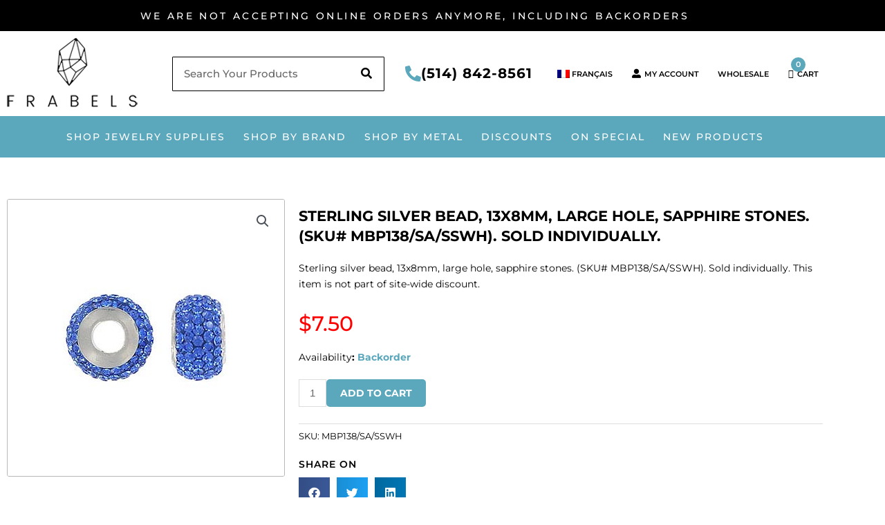

--- FILE ---
content_type: text/html; charset=UTF-8
request_url: https://www.frabels.com/product/sterling-silver-bead-13x8mm-large-hole-sapphire-stones-sku-mbp138-sa-sswh-sold-individually/
body_size: 41296
content:
<!DOCTYPE html>
<html lang="en-US">
<head>
<meta charset="UTF-8">
<meta name="viewport" content="width=device-width, initial-scale=1">
	<link rel="profile" href="https://gmpg.org/xfn/11"> 
					<script>document.documentElement.className = document.documentElement.className + ' yes-js js_active js'</script>
			<meta name='robots' content='index, follow, max-image-preview:large, max-snippet:-1, max-video-preview:-1' />
	<style>img:is([sizes="auto" i], [sizes^="auto," i]) { contain-intrinsic-size: 3000px 1500px }</style>
	<link rel="alternate" hreflang="en" href="https://www.frabels.com/product/sterling-silver-bead-13x8mm-large-hole-sapphire-stones-sku-mbp138-sa-sswh-sold-individually/" />
<link rel="alternate" hreflang="fr" href="https://www.frabels.com/fr/produit/sterling-silver-bead-13x8mm-large-hole-sapphire-stones-sku-mbp138-sa-sswh-sold-individually/" />
<link rel="alternate" hreflang="x-default" href="https://www.frabels.com/product/sterling-silver-bead-13x8mm-large-hole-sapphire-stones-sku-mbp138-sa-sswh-sold-individually/" />

	<!-- This site is optimized with the Yoast SEO plugin v26.8 - https://yoast.com/product/yoast-seo-wordpress/ -->
	<title>Sterling silver bead, 13x8mm, large hole, sapphire stones. (SKU# MBP138/SA/SSWH). Sold individually. - Frabels</title>
	<link rel="canonical" href="https://www.frabels.com/product/sterling-silver-bead-13x8mm-large-hole-sapphire-stones-sku-mbp138-sa-sswh-sold-individually/" />
	<meta property="og:locale" content="en_US" />
	<meta property="og:type" content="article" />
	<meta property="og:title" content="Sterling silver bead, 13x8mm, large hole, sapphire stones. (SKU# MBP138/SA/SSWH). Sold individually. - Frabels" />
	<meta property="og:description" content="Sterling silver bead, 13x8mm, large hole, sapphire stones. (SKU# MBP138/SA/SSWH). Sold individually. This item is not part of site-wide discount." />
	<meta property="og:url" content="https://www.frabels.com/product/sterling-silver-bead-13x8mm-large-hole-sapphire-stones-sku-mbp138-sa-sswh-sold-individually/" />
	<meta property="og:site_name" content="Frabels" />
	<meta property="article:modified_time" content="2023-04-20T23:21:03+00:00" />
	<meta property="og:image" content="https://www.frabels.com/wp-content/uploads/2021/10/MBP138_SA_SSWH.jpg" />
	<meta property="og:image:width" content="400" />
	<meta property="og:image:height" content="400" />
	<meta property="og:image:type" content="image/jpeg" />
	<meta name="twitter:card" content="summary_large_image" />
	<script type="application/ld+json" class="yoast-schema-graph">{"@context":"https://schema.org","@graph":[{"@type":"WebPage","@id":"https://www.frabels.com/product/sterling-silver-bead-13x8mm-large-hole-sapphire-stones-sku-mbp138-sa-sswh-sold-individually/","url":"https://www.frabels.com/product/sterling-silver-bead-13x8mm-large-hole-sapphire-stones-sku-mbp138-sa-sswh-sold-individually/","name":"Sterling silver bead, 13x8mm, large hole, sapphire stones. (SKU# MBP138/SA/SSWH). Sold individually. - Frabels","isPartOf":{"@id":"https://www.frabels.com/#website"},"primaryImageOfPage":{"@id":"https://www.frabels.com/product/sterling-silver-bead-13x8mm-large-hole-sapphire-stones-sku-mbp138-sa-sswh-sold-individually/#primaryimage"},"image":{"@id":"https://www.frabels.com/product/sterling-silver-bead-13x8mm-large-hole-sapphire-stones-sku-mbp138-sa-sswh-sold-individually/#primaryimage"},"thumbnailUrl":"https://www.frabels.com/wp-content/uploads/2021/10/MBP138_SA_SSWH.jpg","datePublished":"2021-10-26T09:22:24+00:00","dateModified":"2023-04-20T23:21:03+00:00","breadcrumb":{"@id":"https://www.frabels.com/product/sterling-silver-bead-13x8mm-large-hole-sapphire-stones-sku-mbp138-sa-sswh-sold-individually/#breadcrumb"},"inLanguage":"en-US","potentialAction":[{"@type":"ReadAction","target":["https://www.frabels.com/product/sterling-silver-bead-13x8mm-large-hole-sapphire-stones-sku-mbp138-sa-sswh-sold-individually/"]}]},{"@type":"ImageObject","inLanguage":"en-US","@id":"https://www.frabels.com/product/sterling-silver-bead-13x8mm-large-hole-sapphire-stones-sku-mbp138-sa-sswh-sold-individually/#primaryimage","url":"https://www.frabels.com/wp-content/uploads/2021/10/MBP138_SA_SSWH.jpg","contentUrl":"https://www.frabels.com/wp-content/uploads/2021/10/MBP138_SA_SSWH.jpg","width":400,"height":400},{"@type":"BreadcrumbList","@id":"https://www.frabels.com/product/sterling-silver-bead-13x8mm-large-hole-sapphire-stones-sku-mbp138-sa-sswh-sold-individually/#breadcrumb","itemListElement":[{"@type":"ListItem","position":1,"name":"Home","item":"https://www.frabels.com/"},{"@type":"ListItem","position":2,"name":"ALL CATEGORIES","item":"https://www.frabels.com/shop/"},{"@type":"ListItem","position":3,"name":"Sterling silver bead, 13x8mm, large hole, sapphire stones. (SKU# MBP138/SA/SSWH). Sold individually."}]},{"@type":"WebSite","@id":"https://www.frabels.com/#website","url":"https://www.frabels.com/","name":"Frabels","description":"Master&#039;s in quality since 1942","publisher":{"@id":"https://www.frabels.com/#organization"},"potentialAction":[{"@type":"SearchAction","target":{"@type":"EntryPoint","urlTemplate":"https://www.frabels.com/?s={search_term_string}"},"query-input":{"@type":"PropertyValueSpecification","valueRequired":true,"valueName":"search_term_string"}}],"inLanguage":"en-US"},{"@type":"Organization","@id":"https://www.frabels.com/#organization","name":"Frabels","url":"https://www.frabels.com/","logo":{"@type":"ImageObject","inLanguage":"en-US","@id":"https://www.frabels.com/#/schema/logo/image/","url":"https://www.frabels.com/wp-content/uploads/2021/05/logo-e1675996481563.png","contentUrl":"https://www.frabels.com/wp-content/uploads/2021/05/logo-e1675996481563.png","width":189,"height":103,"caption":"Frabels"},"image":{"@id":"https://www.frabels.com/#/schema/logo/image/"}}]}</script>
	<!-- / Yoast SEO plugin. -->


<link rel="alternate" type="application/rss+xml" title="Frabels &raquo; Feed" href="https://www.frabels.com/feed/" />
<link rel="alternate" type="application/rss+xml" title="Frabels &raquo; Comments Feed" href="https://www.frabels.com/comments/feed/" />
<link rel="alternate" type="application/rss+xml" title="Frabels &raquo; Sterling silver bead, 13x8mm, large hole, sapphire stones. (SKU# MBP138/SA/SSWH). Sold individually. Comments Feed" href="https://www.frabels.com/product/sterling-silver-bead-13x8mm-large-hole-sapphire-stones-sku-mbp138-sa-sswh-sold-individually/feed/" />
<script>
window._wpemojiSettings = {"baseUrl":"https:\/\/s.w.org\/images\/core\/emoji\/16.0.1\/72x72\/","ext":".png","svgUrl":"https:\/\/s.w.org\/images\/core\/emoji\/16.0.1\/svg\/","svgExt":".svg","source":{"concatemoji":"https:\/\/www.frabels.com\/wp-includes\/js\/wp-emoji-release.min.js?ver=2bb1fe60d431309da8638aa0ea699e0f"}};
/*! This file is auto-generated */
!function(s,n){var o,i,e;function c(e){try{var t={supportTests:e,timestamp:(new Date).valueOf()};sessionStorage.setItem(o,JSON.stringify(t))}catch(e){}}function p(e,t,n){e.clearRect(0,0,e.canvas.width,e.canvas.height),e.fillText(t,0,0);var t=new Uint32Array(e.getImageData(0,0,e.canvas.width,e.canvas.height).data),a=(e.clearRect(0,0,e.canvas.width,e.canvas.height),e.fillText(n,0,0),new Uint32Array(e.getImageData(0,0,e.canvas.width,e.canvas.height).data));return t.every(function(e,t){return e===a[t]})}function u(e,t){e.clearRect(0,0,e.canvas.width,e.canvas.height),e.fillText(t,0,0);for(var n=e.getImageData(16,16,1,1),a=0;a<n.data.length;a++)if(0!==n.data[a])return!1;return!0}function f(e,t,n,a){switch(t){case"flag":return n(e,"\ud83c\udff3\ufe0f\u200d\u26a7\ufe0f","\ud83c\udff3\ufe0f\u200b\u26a7\ufe0f")?!1:!n(e,"\ud83c\udde8\ud83c\uddf6","\ud83c\udde8\u200b\ud83c\uddf6")&&!n(e,"\ud83c\udff4\udb40\udc67\udb40\udc62\udb40\udc65\udb40\udc6e\udb40\udc67\udb40\udc7f","\ud83c\udff4\u200b\udb40\udc67\u200b\udb40\udc62\u200b\udb40\udc65\u200b\udb40\udc6e\u200b\udb40\udc67\u200b\udb40\udc7f");case"emoji":return!a(e,"\ud83e\udedf")}return!1}function g(e,t,n,a){var r="undefined"!=typeof WorkerGlobalScope&&self instanceof WorkerGlobalScope?new OffscreenCanvas(300,150):s.createElement("canvas"),o=r.getContext("2d",{willReadFrequently:!0}),i=(o.textBaseline="top",o.font="600 32px Arial",{});return e.forEach(function(e){i[e]=t(o,e,n,a)}),i}function t(e){var t=s.createElement("script");t.src=e,t.defer=!0,s.head.appendChild(t)}"undefined"!=typeof Promise&&(o="wpEmojiSettingsSupports",i=["flag","emoji"],n.supports={everything:!0,everythingExceptFlag:!0},e=new Promise(function(e){s.addEventListener("DOMContentLoaded",e,{once:!0})}),new Promise(function(t){var n=function(){try{var e=JSON.parse(sessionStorage.getItem(o));if("object"==typeof e&&"number"==typeof e.timestamp&&(new Date).valueOf()<e.timestamp+604800&&"object"==typeof e.supportTests)return e.supportTests}catch(e){}return null}();if(!n){if("undefined"!=typeof Worker&&"undefined"!=typeof OffscreenCanvas&&"undefined"!=typeof URL&&URL.createObjectURL&&"undefined"!=typeof Blob)try{var e="postMessage("+g.toString()+"("+[JSON.stringify(i),f.toString(),p.toString(),u.toString()].join(",")+"));",a=new Blob([e],{type:"text/javascript"}),r=new Worker(URL.createObjectURL(a),{name:"wpTestEmojiSupports"});return void(r.onmessage=function(e){c(n=e.data),r.terminate(),t(n)})}catch(e){}c(n=g(i,f,p,u))}t(n)}).then(function(e){for(var t in e)n.supports[t]=e[t],n.supports.everything=n.supports.everything&&n.supports[t],"flag"!==t&&(n.supports.everythingExceptFlag=n.supports.everythingExceptFlag&&n.supports[t]);n.supports.everythingExceptFlag=n.supports.everythingExceptFlag&&!n.supports.flag,n.DOMReady=!1,n.readyCallback=function(){n.DOMReady=!0}}).then(function(){return e}).then(function(){var e;n.supports.everything||(n.readyCallback(),(e=n.source||{}).concatemoji?t(e.concatemoji):e.wpemoji&&e.twemoji&&(t(e.twemoji),t(e.wpemoji)))}))}((window,document),window._wpemojiSettings);
</script>
<link rel='stylesheet' id='astra-theme-css-css' href='https://www.frabels.com/wp-content/themes/astra/assets/css/minified/style.min.css?ver=4.12.0' media='all' />
<style id='astra-theme-css-inline-css'>
.ast-no-sidebar .entry-content .alignfull {margin-left: calc( -50vw + 50%);margin-right: calc( -50vw + 50%);max-width: 100vw;width: 100vw;}.ast-no-sidebar .entry-content .alignwide {margin-left: calc(-41vw + 50%);margin-right: calc(-41vw + 50%);max-width: unset;width: unset;}.ast-no-sidebar .entry-content .alignfull .alignfull,.ast-no-sidebar .entry-content .alignfull .alignwide,.ast-no-sidebar .entry-content .alignwide .alignfull,.ast-no-sidebar .entry-content .alignwide .alignwide,.ast-no-sidebar .entry-content .wp-block-column .alignfull,.ast-no-sidebar .entry-content .wp-block-column .alignwide{width: 100%;margin-left: auto;margin-right: auto;}.wp-block-gallery,.blocks-gallery-grid {margin: 0;}.wp-block-separator {max-width: 100px;}.wp-block-separator.is-style-wide,.wp-block-separator.is-style-dots {max-width: none;}.entry-content .has-2-columns .wp-block-column:first-child {padding-right: 10px;}.entry-content .has-2-columns .wp-block-column:last-child {padding-left: 10px;}@media (max-width: 782px) {.entry-content .wp-block-columns .wp-block-column {flex-basis: 100%;}.entry-content .has-2-columns .wp-block-column:first-child {padding-right: 0;}.entry-content .has-2-columns .wp-block-column:last-child {padding-left: 0;}}body .entry-content .wp-block-latest-posts {margin-left: 0;}body .entry-content .wp-block-latest-posts li {list-style: none;}.ast-no-sidebar .ast-container .entry-content .wp-block-latest-posts {margin-left: 0;}.ast-header-break-point .entry-content .alignwide {margin-left: auto;margin-right: auto;}.entry-content .blocks-gallery-item img {margin-bottom: auto;}.wp-block-pullquote {border-top: 4px solid #555d66;border-bottom: 4px solid #555d66;color: #40464d;}:root{--ast-post-nav-space:0;--ast-container-default-xlg-padding:6.67em;--ast-container-default-lg-padding:5.67em;--ast-container-default-slg-padding:4.34em;--ast-container-default-md-padding:3.34em;--ast-container-default-sm-padding:6.67em;--ast-container-default-xs-padding:2.4em;--ast-container-default-xxs-padding:1.4em;--ast-code-block-background:#EEEEEE;--ast-comment-inputs-background:#FAFAFA;--ast-normal-container-width:1200px;--ast-narrow-container-width:750px;--ast-blog-title-font-weight:normal;--ast-blog-meta-weight:inherit;--ast-global-color-primary:var(--ast-global-color-5);--ast-global-color-secondary:var(--ast-global-color-4);--ast-global-color-alternate-background:var(--ast-global-color-7);--ast-global-color-subtle-background:var(--ast-global-color-6);--ast-bg-style-guide:var( --ast-global-color-secondary,--ast-global-color-5 );--ast-shadow-style-guide:0px 0px 4px 0 #00000057;--ast-global-dark-bg-style:#fff;--ast-global-dark-lfs:#fbfbfb;--ast-widget-bg-color:#fafafa;--ast-wc-container-head-bg-color:#fbfbfb;--ast-title-layout-bg:#eeeeee;--ast-search-border-color:#e7e7e7;--ast-lifter-hover-bg:#e6e6e6;--ast-gallery-block-color:#000;--srfm-color-input-label:var(--ast-global-color-2);}html{font-size:93.75%;}a,.page-title{color:#25c6b3;}a:hover,a:focus{color:var(--ast-global-color-1);}body,button,input,select,textarea,.ast-button,.ast-custom-button{font-family:-apple-system,BlinkMacSystemFont,Segoe UI,Roboto,Oxygen-Sans,Ubuntu,Cantarell,Helvetica Neue,sans-serif;font-weight:inherit;font-size:15px;font-size:1rem;line-height:var(--ast-body-line-height,1.65em);}blockquote{color:#000000;}.ast-site-identity .site-title a{color:var(--ast-global-color-2);}.site-title{font-size:35px;font-size:2.33333333333rem;display:none;}.site-header .site-description{font-size:15px;font-size:1rem;display:none;}.entry-title{font-size:26px;font-size:1.73333333333rem;}.archive .ast-article-post .ast-article-inner,.blog .ast-article-post .ast-article-inner,.archive .ast-article-post .ast-article-inner:hover,.blog .ast-article-post .ast-article-inner:hover{overflow:hidden;}h1,.entry-content :where(h1){font-size:40px;font-size:2.66666666667rem;line-height:1.4em;}h2,.entry-content :where(h2){font-size:32px;font-size:2.13333333333rem;line-height:1.3em;}h3,.entry-content :where(h3){font-size:26px;font-size:1.73333333333rem;line-height:1.3em;}h4,.entry-content :where(h4){font-size:24px;font-size:1.6rem;line-height:1.2em;}h5,.entry-content :where(h5){font-size:20px;font-size:1.33333333333rem;line-height:1.2em;}h6,.entry-content :where(h6){font-size:16px;font-size:1.06666666667rem;line-height:1.25em;}::selection{background-color:#25c6b3;color:#000000;}body,h1,h2,h3,h4,h5,h6,.entry-title a,.entry-content :where(h1,h2,h3,h4,h5,h6){color:#000000;}.tagcloud a:hover,.tagcloud a:focus,.tagcloud a.current-item{color:#000000;border-color:#25c6b3;background-color:#25c6b3;}input:focus,input[type="text"]:focus,input[type="email"]:focus,input[type="url"]:focus,input[type="password"]:focus,input[type="reset"]:focus,input[type="search"]:focus,textarea:focus{border-color:#25c6b3;}input[type="radio"]:checked,input[type=reset],input[type="checkbox"]:checked,input[type="checkbox"]:hover:checked,input[type="checkbox"]:focus:checked,input[type=range]::-webkit-slider-thumb{border-color:#25c6b3;background-color:#25c6b3;box-shadow:none;}.site-footer a:hover + .post-count,.site-footer a:focus + .post-count{background:#25c6b3;border-color:#25c6b3;}.single .nav-links .nav-previous,.single .nav-links .nav-next{color:#25c6b3;}.entry-meta,.entry-meta *{line-height:1.45;color:#25c6b3;}.entry-meta a:not(.ast-button):hover,.entry-meta a:not(.ast-button):hover *,.entry-meta a:not(.ast-button):focus,.entry-meta a:not(.ast-button):focus *,.page-links > .page-link,.page-links .page-link:hover,.post-navigation a:hover{color:var(--ast-global-color-1);}#cat option,.secondary .calendar_wrap thead a,.secondary .calendar_wrap thead a:visited{color:#25c6b3;}.secondary .calendar_wrap #today,.ast-progress-val span{background:#25c6b3;}.secondary a:hover + .post-count,.secondary a:focus + .post-count{background:#25c6b3;border-color:#25c6b3;}.calendar_wrap #today > a{color:#000000;}.page-links .page-link,.single .post-navigation a{color:#25c6b3;}.ast-search-menu-icon .search-form button.search-submit{padding:0 4px;}.ast-search-menu-icon form.search-form{padding-right:0;}.ast-header-search .ast-search-menu-icon.ast-dropdown-active .search-form,.ast-header-search .ast-search-menu-icon.ast-dropdown-active .search-field:focus{transition:all 0.2s;}.search-form input.search-field:focus{outline:none;}.widget-title,.widget .wp-block-heading{font-size:21px;font-size:1.4rem;color:#000000;}.single .ast-author-details .author-title{color:var(--ast-global-color-1);}.ast-search-menu-icon.slide-search a:focus-visible:focus-visible,.astra-search-icon:focus-visible,#close:focus-visible,a:focus-visible,.ast-menu-toggle:focus-visible,.site .skip-link:focus-visible,.wp-block-loginout input:focus-visible,.wp-block-search.wp-block-search__button-inside .wp-block-search__inside-wrapper,.ast-header-navigation-arrow:focus-visible,.woocommerce .wc-proceed-to-checkout > .checkout-button:focus-visible,.woocommerce .woocommerce-MyAccount-navigation ul li a:focus-visible,.ast-orders-table__row .ast-orders-table__cell:focus-visible,.woocommerce .woocommerce-order-details .order-again > .button:focus-visible,.woocommerce .woocommerce-message a.button.wc-forward:focus-visible,.woocommerce #minus_qty:focus-visible,.woocommerce #plus_qty:focus-visible,a#ast-apply-coupon:focus-visible,.woocommerce .woocommerce-info a:focus-visible,.woocommerce .astra-shop-summary-wrap a:focus-visible,.woocommerce a.wc-forward:focus-visible,#ast-apply-coupon:focus-visible,.woocommerce-js .woocommerce-mini-cart-item a.remove:focus-visible,#close:focus-visible,.button.search-submit:focus-visible,#search_submit:focus,.normal-search:focus-visible,.ast-header-account-wrap:focus-visible,.woocommerce .ast-on-card-button.ast-quick-view-trigger:focus,.astra-cart-drawer-close:focus,.ast-single-variation:focus,.ast-woocommerce-product-gallery__image:focus,.ast-button:focus,.woocommerce-product-gallery--with-images [data-controls="prev"]:focus-visible,.woocommerce-product-gallery--with-images [data-controls="next"]:focus-visible,.ast-builder-button-wrap:has(.ast-custom-button-link:focus),.ast-builder-button-wrap .ast-custom-button-link:focus{outline-style:dotted;outline-color:inherit;outline-width:thin;}input:focus,input[type="text"]:focus,input[type="email"]:focus,input[type="url"]:focus,input[type="password"]:focus,input[type="reset"]:focus,input[type="search"]:focus,input[type="number"]:focus,textarea:focus,.wp-block-search__input:focus,[data-section="section-header-mobile-trigger"] .ast-button-wrap .ast-mobile-menu-trigger-minimal:focus,.ast-mobile-popup-drawer.active .menu-toggle-close:focus,.woocommerce-ordering select.orderby:focus,#ast-scroll-top:focus,#coupon_code:focus,.woocommerce-page #comment:focus,.woocommerce #reviews #respond input#submit:focus,.woocommerce a.add_to_cart_button:focus,.woocommerce .button.single_add_to_cart_button:focus,.woocommerce .woocommerce-cart-form button:focus,.woocommerce .woocommerce-cart-form__cart-item .quantity .qty:focus,.woocommerce .woocommerce-billing-fields .woocommerce-billing-fields__field-wrapper .woocommerce-input-wrapper > .input-text:focus,.woocommerce #order_comments:focus,.woocommerce #place_order:focus,.woocommerce .woocommerce-address-fields .woocommerce-address-fields__field-wrapper .woocommerce-input-wrapper > .input-text:focus,.woocommerce .woocommerce-MyAccount-content form button:focus,.woocommerce .woocommerce-MyAccount-content .woocommerce-EditAccountForm .woocommerce-form-row .woocommerce-Input.input-text:focus,.woocommerce .ast-woocommerce-container .woocommerce-pagination ul.page-numbers li a:focus,body #content .woocommerce form .form-row .select2-container--default .select2-selection--single:focus,#ast-coupon-code:focus,.woocommerce.woocommerce-js .quantity input[type=number]:focus,.woocommerce-js .woocommerce-mini-cart-item .quantity input[type=number]:focus,.woocommerce p#ast-coupon-trigger:focus{border-style:dotted;border-color:inherit;border-width:thin;}input{outline:none;}.woocommerce-js input[type=text]:focus,.woocommerce-js input[type=email]:focus,.woocommerce-js textarea:focus,input[type=number]:focus,.comments-area textarea#comment:focus,.comments-area textarea#comment:active,.comments-area .ast-comment-formwrap input[type="text"]:focus,.comments-area .ast-comment-formwrap input[type="text"]:active{outline-style:unset;outline-color:inherit;outline-width:thin;}.main-header-menu .menu-link,.ast-header-custom-item a{color:#000000;}.main-header-menu .menu-item:hover > .menu-link,.main-header-menu .menu-item:hover > .ast-menu-toggle,.main-header-menu .ast-masthead-custom-menu-items a:hover,.main-header-menu .menu-item.focus > .menu-link,.main-header-menu .menu-item.focus > .ast-menu-toggle,.main-header-menu .current-menu-item > .menu-link,.main-header-menu .current-menu-ancestor > .menu-link,.main-header-menu .current-menu-item > .ast-menu-toggle,.main-header-menu .current-menu-ancestor > .ast-menu-toggle{color:#25c6b3;}.header-main-layout-3 .ast-main-header-bar-alignment{margin-right:auto;}.header-main-layout-2 .site-header-section-left .ast-site-identity{text-align:left;}.ast-logo-title-inline .site-logo-img{padding-right:1em;}.site-logo-img img{ transition:all 0.2s linear;}body .ast-oembed-container *{position:absolute;top:0;width:100%;height:100%;left:0;}body .wp-block-embed-pocket-casts .ast-oembed-container *{position:unset;}.ast-header-break-point .ast-mobile-menu-buttons-minimal.menu-toggle{background:transparent;color:#5ba7bc;}.ast-header-break-point .ast-mobile-menu-buttons-outline.menu-toggle{background:transparent;border:1px solid #5ba7bc;color:#5ba7bc;}.ast-header-break-point .ast-mobile-menu-buttons-fill.menu-toggle{background:#5ba7bc;color:#ffffff;}.ast-single-post-featured-section + article {margin-top: 2em;}.site-content .ast-single-post-featured-section img {width: 100%;overflow: hidden;object-fit: cover;}.site > .ast-single-related-posts-container {margin-top: 0;}@media (min-width: 922px) {.ast-desktop .ast-container--narrow {max-width: var(--ast-narrow-container-width);margin: 0 auto;}}.ast-page-builder-template .hentry {margin: 0;}.ast-page-builder-template .site-content > .ast-container {max-width: 100%;padding: 0;}.ast-page-builder-template .site .site-content #primary {padding: 0;margin: 0;}.ast-page-builder-template .no-results {text-align: center;margin: 4em auto;}.ast-page-builder-template .ast-pagination {padding: 2em;}.ast-page-builder-template .entry-header.ast-no-title.ast-no-thumbnail {margin-top: 0;}.ast-page-builder-template .entry-header.ast-header-without-markup {margin-top: 0;margin-bottom: 0;}.ast-page-builder-template .entry-header.ast-no-title.ast-no-meta {margin-bottom: 0;}.ast-page-builder-template.single .post-navigation {padding-bottom: 2em;}.ast-page-builder-template.single-post .site-content > .ast-container {max-width: 100%;}.ast-page-builder-template .entry-header {margin-top: 4em;margin-left: auto;margin-right: auto;padding-left: 20px;padding-right: 20px;}.single.ast-page-builder-template .entry-header {padding-left: 20px;padding-right: 20px;}.ast-page-builder-template .ast-archive-description {margin: 4em auto 0;padding-left: 20px;padding-right: 20px;}.ast-page-builder-template.ast-no-sidebar .entry-content .alignwide {margin-left: 0;margin-right: 0;}.footer-adv .footer-adv-overlay{border-top-style:solid;border-top-color:#7a7a7a;}@media( max-width: 420px ) {.single .nav-links .nav-previous,.single .nav-links .nav-next {width: 100%;text-align: center;}}.wp-block-buttons.aligncenter{justify-content:center;}@media (min-width:1200px){.wp-block-group .has-background{padding:20px;}}.wp-block-image.aligncenter{margin-left:auto;margin-right:auto;}.wp-block-table.aligncenter{margin-left:auto;margin-right:auto;}.wp-block-buttons .wp-block-button.is-style-outline .wp-block-button__link.wp-element-button,.ast-outline-button,.wp-block-uagb-buttons-child .uagb-buttons-repeater.ast-outline-button{border-color:#5ba7bc;border-top-width:2px;border-right-width:2px;border-bottom-width:2px;border-left-width:2px;font-family:inherit;font-weight:inherit;line-height:1em;border-top-left-radius:5px;border-top-right-radius:5px;border-bottom-right-radius:5px;border-bottom-left-radius:5px;}.wp-block-button.is-style-outline .wp-block-button__link:hover,.wp-block-buttons .wp-block-button.is-style-outline .wp-block-button__link:focus,.wp-block-buttons .wp-block-button.is-style-outline > .wp-block-button__link:not(.has-text-color):hover,.wp-block-buttons .wp-block-button.wp-block-button__link.is-style-outline:not(.has-text-color):hover,.ast-outline-button:hover,.ast-outline-button:focus,.wp-block-uagb-buttons-child .uagb-buttons-repeater.ast-outline-button:hover,.wp-block-uagb-buttons-child .uagb-buttons-repeater.ast-outline-button:focus{background-color:#000000;}.wp-block-button .wp-block-button__link.wp-element-button.is-style-outline:not(.has-background),.wp-block-button.is-style-outline>.wp-block-button__link.wp-element-button:not(.has-background),.ast-outline-button{background-color:#5ba7bc;}.entry-content[data-ast-blocks-layout] > figure{margin-bottom:1em;}.elementor-widget-container .elementor-loop-container .e-loop-item[data-elementor-type="loop-item"]{width:100%;}@media (max-width:921px){.ast-left-sidebar #content > .ast-container{display:flex;flex-direction:column-reverse;width:100%;}.ast-separate-container .ast-article-post,.ast-separate-container .ast-article-single{padding:1.5em 2.14em;}.ast-author-box img.avatar{margin:20px 0 0 0;}}@media (min-width:922px){.ast-separate-container.ast-right-sidebar #primary,.ast-separate-container.ast-left-sidebar #primary{border:0;}.search-no-results.ast-separate-container #primary{margin-bottom:4em;}}.elementor-widget-button .elementor-button{border-style:solid;text-decoration:none;border-top-width:0;border-right-width:0;border-left-width:0;border-bottom-width:0;}body .elementor-button.elementor-size-sm,body .elementor-button.elementor-size-xs,body .elementor-button.elementor-size-md,body .elementor-button.elementor-size-lg,body .elementor-button.elementor-size-xl,body .elementor-button{border-top-left-radius:5px;border-top-right-radius:5px;border-bottom-right-radius:5px;border-bottom-left-radius:5px;padding-top:15px;padding-right:40px;padding-bottom:15px;padding-left:40px;}.elementor-widget-button .elementor-button{border-color:#5ba7bc;background-color:#5ba7bc;}.elementor-widget-button .elementor-button:hover,.elementor-widget-button .elementor-button:focus{color:#ffffff;background-color:#000000;border-color:#000000;}.wp-block-button .wp-block-button__link ,.elementor-widget-button .elementor-button{color:#ffffff;}.elementor-widget-button .elementor-button{line-height:1em;}.wp-block-button .wp-block-button__link:hover,.wp-block-button .wp-block-button__link:focus{color:#ffffff;background-color:#000000;border-color:#000000;}.elementor-widget-heading h1.elementor-heading-title{line-height:1.4em;}.elementor-widget-heading h2.elementor-heading-title{line-height:1.3em;}.elementor-widget-heading h3.elementor-heading-title{line-height:1.3em;}.elementor-widget-heading h4.elementor-heading-title{line-height:1.2em;}.elementor-widget-heading h5.elementor-heading-title{line-height:1.2em;}.elementor-widget-heading h6.elementor-heading-title{line-height:1.25em;}.wp-block-button .wp-block-button__link{border-top-width:0;border-right-width:0;border-left-width:0;border-bottom-width:0;border-color:#5ba7bc;background-color:#5ba7bc;color:#ffffff;font-family:inherit;font-weight:inherit;line-height:1em;border-top-left-radius:5px;border-top-right-radius:5px;border-bottom-right-radius:5px;border-bottom-left-radius:5px;padding-top:15px;padding-right:40px;padding-bottom:15px;padding-left:40px;}.menu-toggle,button,.ast-button,.ast-custom-button,.button,input#submit,input[type="button"],input[type="submit"],input[type="reset"]{border-style:solid;border-top-width:0;border-right-width:0;border-left-width:0;border-bottom-width:0;color:#ffffff;border-color:#5ba7bc;background-color:#5ba7bc;padding-top:15px;padding-right:40px;padding-bottom:15px;padding-left:40px;font-family:inherit;font-weight:inherit;line-height:1em;border-top-left-radius:5px;border-top-right-radius:5px;border-bottom-right-radius:5px;border-bottom-left-radius:5px;}button:focus,.menu-toggle:hover,button:hover,.ast-button:hover,.ast-custom-button:hover .button:hover,.ast-custom-button:hover ,input[type=reset]:hover,input[type=reset]:focus,input#submit:hover,input#submit:focus,input[type="button"]:hover,input[type="button"]:focus,input[type="submit"]:hover,input[type="submit"]:focus{color:#ffffff;background-color:#000000;border-color:#000000;}@media (max-width:921px){.ast-mobile-header-stack .main-header-bar .ast-search-menu-icon{display:inline-block;}.ast-header-break-point.ast-header-custom-item-outside .ast-mobile-header-stack .main-header-bar .ast-search-icon{margin:0;}.ast-comment-avatar-wrap img{max-width:2.5em;}.ast-comment-meta{padding:0 1.8888em 1.3333em;}.ast-separate-container .ast-comment-list li.depth-1{padding:1.5em 2.14em;}.ast-separate-container .comment-respond{padding:2em 2.14em;}}@media (min-width:544px){.ast-container{max-width:100%;}}@media (max-width:544px){.ast-separate-container .ast-article-post,.ast-separate-container .ast-article-single,.ast-separate-container .comments-title,.ast-separate-container .ast-archive-description{padding:1.5em 1em;}.ast-separate-container #content .ast-container{padding-left:0.54em;padding-right:0.54em;}.ast-separate-container .ast-comment-list .bypostauthor{padding:.5em;}.ast-search-menu-icon.ast-dropdown-active .search-field{width:170px;}.site-branding img,.site-header .site-logo-img .custom-logo-link img{max-width:100%;}} #ast-mobile-header .ast-site-header-cart-li a{pointer-events:none;}.ast-no-sidebar.ast-separate-container .entry-content .alignfull {margin-left: -6.67em;margin-right: -6.67em;width: auto;}@media (max-width: 1200px) {.ast-no-sidebar.ast-separate-container .entry-content .alignfull {margin-left: -2.4em;margin-right: -2.4em;}}@media (max-width: 768px) {.ast-no-sidebar.ast-separate-container .entry-content .alignfull {margin-left: -2.14em;margin-right: -2.14em;}}@media (max-width: 544px) {.ast-no-sidebar.ast-separate-container .entry-content .alignfull {margin-left: -1em;margin-right: -1em;}}.ast-no-sidebar.ast-separate-container .entry-content .alignwide {margin-left: -20px;margin-right: -20px;}.ast-no-sidebar.ast-separate-container .entry-content .wp-block-column .alignfull,.ast-no-sidebar.ast-separate-container .entry-content .wp-block-column .alignwide {margin-left: auto;margin-right: auto;width: 100%;}@media (max-width:921px){.site-title{display:none;}.site-header .site-description{display:none;}h1,.entry-content :where(h1){font-size:30px;}h2,.entry-content :where(h2){font-size:25px;}h3,.entry-content :where(h3){font-size:20px;}}@media (max-width:544px){.site-title{display:none;}.site-header .site-description{display:none;}h1,.entry-content :where(h1){font-size:30px;}h2,.entry-content :where(h2){font-size:25px;}h3,.entry-content :where(h3){font-size:20px;}}@media (max-width:921px){html{font-size:85.5%;}}@media (max-width:544px){html{font-size:85.5%;}}@media (min-width:922px){.ast-container{max-width:1240px;}}@font-face {font-family: "Astra";src: url(https://www.frabels.com/wp-content/themes/astra/assets/fonts/astra.woff) format("woff"),url(https://www.frabels.com/wp-content/themes/astra/assets/fonts/astra.ttf) format("truetype"),url(https://www.frabels.com/wp-content/themes/astra/assets/fonts/astra.svg#astra) format("svg");font-weight: normal;font-style: normal;font-display: fallback;}@media (max-width:921px) {.main-header-bar .main-header-bar-navigation{display:none;}}.ast-desktop .main-header-menu.submenu-with-border .sub-menu,.ast-desktop .main-header-menu.submenu-with-border .astra-full-megamenu-wrapper{border-color:#25c6b3;}.ast-desktop .main-header-menu.submenu-with-border .sub-menu{border-top-width:2px;border-style:solid;}.ast-desktop .main-header-menu.submenu-with-border .sub-menu .sub-menu{top:-2px;}.ast-desktop .main-header-menu.submenu-with-border .sub-menu .menu-link,.ast-desktop .main-header-menu.submenu-with-border .children .menu-link{border-bottom-width:0px;border-style:solid;border-color:#eaeaea;}@media (min-width:922px){.main-header-menu .sub-menu .menu-item.ast-left-align-sub-menu:hover > .sub-menu,.main-header-menu .sub-menu .menu-item.ast-left-align-sub-menu.focus > .sub-menu{margin-left:-0px;}}.ast-small-footer{border-top-style:solid;border-top-width:1px;border-top-color:#7a7a7a;}.ast-small-footer-wrap{text-align:center;}.site .comments-area{padding-bottom:3em;}.ast-header-break-point.ast-header-custom-item-inside .main-header-bar .main-header-bar-navigation .ast-search-icon {display: none;}.ast-header-break-point.ast-header-custom-item-inside .main-header-bar .ast-search-menu-icon .search-form {padding: 0;display: block;overflow: hidden;}.ast-header-break-point .ast-header-custom-item .widget:last-child {margin-bottom: 1em;}.ast-header-custom-item .widget {margin: 0.5em;display: inline-block;vertical-align: middle;}.ast-header-custom-item .widget p {margin-bottom: 0;}.ast-header-custom-item .widget li {width: auto;}.ast-header-custom-item-inside .button-custom-menu-item .menu-link {display: none;}.ast-header-custom-item-inside.ast-header-break-point .button-custom-menu-item .ast-custom-button-link {display: none;}.ast-header-custom-item-inside.ast-header-break-point .button-custom-menu-item .menu-link {display: block;}.ast-header-break-point.ast-header-custom-item-outside .main-header-bar .ast-search-icon {margin-right: 1em;}.ast-header-break-point.ast-header-custom-item-inside .main-header-bar .ast-search-menu-icon .search-field,.ast-header-break-point.ast-header-custom-item-inside .main-header-bar .ast-search-menu-icon.ast-inline-search .search-field {width: 100%;padding-right: 5.5em;}.ast-header-break-point.ast-header-custom-item-inside .main-header-bar .ast-search-menu-icon .search-submit {display: block;position: absolute;height: 100%;top: 0;right: 0;padding: 0 1em;border-radius: 0;}.ast-header-break-point .ast-header-custom-item .ast-masthead-custom-menu-items {padding-left: 20px;padding-right: 20px;margin-bottom: 1em;margin-top: 1em;}.ast-header-custom-item-inside.ast-header-break-point .button-custom-menu-item {padding-left: 0;padding-right: 0;margin-top: 0;margin-bottom: 0;}.astra-icon-down_arrow::after {content: "\e900";font-family: Astra;}.astra-icon-close::after {content: "\e5cd";font-family: Astra;}.astra-icon-drag_handle::after {content: "\e25d";font-family: Astra;}.astra-icon-format_align_justify::after {content: "\e235";font-family: Astra;}.astra-icon-menu::after {content: "\e5d2";font-family: Astra;}.astra-icon-reorder::after {content: "\e8fe";font-family: Astra;}.astra-icon-search::after {content: "\e8b6";font-family: Astra;}.astra-icon-zoom_in::after {content: "\e56b";font-family: Astra;}.astra-icon-check-circle::after {content: "\e901";font-family: Astra;}.astra-icon-shopping-cart::after {content: "\f07a";font-family: Astra;}.astra-icon-shopping-bag::after {content: "\f290";font-family: Astra;}.astra-icon-shopping-basket::after {content: "\f291";font-family: Astra;}.astra-icon-circle-o::after {content: "\e903";font-family: Astra;}.astra-icon-certificate::after {content: "\e902";font-family: Astra;}blockquote {padding: 1.2em;}:root .has-ast-global-color-0-color{color:var(--ast-global-color-0);}:root .has-ast-global-color-0-background-color{background-color:var(--ast-global-color-0);}:root .wp-block-button .has-ast-global-color-0-color{color:var(--ast-global-color-0);}:root .wp-block-button .has-ast-global-color-0-background-color{background-color:var(--ast-global-color-0);}:root .has-ast-global-color-1-color{color:var(--ast-global-color-1);}:root .has-ast-global-color-1-background-color{background-color:var(--ast-global-color-1);}:root .wp-block-button .has-ast-global-color-1-color{color:var(--ast-global-color-1);}:root .wp-block-button .has-ast-global-color-1-background-color{background-color:var(--ast-global-color-1);}:root .has-ast-global-color-2-color{color:var(--ast-global-color-2);}:root .has-ast-global-color-2-background-color{background-color:var(--ast-global-color-2);}:root .wp-block-button .has-ast-global-color-2-color{color:var(--ast-global-color-2);}:root .wp-block-button .has-ast-global-color-2-background-color{background-color:var(--ast-global-color-2);}:root .has-ast-global-color-3-color{color:var(--ast-global-color-3);}:root .has-ast-global-color-3-background-color{background-color:var(--ast-global-color-3);}:root .wp-block-button .has-ast-global-color-3-color{color:var(--ast-global-color-3);}:root .wp-block-button .has-ast-global-color-3-background-color{background-color:var(--ast-global-color-3);}:root .has-ast-global-color-4-color{color:var(--ast-global-color-4);}:root .has-ast-global-color-4-background-color{background-color:var(--ast-global-color-4);}:root .wp-block-button .has-ast-global-color-4-color{color:var(--ast-global-color-4);}:root .wp-block-button .has-ast-global-color-4-background-color{background-color:var(--ast-global-color-4);}:root .has-ast-global-color-5-color{color:var(--ast-global-color-5);}:root .has-ast-global-color-5-background-color{background-color:var(--ast-global-color-5);}:root .wp-block-button .has-ast-global-color-5-color{color:var(--ast-global-color-5);}:root .wp-block-button .has-ast-global-color-5-background-color{background-color:var(--ast-global-color-5);}:root .has-ast-global-color-6-color{color:var(--ast-global-color-6);}:root .has-ast-global-color-6-background-color{background-color:var(--ast-global-color-6);}:root .wp-block-button .has-ast-global-color-6-color{color:var(--ast-global-color-6);}:root .wp-block-button .has-ast-global-color-6-background-color{background-color:var(--ast-global-color-6);}:root .has-ast-global-color-7-color{color:var(--ast-global-color-7);}:root .has-ast-global-color-7-background-color{background-color:var(--ast-global-color-7);}:root .wp-block-button .has-ast-global-color-7-color{color:var(--ast-global-color-7);}:root .wp-block-button .has-ast-global-color-7-background-color{background-color:var(--ast-global-color-7);}:root .has-ast-global-color-8-color{color:var(--ast-global-color-8);}:root .has-ast-global-color-8-background-color{background-color:var(--ast-global-color-8);}:root .wp-block-button .has-ast-global-color-8-color{color:var(--ast-global-color-8);}:root .wp-block-button .has-ast-global-color-8-background-color{background-color:var(--ast-global-color-8);}:root{--ast-global-color-0:#0170B9;--ast-global-color-1:#3a3a3a;--ast-global-color-2:#3a3a3a;--ast-global-color-3:#4B4F58;--ast-global-color-4:#F5F5F5;--ast-global-color-5:#FFFFFF;--ast-global-color-6:#E5E5E5;--ast-global-color-7:#424242;--ast-global-color-8:#000000;}:root {--ast-border-color : #dddddd;}.ast-breadcrumbs .trail-browse,.ast-breadcrumbs .trail-items,.ast-breadcrumbs .trail-items li{display:inline-block;margin:0;padding:0;border:none;background:inherit;text-indent:0;text-decoration:none;}.ast-breadcrumbs .trail-browse{font-size:inherit;font-style:inherit;font-weight:inherit;color:inherit;}.ast-breadcrumbs .trail-items{list-style:none;}.trail-items li::after{padding:0 0.3em;content:"\00bb";}.trail-items li:last-of-type::after{display:none;}h1,h2,h3,h4,h5,h6,.entry-content :where(h1,h2,h3,h4,h5,h6){color:#000000;}.elementor-posts-container [CLASS*="ast-width-"]{width:100%;}.elementor-template-full-width .ast-container{display:block;}.elementor-screen-only,.screen-reader-text,.screen-reader-text span,.ui-helper-hidden-accessible{top:0 !important;}@media (max-width:544px){.elementor-element .elementor-wc-products .woocommerce[class*="columns-"] ul.products li.product{width:auto;margin:0;}.elementor-element .woocommerce .woocommerce-result-count{float:none;}}.ast-header-break-point .main-header-bar{border-bottom-width:1px;}@media (min-width:922px){.main-header-bar{border-bottom-width:1px;}}.main-header-menu .menu-item,#astra-footer-menu .menu-item,.main-header-bar .ast-masthead-custom-menu-items{-js-display:flex;display:flex;-webkit-box-pack:center;-webkit-justify-content:center;-moz-box-pack:center;-ms-flex-pack:center;justify-content:center;-webkit-box-orient:vertical;-webkit-box-direction:normal;-webkit-flex-direction:column;-moz-box-orient:vertical;-moz-box-direction:normal;-ms-flex-direction:column;flex-direction:column;}.main-header-menu > .menu-item > .menu-link,#astra-footer-menu > .menu-item > .menu-link{height:100%;-webkit-box-align:center;-webkit-align-items:center;-moz-box-align:center;-ms-flex-align:center;align-items:center;-js-display:flex;display:flex;}.ast-primary-menu-disabled .main-header-bar .ast-masthead-custom-menu-items{flex:unset;}.main-header-menu .sub-menu .menu-item.menu-item-has-children > .menu-link:after{position:absolute;right:1em;top:50%;transform:translate(0,-50%) rotate(270deg);}.ast-header-break-point .main-header-bar .main-header-bar-navigation .page_item_has_children > .ast-menu-toggle::before,.ast-header-break-point .main-header-bar .main-header-bar-navigation .menu-item-has-children > .ast-menu-toggle::before,.ast-mobile-popup-drawer .main-header-bar-navigation .menu-item-has-children>.ast-menu-toggle::before,.ast-header-break-point .ast-mobile-header-wrap .main-header-bar-navigation .menu-item-has-children > .ast-menu-toggle::before{font-weight:bold;content:"\e900";font-family:Astra;text-decoration:inherit;display:inline-block;}.ast-header-break-point .main-navigation ul.sub-menu .menu-item .menu-link:before{content:"\e900";font-family:Astra;font-size:.65em;text-decoration:inherit;display:inline-block;transform:translate(0,-2px) rotateZ(270deg);margin-right:5px;}.widget_search .search-form:after{font-family:Astra;font-size:1.2em;font-weight:normal;content:"\e8b6";position:absolute;top:50%;right:15px;transform:translate(0,-50%);}.astra-search-icon::before{content:"\e8b6";font-family:Astra;font-style:normal;font-weight:normal;text-decoration:inherit;text-align:center;-webkit-font-smoothing:antialiased;-moz-osx-font-smoothing:grayscale;z-index:3;}.main-header-bar .main-header-bar-navigation .page_item_has_children > a:after,.main-header-bar .main-header-bar-navigation .menu-item-has-children > a:after,.menu-item-has-children .ast-header-navigation-arrow:after{content:"\e900";display:inline-block;font-family:Astra;font-size:.6rem;font-weight:bold;text-rendering:auto;-webkit-font-smoothing:antialiased;-moz-osx-font-smoothing:grayscale;margin-left:10px;line-height:normal;}.menu-item-has-children .sub-menu .ast-header-navigation-arrow:after{margin-left:0;}.ast-mobile-popup-drawer .main-header-bar-navigation .ast-submenu-expanded>.ast-menu-toggle::before{transform:rotateX(180deg);}.ast-header-break-point .main-header-bar-navigation .menu-item-has-children > .menu-link:after{display:none;}@media (min-width:922px){.ast-builder-menu .main-navigation > ul > li:last-child a{margin-right:0;}}.ast-separate-container .ast-article-inner{background-color:transparent;background-image:none;}.ast-separate-container .ast-article-post{background-color:var(--ast-global-color-5);}@media (max-width:921px){.ast-separate-container .ast-article-post{background-color:var(--ast-global-color-5);}}@media (max-width:544px){.ast-separate-container .ast-article-post{background-color:var(--ast-global-color-5);}}.ast-separate-container .ast-article-single:not(.ast-related-post),.woocommerce.ast-separate-container .ast-woocommerce-container,.ast-separate-container .error-404,.ast-separate-container .no-results,.single.ast-separate-container.ast-author-meta,.ast-separate-container .related-posts-title-wrapper,.ast-separate-container .comments-count-wrapper,.ast-box-layout.ast-plain-container .site-content,.ast-padded-layout.ast-plain-container .site-content,.ast-separate-container .ast-archive-description,.ast-separate-container .comments-area .comment-respond,.ast-separate-container .comments-area .ast-comment-list li,.ast-separate-container .comments-area .comments-title{background-color:var(--ast-global-color-5);}@media (max-width:921px){.ast-separate-container .ast-article-single:not(.ast-related-post),.woocommerce.ast-separate-container .ast-woocommerce-container,.ast-separate-container .error-404,.ast-separate-container .no-results,.single.ast-separate-container.ast-author-meta,.ast-separate-container .related-posts-title-wrapper,.ast-separate-container .comments-count-wrapper,.ast-box-layout.ast-plain-container .site-content,.ast-padded-layout.ast-plain-container .site-content,.ast-separate-container .ast-archive-description{background-color:var(--ast-global-color-5);}}@media (max-width:544px){.ast-separate-container .ast-article-single:not(.ast-related-post),.woocommerce.ast-separate-container .ast-woocommerce-container,.ast-separate-container .error-404,.ast-separate-container .no-results,.single.ast-separate-container.ast-author-meta,.ast-separate-container .related-posts-title-wrapper,.ast-separate-container .comments-count-wrapper,.ast-box-layout.ast-plain-container .site-content,.ast-padded-layout.ast-plain-container .site-content,.ast-separate-container .ast-archive-description{background-color:var(--ast-global-color-5);}}.ast-separate-container.ast-two-container #secondary .widget{background-color:var(--ast-global-color-5);}@media (max-width:921px){.ast-separate-container.ast-two-container #secondary .widget{background-color:var(--ast-global-color-5);}}@media (max-width:544px){.ast-separate-container.ast-two-container #secondary .widget{background-color:var(--ast-global-color-5);}}:root{--e-global-color-astglobalcolor0:#0170B9;--e-global-color-astglobalcolor1:#3a3a3a;--e-global-color-astglobalcolor2:#3a3a3a;--e-global-color-astglobalcolor3:#4B4F58;--e-global-color-astglobalcolor4:#F5F5F5;--e-global-color-astglobalcolor5:#FFFFFF;--e-global-color-astglobalcolor6:#E5E5E5;--e-global-color-astglobalcolor7:#424242;--e-global-color-astglobalcolor8:#000000;}
</style>
<link rel='stylesheet' id='sbi_styles-css' href='https://www.frabels.com/wp-content/plugins/instagram-feed/css/sbi-styles.min.css?ver=6.10.0' media='all' />
<style id='wp-emoji-styles-inline-css'>

	img.wp-smiley, img.emoji {
		display: inline !important;
		border: none !important;
		box-shadow: none !important;
		height: 1em !important;
		width: 1em !important;
		margin: 0 0.07em !important;
		vertical-align: -0.1em !important;
		background: none !important;
		padding: 0 !important;
	}
</style>
<link rel='stylesheet' id='wp-block-library-css' href='https://www.frabels.com/wp-includes/css/dist/block-library/style.min.css?ver=2bb1fe60d431309da8638aa0ea699e0f' media='all' />
<link rel='stylesheet' id='jquery-selectBox-css' href='https://www.frabels.com/wp-content/plugins/yith-woocommerce-wishlist/assets/css/jquery.selectBox.css?ver=1.2.0' media='all' />
<link rel='stylesheet' id='woocommerce_prettyPhoto_css-css' href='//www.frabels.com/wp-content/plugins/woocommerce/assets/css/prettyPhoto.css?ver=3.1.6' media='all' />
<link rel='stylesheet' id='yith-wcwl-main-css' href='https://www.frabels.com/wp-content/plugins/yith-woocommerce-wishlist/assets/css/style.css?ver=4.11.0' media='all' />
<style id='yith-wcwl-main-inline-css'>
 :root { --color-add-to-wishlist-background: #333333; --color-add-to-wishlist-text: #FFFFFF; --color-add-to-wishlist-border: #333333; --color-add-to-wishlist-background-hover: #333333; --color-add-to-wishlist-text-hover: #FFFFFF; --color-add-to-wishlist-border-hover: #333333; --rounded-corners-radius: 16px; --color-add-to-cart-background: #333333; --color-add-to-cart-text: #FFFFFF; --color-add-to-cart-border: #333333; --color-add-to-cart-background-hover: #4F4F4F; --color-add-to-cart-text-hover: #FFFFFF; --color-add-to-cart-border-hover: #4F4F4F; --add-to-cart-rounded-corners-radius: 16px; --color-button-style-1-background: #333333; --color-button-style-1-text: #FFFFFF; --color-button-style-1-border: #333333; --color-button-style-1-background-hover: #4F4F4F; --color-button-style-1-text-hover: #FFFFFF; --color-button-style-1-border-hover: #4F4F4F; --color-button-style-2-background: #333333; --color-button-style-2-text: #FFFFFF; --color-button-style-2-border: #333333; --color-button-style-2-background-hover: #4F4F4F; --color-button-style-2-text-hover: #FFFFFF; --color-button-style-2-border-hover: #4F4F4F; --color-wishlist-table-background: #FFFFFF; --color-wishlist-table-text: #6d6c6c; --color-wishlist-table-border: #FFFFFF; --color-headers-background: #F4F4F4; --color-share-button-color: #FFFFFF; --color-share-button-color-hover: #FFFFFF; --color-fb-button-background: #39599E; --color-fb-button-background-hover: #595A5A; --color-tw-button-background: #45AFE2; --color-tw-button-background-hover: #595A5A; --color-pr-button-background: #AB2E31; --color-pr-button-background-hover: #595A5A; --color-em-button-background: #FBB102; --color-em-button-background-hover: #595A5A; --color-wa-button-background: #00A901; --color-wa-button-background-hover: #595A5A; --feedback-duration: 3s } 
 :root { --color-add-to-wishlist-background: #333333; --color-add-to-wishlist-text: #FFFFFF; --color-add-to-wishlist-border: #333333; --color-add-to-wishlist-background-hover: #333333; --color-add-to-wishlist-text-hover: #FFFFFF; --color-add-to-wishlist-border-hover: #333333; --rounded-corners-radius: 16px; --color-add-to-cart-background: #333333; --color-add-to-cart-text: #FFFFFF; --color-add-to-cart-border: #333333; --color-add-to-cart-background-hover: #4F4F4F; --color-add-to-cart-text-hover: #FFFFFF; --color-add-to-cart-border-hover: #4F4F4F; --add-to-cart-rounded-corners-radius: 16px; --color-button-style-1-background: #333333; --color-button-style-1-text: #FFFFFF; --color-button-style-1-border: #333333; --color-button-style-1-background-hover: #4F4F4F; --color-button-style-1-text-hover: #FFFFFF; --color-button-style-1-border-hover: #4F4F4F; --color-button-style-2-background: #333333; --color-button-style-2-text: #FFFFFF; --color-button-style-2-border: #333333; --color-button-style-2-background-hover: #4F4F4F; --color-button-style-2-text-hover: #FFFFFF; --color-button-style-2-border-hover: #4F4F4F; --color-wishlist-table-background: #FFFFFF; --color-wishlist-table-text: #6d6c6c; --color-wishlist-table-border: #FFFFFF; --color-headers-background: #F4F4F4; --color-share-button-color: #FFFFFF; --color-share-button-color-hover: #FFFFFF; --color-fb-button-background: #39599E; --color-fb-button-background-hover: #595A5A; --color-tw-button-background: #45AFE2; --color-tw-button-background-hover: #595A5A; --color-pr-button-background: #AB2E31; --color-pr-button-background-hover: #595A5A; --color-em-button-background: #FBB102; --color-em-button-background-hover: #595A5A; --color-wa-button-background: #00A901; --color-wa-button-background-hover: #595A5A; --feedback-duration: 3s } 
.yes-js.js_active .ast-plain-container.ast-single-post #primary{margin:4em 0;}.js_active .ast-plain-container.ast-single-post .entry-header{margin-top:0;}.woocommerce table.wishlist_table{font-size:100%;}.woocommerce table.wishlist_table tbody td.product-name{font-weight:700;}.woocommerce table.wishlist_table thead th{border-top:0;}.woocommerce table.wishlist_table tr td.product-remove{padding:.7em 1em;}.woocommerce table.wishlist_table tbody td{border-right:0;}.woocommerce .wishlist_table td.product-add-to-cart a{display:inherit !important;}.wishlist_table tr td, .wishlist_table tr th.wishlist-delete, .wishlist_table tr th.product-checkbox{text-align:left;}.woocommerce #content table.wishlist_table.cart a.remove{display:inline-block;vertical-align:middle;font-size:18px;font-weight:normal;width:24px;height:24px;line-height:21px;color:#ccc !important;text-align:center;border:1px solid #ccc;}.woocommerce #content table.wishlist_table.cart a.remove:hover{color:#25c6b3!important;border-color:#25c6b3;background-color:#ffffff;}@media (max-width:921px){.yes-js.js_active .ast-plain-container.ast-single-post #primary{padding:1.5em 0;margin:0;}}
</style>
<style id='global-styles-inline-css'>
:root{--wp--preset--aspect-ratio--square: 1;--wp--preset--aspect-ratio--4-3: 4/3;--wp--preset--aspect-ratio--3-4: 3/4;--wp--preset--aspect-ratio--3-2: 3/2;--wp--preset--aspect-ratio--2-3: 2/3;--wp--preset--aspect-ratio--16-9: 16/9;--wp--preset--aspect-ratio--9-16: 9/16;--wp--preset--color--black: #000000;--wp--preset--color--cyan-bluish-gray: #abb8c3;--wp--preset--color--white: #ffffff;--wp--preset--color--pale-pink: #f78da7;--wp--preset--color--vivid-red: #cf2e2e;--wp--preset--color--luminous-vivid-orange: #ff6900;--wp--preset--color--luminous-vivid-amber: #fcb900;--wp--preset--color--light-green-cyan: #7bdcb5;--wp--preset--color--vivid-green-cyan: #00d084;--wp--preset--color--pale-cyan-blue: #8ed1fc;--wp--preset--color--vivid-cyan-blue: #0693e3;--wp--preset--color--vivid-purple: #9b51e0;--wp--preset--color--ast-global-color-0: var(--ast-global-color-0);--wp--preset--color--ast-global-color-1: var(--ast-global-color-1);--wp--preset--color--ast-global-color-2: var(--ast-global-color-2);--wp--preset--color--ast-global-color-3: var(--ast-global-color-3);--wp--preset--color--ast-global-color-4: var(--ast-global-color-4);--wp--preset--color--ast-global-color-5: var(--ast-global-color-5);--wp--preset--color--ast-global-color-6: var(--ast-global-color-6);--wp--preset--color--ast-global-color-7: var(--ast-global-color-7);--wp--preset--color--ast-global-color-8: var(--ast-global-color-8);--wp--preset--gradient--vivid-cyan-blue-to-vivid-purple: linear-gradient(135deg,rgba(6,147,227,1) 0%,rgb(155,81,224) 100%);--wp--preset--gradient--light-green-cyan-to-vivid-green-cyan: linear-gradient(135deg,rgb(122,220,180) 0%,rgb(0,208,130) 100%);--wp--preset--gradient--luminous-vivid-amber-to-luminous-vivid-orange: linear-gradient(135deg,rgba(252,185,0,1) 0%,rgba(255,105,0,1) 100%);--wp--preset--gradient--luminous-vivid-orange-to-vivid-red: linear-gradient(135deg,rgba(255,105,0,1) 0%,rgb(207,46,46) 100%);--wp--preset--gradient--very-light-gray-to-cyan-bluish-gray: linear-gradient(135deg,rgb(238,238,238) 0%,rgb(169,184,195) 100%);--wp--preset--gradient--cool-to-warm-spectrum: linear-gradient(135deg,rgb(74,234,220) 0%,rgb(151,120,209) 20%,rgb(207,42,186) 40%,rgb(238,44,130) 60%,rgb(251,105,98) 80%,rgb(254,248,76) 100%);--wp--preset--gradient--blush-light-purple: linear-gradient(135deg,rgb(255,206,236) 0%,rgb(152,150,240) 100%);--wp--preset--gradient--blush-bordeaux: linear-gradient(135deg,rgb(254,205,165) 0%,rgb(254,45,45) 50%,rgb(107,0,62) 100%);--wp--preset--gradient--luminous-dusk: linear-gradient(135deg,rgb(255,203,112) 0%,rgb(199,81,192) 50%,rgb(65,88,208) 100%);--wp--preset--gradient--pale-ocean: linear-gradient(135deg,rgb(255,245,203) 0%,rgb(182,227,212) 50%,rgb(51,167,181) 100%);--wp--preset--gradient--electric-grass: linear-gradient(135deg,rgb(202,248,128) 0%,rgb(113,206,126) 100%);--wp--preset--gradient--midnight: linear-gradient(135deg,rgb(2,3,129) 0%,rgb(40,116,252) 100%);--wp--preset--font-size--small: 13px;--wp--preset--font-size--medium: 20px;--wp--preset--font-size--large: 36px;--wp--preset--font-size--x-large: 42px;--wp--preset--spacing--20: 0.44rem;--wp--preset--spacing--30: 0.67rem;--wp--preset--spacing--40: 1rem;--wp--preset--spacing--50: 1.5rem;--wp--preset--spacing--60: 2.25rem;--wp--preset--spacing--70: 3.38rem;--wp--preset--spacing--80: 5.06rem;--wp--preset--shadow--natural: 6px 6px 9px rgba(0, 0, 0, 0.2);--wp--preset--shadow--deep: 12px 12px 50px rgba(0, 0, 0, 0.4);--wp--preset--shadow--sharp: 6px 6px 0px rgba(0, 0, 0, 0.2);--wp--preset--shadow--outlined: 6px 6px 0px -3px rgba(255, 255, 255, 1), 6px 6px rgba(0, 0, 0, 1);--wp--preset--shadow--crisp: 6px 6px 0px rgba(0, 0, 0, 1);}:root { --wp--style--global--content-size: var(--wp--custom--ast-content-width-size);--wp--style--global--wide-size: var(--wp--custom--ast-wide-width-size); }:where(body) { margin: 0; }.wp-site-blocks > .alignleft { float: left; margin-right: 2em; }.wp-site-blocks > .alignright { float: right; margin-left: 2em; }.wp-site-blocks > .aligncenter { justify-content: center; margin-left: auto; margin-right: auto; }:where(.wp-site-blocks) > * { margin-block-start: 24px; margin-block-end: 0; }:where(.wp-site-blocks) > :first-child { margin-block-start: 0; }:where(.wp-site-blocks) > :last-child { margin-block-end: 0; }:root { --wp--style--block-gap: 24px; }:root :where(.is-layout-flow) > :first-child{margin-block-start: 0;}:root :where(.is-layout-flow) > :last-child{margin-block-end: 0;}:root :where(.is-layout-flow) > *{margin-block-start: 24px;margin-block-end: 0;}:root :where(.is-layout-constrained) > :first-child{margin-block-start: 0;}:root :where(.is-layout-constrained) > :last-child{margin-block-end: 0;}:root :where(.is-layout-constrained) > *{margin-block-start: 24px;margin-block-end: 0;}:root :where(.is-layout-flex){gap: 24px;}:root :where(.is-layout-grid){gap: 24px;}.is-layout-flow > .alignleft{float: left;margin-inline-start: 0;margin-inline-end: 2em;}.is-layout-flow > .alignright{float: right;margin-inline-start: 2em;margin-inline-end: 0;}.is-layout-flow > .aligncenter{margin-left: auto !important;margin-right: auto !important;}.is-layout-constrained > .alignleft{float: left;margin-inline-start: 0;margin-inline-end: 2em;}.is-layout-constrained > .alignright{float: right;margin-inline-start: 2em;margin-inline-end: 0;}.is-layout-constrained > .aligncenter{margin-left: auto !important;margin-right: auto !important;}.is-layout-constrained > :where(:not(.alignleft):not(.alignright):not(.alignfull)){max-width: var(--wp--style--global--content-size);margin-left: auto !important;margin-right: auto !important;}.is-layout-constrained > .alignwide{max-width: var(--wp--style--global--wide-size);}body .is-layout-flex{display: flex;}.is-layout-flex{flex-wrap: wrap;align-items: center;}.is-layout-flex > :is(*, div){margin: 0;}body .is-layout-grid{display: grid;}.is-layout-grid > :is(*, div){margin: 0;}body{padding-top: 0px;padding-right: 0px;padding-bottom: 0px;padding-left: 0px;}a:where(:not(.wp-element-button)){text-decoration: none;}:root :where(.wp-element-button, .wp-block-button__link){background-color: #32373c;border-width: 0;color: #fff;font-family: inherit;font-size: inherit;line-height: inherit;padding: calc(0.667em + 2px) calc(1.333em + 2px);text-decoration: none;}.has-black-color{color: var(--wp--preset--color--black) !important;}.has-cyan-bluish-gray-color{color: var(--wp--preset--color--cyan-bluish-gray) !important;}.has-white-color{color: var(--wp--preset--color--white) !important;}.has-pale-pink-color{color: var(--wp--preset--color--pale-pink) !important;}.has-vivid-red-color{color: var(--wp--preset--color--vivid-red) !important;}.has-luminous-vivid-orange-color{color: var(--wp--preset--color--luminous-vivid-orange) !important;}.has-luminous-vivid-amber-color{color: var(--wp--preset--color--luminous-vivid-amber) !important;}.has-light-green-cyan-color{color: var(--wp--preset--color--light-green-cyan) !important;}.has-vivid-green-cyan-color{color: var(--wp--preset--color--vivid-green-cyan) !important;}.has-pale-cyan-blue-color{color: var(--wp--preset--color--pale-cyan-blue) !important;}.has-vivid-cyan-blue-color{color: var(--wp--preset--color--vivid-cyan-blue) !important;}.has-vivid-purple-color{color: var(--wp--preset--color--vivid-purple) !important;}.has-ast-global-color-0-color{color: var(--wp--preset--color--ast-global-color-0) !important;}.has-ast-global-color-1-color{color: var(--wp--preset--color--ast-global-color-1) !important;}.has-ast-global-color-2-color{color: var(--wp--preset--color--ast-global-color-2) !important;}.has-ast-global-color-3-color{color: var(--wp--preset--color--ast-global-color-3) !important;}.has-ast-global-color-4-color{color: var(--wp--preset--color--ast-global-color-4) !important;}.has-ast-global-color-5-color{color: var(--wp--preset--color--ast-global-color-5) !important;}.has-ast-global-color-6-color{color: var(--wp--preset--color--ast-global-color-6) !important;}.has-ast-global-color-7-color{color: var(--wp--preset--color--ast-global-color-7) !important;}.has-ast-global-color-8-color{color: var(--wp--preset--color--ast-global-color-8) !important;}.has-black-background-color{background-color: var(--wp--preset--color--black) !important;}.has-cyan-bluish-gray-background-color{background-color: var(--wp--preset--color--cyan-bluish-gray) !important;}.has-white-background-color{background-color: var(--wp--preset--color--white) !important;}.has-pale-pink-background-color{background-color: var(--wp--preset--color--pale-pink) !important;}.has-vivid-red-background-color{background-color: var(--wp--preset--color--vivid-red) !important;}.has-luminous-vivid-orange-background-color{background-color: var(--wp--preset--color--luminous-vivid-orange) !important;}.has-luminous-vivid-amber-background-color{background-color: var(--wp--preset--color--luminous-vivid-amber) !important;}.has-light-green-cyan-background-color{background-color: var(--wp--preset--color--light-green-cyan) !important;}.has-vivid-green-cyan-background-color{background-color: var(--wp--preset--color--vivid-green-cyan) !important;}.has-pale-cyan-blue-background-color{background-color: var(--wp--preset--color--pale-cyan-blue) !important;}.has-vivid-cyan-blue-background-color{background-color: var(--wp--preset--color--vivid-cyan-blue) !important;}.has-vivid-purple-background-color{background-color: var(--wp--preset--color--vivid-purple) !important;}.has-ast-global-color-0-background-color{background-color: var(--wp--preset--color--ast-global-color-0) !important;}.has-ast-global-color-1-background-color{background-color: var(--wp--preset--color--ast-global-color-1) !important;}.has-ast-global-color-2-background-color{background-color: var(--wp--preset--color--ast-global-color-2) !important;}.has-ast-global-color-3-background-color{background-color: var(--wp--preset--color--ast-global-color-3) !important;}.has-ast-global-color-4-background-color{background-color: var(--wp--preset--color--ast-global-color-4) !important;}.has-ast-global-color-5-background-color{background-color: var(--wp--preset--color--ast-global-color-5) !important;}.has-ast-global-color-6-background-color{background-color: var(--wp--preset--color--ast-global-color-6) !important;}.has-ast-global-color-7-background-color{background-color: var(--wp--preset--color--ast-global-color-7) !important;}.has-ast-global-color-8-background-color{background-color: var(--wp--preset--color--ast-global-color-8) !important;}.has-black-border-color{border-color: var(--wp--preset--color--black) !important;}.has-cyan-bluish-gray-border-color{border-color: var(--wp--preset--color--cyan-bluish-gray) !important;}.has-white-border-color{border-color: var(--wp--preset--color--white) !important;}.has-pale-pink-border-color{border-color: var(--wp--preset--color--pale-pink) !important;}.has-vivid-red-border-color{border-color: var(--wp--preset--color--vivid-red) !important;}.has-luminous-vivid-orange-border-color{border-color: var(--wp--preset--color--luminous-vivid-orange) !important;}.has-luminous-vivid-amber-border-color{border-color: var(--wp--preset--color--luminous-vivid-amber) !important;}.has-light-green-cyan-border-color{border-color: var(--wp--preset--color--light-green-cyan) !important;}.has-vivid-green-cyan-border-color{border-color: var(--wp--preset--color--vivid-green-cyan) !important;}.has-pale-cyan-blue-border-color{border-color: var(--wp--preset--color--pale-cyan-blue) !important;}.has-vivid-cyan-blue-border-color{border-color: var(--wp--preset--color--vivid-cyan-blue) !important;}.has-vivid-purple-border-color{border-color: var(--wp--preset--color--vivid-purple) !important;}.has-ast-global-color-0-border-color{border-color: var(--wp--preset--color--ast-global-color-0) !important;}.has-ast-global-color-1-border-color{border-color: var(--wp--preset--color--ast-global-color-1) !important;}.has-ast-global-color-2-border-color{border-color: var(--wp--preset--color--ast-global-color-2) !important;}.has-ast-global-color-3-border-color{border-color: var(--wp--preset--color--ast-global-color-3) !important;}.has-ast-global-color-4-border-color{border-color: var(--wp--preset--color--ast-global-color-4) !important;}.has-ast-global-color-5-border-color{border-color: var(--wp--preset--color--ast-global-color-5) !important;}.has-ast-global-color-6-border-color{border-color: var(--wp--preset--color--ast-global-color-6) !important;}.has-ast-global-color-7-border-color{border-color: var(--wp--preset--color--ast-global-color-7) !important;}.has-ast-global-color-8-border-color{border-color: var(--wp--preset--color--ast-global-color-8) !important;}.has-vivid-cyan-blue-to-vivid-purple-gradient-background{background: var(--wp--preset--gradient--vivid-cyan-blue-to-vivid-purple) !important;}.has-light-green-cyan-to-vivid-green-cyan-gradient-background{background: var(--wp--preset--gradient--light-green-cyan-to-vivid-green-cyan) !important;}.has-luminous-vivid-amber-to-luminous-vivid-orange-gradient-background{background: var(--wp--preset--gradient--luminous-vivid-amber-to-luminous-vivid-orange) !important;}.has-luminous-vivid-orange-to-vivid-red-gradient-background{background: var(--wp--preset--gradient--luminous-vivid-orange-to-vivid-red) !important;}.has-very-light-gray-to-cyan-bluish-gray-gradient-background{background: var(--wp--preset--gradient--very-light-gray-to-cyan-bluish-gray) !important;}.has-cool-to-warm-spectrum-gradient-background{background: var(--wp--preset--gradient--cool-to-warm-spectrum) !important;}.has-blush-light-purple-gradient-background{background: var(--wp--preset--gradient--blush-light-purple) !important;}.has-blush-bordeaux-gradient-background{background: var(--wp--preset--gradient--blush-bordeaux) !important;}.has-luminous-dusk-gradient-background{background: var(--wp--preset--gradient--luminous-dusk) !important;}.has-pale-ocean-gradient-background{background: var(--wp--preset--gradient--pale-ocean) !important;}.has-electric-grass-gradient-background{background: var(--wp--preset--gradient--electric-grass) !important;}.has-midnight-gradient-background{background: var(--wp--preset--gradient--midnight) !important;}.has-small-font-size{font-size: var(--wp--preset--font-size--small) !important;}.has-medium-font-size{font-size: var(--wp--preset--font-size--medium) !important;}.has-large-font-size{font-size: var(--wp--preset--font-size--large) !important;}.has-x-large-font-size{font-size: var(--wp--preset--font-size--x-large) !important;}
:root :where(.wp-block-pullquote){font-size: 1.5em;line-height: 1.6;}
</style>
<link rel='stylesheet' id='photoswipe-css' href='https://www.frabels.com/wp-content/plugins/woocommerce/assets/css/photoswipe/photoswipe.min.css?ver=10.4.3' media='all' />
<link rel='stylesheet' id='photoswipe-default-skin-css' href='https://www.frabels.com/wp-content/plugins/woocommerce/assets/css/photoswipe/default-skin/default-skin.min.css?ver=10.4.3' media='all' />
<link rel='stylesheet' id='woocommerce-layout-css' href='https://www.frabels.com/wp-content/themes/astra/assets/css/minified/compatibility/woocommerce/woocommerce-layout.min.css?ver=4.12.0' media='all' />
<link rel='stylesheet' id='woocommerce-smallscreen-css' href='https://www.frabels.com/wp-content/themes/astra/assets/css/minified/compatibility/woocommerce/woocommerce-smallscreen.min.css?ver=4.12.0' media='only screen and (max-width: 921px)' />
<link rel='stylesheet' id='woocommerce-general-css' href='https://www.frabels.com/wp-content/themes/astra/assets/css/minified/compatibility/woocommerce/woocommerce.min.css?ver=4.12.0' media='all' />
<style id='woocommerce-general-inline-css'>

					.woocommerce-js a.button, .woocommerce button.button, .woocommerce input.button, .woocommerce #respond input#submit {
						font-size: 100%;
						line-height: 1;
						text-decoration: none;
						overflow: visible;
						padding: 0.5em 0.75em;
						font-weight: 700;
						border-radius: 3px;
						color: $secondarytext;
						background-color: $secondary;
						border: 0;
					}
					.woocommerce-js a.button:hover, .woocommerce button.button:hover, .woocommerce input.button:hover, .woocommerce #respond input#submit:hover {
						background-color: #dad8da;
						background-image: none;
						color: #515151;
					}
				#customer_details h3:not(.elementor-widget-woocommerce-checkout-page h3){font-size:1.2rem;padding:20px 0 14px;margin:0 0 20px;border-bottom:1px solid var(--ast-border-color);font-weight:700;}form #order_review_heading:not(.elementor-widget-woocommerce-checkout-page #order_review_heading){border-width:2px 2px 0 2px;border-style:solid;font-size:1.2rem;margin:0;padding:1.5em 1.5em 1em;border-color:var(--ast-border-color);font-weight:700;}.woocommerce-Address h3, .cart-collaterals h2{font-size:1.2rem;padding:.7em 1em;}.woocommerce-cart .cart-collaterals .cart_totals>h2{font-weight:700;}form #order_review:not(.elementor-widget-woocommerce-checkout-page #order_review){padding:0 2em;border-width:0 2px 2px;border-style:solid;border-color:var(--ast-border-color);}ul#shipping_method li:not(.elementor-widget-woocommerce-cart #shipping_method li){margin:0;padding:0.25em 0 0.25em 22px;text-indent:-22px;list-style:none outside;}.woocommerce span.onsale, .wc-block-grid__product .wc-block-grid__product-onsale{background-color:#25c6b3;color:#000000;}.woocommerce-message, .woocommerce-info{border-top-color:#25c6b3;}.woocommerce-message::before,.woocommerce-info::before{color:#25c6b3;}.woocommerce ul.products li.product .price, .woocommerce div.product p.price, .woocommerce div.product span.price, .widget_layered_nav_filters ul li.chosen a, .woocommerce-page ul.products li.product .ast-woo-product-category, .wc-layered-nav-rating a{color:#000000;}.woocommerce nav.woocommerce-pagination ul,.woocommerce nav.woocommerce-pagination ul li{border-color:#25c6b3;}.woocommerce nav.woocommerce-pagination ul li a:focus, .woocommerce nav.woocommerce-pagination ul li a:hover, .woocommerce nav.woocommerce-pagination ul li span.current{background:#25c6b3;color:#ffffff;}.woocommerce-MyAccount-navigation-link.is-active a{color:var(--ast-global-color-1);}.woocommerce .widget_price_filter .ui-slider .ui-slider-range, .woocommerce .widget_price_filter .ui-slider .ui-slider-handle{background-color:#25c6b3;}.woocommerce .star-rating, .woocommerce .comment-form-rating .stars a, .woocommerce .star-rating::before{color:var(--ast-global-color-3);}.woocommerce div.product .woocommerce-tabs ul.tabs li.active:before,  .woocommerce div.ast-product-tabs-layout-vertical .woocommerce-tabs ul.tabs li:hover::before{background:#25c6b3;}.ast-site-header-cart a{color:#000000;}.ast-site-header-cart a:focus, .ast-site-header-cart a:hover, .ast-site-header-cart .current-menu-item a{color:#25c6b3;}.ast-cart-menu-wrap .count, .ast-cart-menu-wrap .count:after{border-color:#25c6b3;color:#25c6b3;}.ast-cart-menu-wrap:hover .count{color:#ffffff;background-color:#25c6b3;}.ast-site-header-cart .widget_shopping_cart .total .woocommerce-Price-amount{color:#25c6b3;}.woocommerce a.remove:hover, .ast-woocommerce-cart-menu .main-header-menu .woocommerce-custom-menu-item .menu-item:hover > .menu-link.remove:hover{color:#25c6b3;border-color:#25c6b3;background-color:#ffffff;}.ast-site-header-cart .widget_shopping_cart .buttons .button.checkout, .woocommerce .widget_shopping_cart .woocommerce-mini-cart__buttons .checkout.wc-forward{color:#ffffff;border-color:#000000;background-color:#000000;}.site-header .ast-site-header-cart-data .button.wc-forward, .site-header .ast-site-header-cart-data .button.wc-forward:hover{color:#ffffff;}.below-header-user-select .ast-site-header-cart .widget, .ast-above-header-section .ast-site-header-cart .widget a, .below-header-user-select .ast-site-header-cart .widget_shopping_cart a{color:#000000;}.below-header-user-select .ast-site-header-cart .widget_shopping_cart a:hover, .ast-above-header-section .ast-site-header-cart .widget_shopping_cart a:hover, .below-header-user-select .ast-site-header-cart .widget_shopping_cart a.remove:hover, .ast-above-header-section .ast-site-header-cart .widget_shopping_cart a.remove:hover{color:#25c6b3;}.woocommerce .woocommerce-cart-form button[name="update_cart"]:disabled{color:#ffffff;}.woocommerce #content table.cart .button[name="apply_coupon"], .woocommerce-page #content table.cart .button[name="apply_coupon"]{padding:10px 40px;}.woocommerce table.cart td.actions .button, .woocommerce #content table.cart td.actions .button, .woocommerce-page table.cart td.actions .button, .woocommerce-page #content table.cart td.actions .button{line-height:1;border-width:1px;border-style:solid;}.woocommerce ul.products li.product .button, .woocommerce-page ul.products li.product .button{line-height:1.3;}.woocommerce-js a.button, .woocommerce button.button, .woocommerce .woocommerce-message a.button, .woocommerce #respond input#submit.alt, .woocommerce-js a.button.alt, .woocommerce button.button.alt, .woocommerce input.button.alt, .woocommerce input.button,.woocommerce input.button:disabled, .woocommerce input.button:disabled[disabled], .woocommerce input.button:disabled:hover, .woocommerce input.button:disabled[disabled]:hover, .woocommerce #respond input#submit, .woocommerce button.button.alt.disabled, .wc-block-grid__products .wc-block-grid__product .wp-block-button__link, .wc-block-grid__product-onsale{color:#ffffff;border-color:#5ba7bc;background-color:#5ba7bc;}.woocommerce-js a.button:hover, .woocommerce button.button:hover, .woocommerce .woocommerce-message a.button:hover,.woocommerce #respond input#submit:hover,.woocommerce #respond input#submit.alt:hover, .woocommerce-js a.button.alt:hover, .woocommerce button.button.alt:hover, .woocommerce input.button.alt:hover, .woocommerce input.button:hover, .woocommerce button.button.alt.disabled:hover, .wc-block-grid__products .wc-block-grid__product .wp-block-button__link:hover{color:#ffffff;border-color:#000000;background-color:#000000;}.woocommerce-js a.button, .woocommerce button.button, .woocommerce .woocommerce-message a.button, .woocommerce #respond input#submit.alt, .woocommerce-js a.button.alt, .woocommerce button.button.alt, .woocommerce input.button.alt, .woocommerce input.button,.woocommerce-cart table.cart td.actions .button, .woocommerce form.checkout_coupon .button, .woocommerce #respond input#submit, .wc-block-grid__products .wc-block-grid__product .wp-block-button__link{border-top-left-radius:5px;border-top-right-radius:5px;border-bottom-right-radius:5px;border-bottom-left-radius:5px;padding-top:15px;padding-right:40px;padding-bottom:15px;padding-left:40px;}.woocommerce ul.products li.product a, .woocommerce-js a.button:hover, .woocommerce button.button:hover, .woocommerce input.button:hover, .woocommerce #respond input#submit:hover{text-decoration:none;}.woocommerce .up-sells h2, .woocommerce .related.products h2, .woocommerce .woocommerce-tabs h2{font-size:1.5rem;}.woocommerce h2, .woocommerce-account h2{font-size:1.625rem;}.woocommerce ul.product-categories > li ul li:before{content:"\e900";padding:0 5px 0 5px;display:inline-block;font-family:Astra;transform:rotate(-90deg);font-size:0.7rem;}.ast-site-header-cart i.astra-icon:before{font-family:Astra;}.ast-icon-shopping-cart:before{content:"\f07a";}.ast-icon-shopping-bag:before{content:"\f290";}.ast-icon-shopping-basket:before{content:"\f291";}.ast-icon-shopping-cart svg{height:.82em;}.ast-icon-shopping-bag svg{height:1em;width:1em;}.ast-icon-shopping-basket svg{height:1.15em;width:1.2em;}.ast-site-header-cart.ast-menu-cart-outline .ast-addon-cart-wrap, .ast-site-header-cart.ast-menu-cart-fill .ast-addon-cart-wrap {line-height:1;}.ast-site-header-cart.ast-menu-cart-fill i.astra-icon{ font-size:1.1em;}li.woocommerce-custom-menu-item .ast-site-header-cart i.astra-icon:after{ padding-left:2px;}.ast-hfb-header .ast-addon-cart-wrap{ padding:0.4em;}.ast-header-break-point.ast-header-custom-item-outside .ast-woo-header-cart-info-wrap{ display:none;}.ast-site-header-cart i.astra-icon:after{ background:#25c6b3;}@media (min-width:545px) and (max-width:921px){.woocommerce.tablet-columns-6 ul.products li.product, .woocommerce-page.tablet-columns-6 ul.products li.product{width:calc(16.66% - 16.66px);}.woocommerce.tablet-columns-5 ul.products li.product, .woocommerce-page.tablet-columns-5 ul.products li.product{width:calc(20% - 16px);}.woocommerce.tablet-columns-4 ul.products li.product, .woocommerce-page.tablet-columns-4 ul.products li.product{width:calc(25% - 15px);}.woocommerce.tablet-columns-3 ul.products li.product, .woocommerce-page.tablet-columns-3 ul.products li.product{width:calc(33.33% - 14px);}.woocommerce.tablet-columns-2 ul.products li.product, .woocommerce-page.tablet-columns-2 ul.products li.product{width:calc(50% - 10px);}.woocommerce.tablet-columns-1 ul.products li.product, .woocommerce-page.tablet-columns-1 ul.products li.product{width:100%;}.woocommerce div.product .related.products ul.products li.product{width:calc(33.33% - 14px);}}@media (min-width:545px) and (max-width:921px){.woocommerce[class*="columns-"].columns-3 > ul.products li.product, .woocommerce[class*="columns-"].columns-4 > ul.products li.product, .woocommerce[class*="columns-"].columns-5 > ul.products li.product, .woocommerce[class*="columns-"].columns-6 > ul.products li.product{width:calc(33.33% - 14px);margin-right:20px;}.woocommerce[class*="columns-"].columns-3 > ul.products li.product:nth-child(3n), .woocommerce[class*="columns-"].columns-4 > ul.products li.product:nth-child(3n), .woocommerce[class*="columns-"].columns-5 > ul.products li.product:nth-child(3n), .woocommerce[class*="columns-"].columns-6 > ul.products li.product:nth-child(3n){margin-right:0;clear:right;}.woocommerce[class*="columns-"].columns-3 > ul.products li.product:nth-child(3n+1), .woocommerce[class*="columns-"].columns-4 > ul.products li.product:nth-child(3n+1), .woocommerce[class*="columns-"].columns-5 > ul.products li.product:nth-child(3n+1), .woocommerce[class*="columns-"].columns-6 > ul.products li.product:nth-child(3n+1){clear:left;}.woocommerce[class*="columns-"] ul.products li.product:nth-child(n), .woocommerce-page[class*="columns-"] ul.products li.product:nth-child(n){margin-right:20px;clear:none;}.woocommerce.tablet-columns-2 ul.products li.product:nth-child(2n), .woocommerce-page.tablet-columns-2 ul.products li.product:nth-child(2n), .woocommerce.tablet-columns-3 ul.products li.product:nth-child(3n), .woocommerce-page.tablet-columns-3 ul.products li.product:nth-child(3n), .woocommerce.tablet-columns-4 ul.products li.product:nth-child(4n), .woocommerce-page.tablet-columns-4 ul.products li.product:nth-child(4n), .woocommerce.tablet-columns-5 ul.products li.product:nth-child(5n), .woocommerce-page.tablet-columns-5 ul.products li.product:nth-child(5n), .woocommerce.tablet-columns-6 ul.products li.product:nth-child(6n), .woocommerce-page.tablet-columns-6 ul.products li.product:nth-child(6n){margin-right:0;clear:right;}.woocommerce.tablet-columns-2 ul.products li.product:nth-child(2n+1), .woocommerce-page.tablet-columns-2 ul.products li.product:nth-child(2n+1), .woocommerce.tablet-columns-3 ul.products li.product:nth-child(3n+1), .woocommerce-page.tablet-columns-3 ul.products li.product:nth-child(3n+1), .woocommerce.tablet-columns-4 ul.products li.product:nth-child(4n+1), .woocommerce-page.tablet-columns-4 ul.products li.product:nth-child(4n+1), .woocommerce.tablet-columns-5 ul.products li.product:nth-child(5n+1), .woocommerce-page.tablet-columns-5 ul.products li.product:nth-child(5n+1), .woocommerce.tablet-columns-6 ul.products li.product:nth-child(6n+1), .woocommerce-page.tablet-columns-6 ul.products li.product:nth-child(6n+1){clear:left;}.woocommerce div.product .related.products ul.products li.product:nth-child(3n), .woocommerce-page.tablet-columns-1 .site-main ul.products li.product{margin-right:0;clear:right;}.woocommerce div.product .related.products ul.products li.product:nth-child(3n+1){clear:left;}}@media (min-width:922px){.woocommerce form.checkout_coupon{width:50%;}.woocommerce #reviews #comments{float:left;}.woocommerce #reviews #review_form_wrapper{float:right;}}@media (max-width:921px){.ast-header-break-point.ast-woocommerce-cart-menu .header-main-layout-1.ast-mobile-header-stack.ast-no-menu-items .ast-site-header-cart, .ast-header-break-point.ast-woocommerce-cart-menu .header-main-layout-3.ast-mobile-header-stack.ast-no-menu-items .ast-site-header-cart{padding-right:0;padding-left:0;}.ast-header-break-point.ast-woocommerce-cart-menu .header-main-layout-1.ast-mobile-header-stack .main-header-bar{text-align:center;}.ast-header-break-point.ast-woocommerce-cart-menu .header-main-layout-1.ast-mobile-header-stack .ast-site-header-cart, .ast-header-break-point.ast-woocommerce-cart-menu .header-main-layout-1.ast-mobile-header-stack .ast-mobile-menu-buttons{display:inline-block;}.ast-header-break-point.ast-woocommerce-cart-menu .header-main-layout-2.ast-mobile-header-inline .site-branding{flex:auto;}.ast-header-break-point.ast-woocommerce-cart-menu .header-main-layout-3.ast-mobile-header-stack .site-branding{flex:0 0 100%;}.ast-header-break-point.ast-woocommerce-cart-menu .header-main-layout-3.ast-mobile-header-stack .main-header-container{display:flex;justify-content:center;}.woocommerce-cart .woocommerce-shipping-calculator .button{width:100%;}.woocommerce div.product div.images, .woocommerce div.product div.summary, .woocommerce #content div.product div.images, .woocommerce #content div.product div.summary, .woocommerce-page div.product div.images, .woocommerce-page div.product div.summary, .woocommerce-page #content div.product div.images, .woocommerce-page #content div.product div.summary{float:none;width:100%;}.woocommerce-cart table.cart td.actions .ast-return-to-shop{display:block;text-align:center;margin-top:1em;}}@media (max-width:544px){.ast-separate-container .ast-woocommerce-container{padding:.54em 1em 1.33333em;}.woocommerce-message, .woocommerce-error, .woocommerce-info{display:flex;flex-wrap:wrap;}.woocommerce-message a.button, .woocommerce-error a.button, .woocommerce-info a.button{order:1;margin-top:.5em;}.woocommerce .woocommerce-ordering, .woocommerce-page .woocommerce-ordering{float:none;margin-bottom:2em;}.woocommerce table.cart td.actions .button, .woocommerce #content table.cart td.actions .button, .woocommerce-page table.cart td.actions .button, .woocommerce-page #content table.cart td.actions .button{padding-left:1em;padding-right:1em;}.woocommerce #content table.cart .button, .woocommerce-page #content table.cart .button{width:100%;}.woocommerce #content table.cart td.actions .coupon, .woocommerce-page #content table.cart td.actions .coupon{float:none;}.woocommerce #content table.cart td.actions .coupon .button, .woocommerce-page #content table.cart td.actions .coupon .button{flex:1;}.woocommerce #content div.product .woocommerce-tabs ul.tabs li a, .woocommerce-page #content div.product .woocommerce-tabs ul.tabs li a{display:block;}.woocommerce ul.products a.button, .woocommerce-page ul.products a.button{padding:0.5em 0.75em;}.woocommerce div.product .related.products ul.products li.product, .woocommerce.mobile-columns-2 ul.products li.product, .woocommerce-page.mobile-columns-2 ul.products li.product{width:calc(50% - 10px);}.woocommerce.mobile-columns-6 ul.products li.product, .woocommerce-page.mobile-columns-6 ul.products li.product{width:calc(16.66% - 16.66px);}.woocommerce.mobile-columns-5 ul.products li.product, .woocommerce-page.mobile-columns-5 ul.products li.product{width:calc(20% - 16px);}.woocommerce.mobile-columns-4 ul.products li.product, .woocommerce-page.mobile-columns-4 ul.products li.product{width:calc(25% - 15px);}.woocommerce.mobile-columns-3 ul.products li.product, .woocommerce-page.mobile-columns-3 ul.products li.product{width:calc(33.33% - 14px);}.woocommerce.mobile-columns-1 ul.products li.product, .woocommerce-page.mobile-columns-1 ul.products li.product{width:100%;}}@media (max-width:544px){.woocommerce ul.products a.button.loading::after, .woocommerce-page ul.products a.button.loading::after{display:inline-block;margin-left:5px;position:initial;}.woocommerce.mobile-columns-1 .site-main ul.products li.product:nth-child(n), .woocommerce-page.mobile-columns-1 .site-main ul.products li.product:nth-child(n){margin-right:0;}.woocommerce #content div.product .woocommerce-tabs ul.tabs li, .woocommerce-page #content div.product .woocommerce-tabs ul.tabs li{display:block;margin-right:0;}.woocommerce[class*="columns-"].columns-3 > ul.products li.product, .woocommerce[class*="columns-"].columns-4 > ul.products li.product, .woocommerce[class*="columns-"].columns-5 > ul.products li.product, .woocommerce[class*="columns-"].columns-6 > ul.products li.product{width:calc(50% - 10px);margin-right:20px;}.woocommerce[class*="columns-"] ul.products li.product:nth-child(n), .woocommerce-page[class*="columns-"] ul.products li.product:nth-child(n){margin-right:20px;clear:none;}.woocommerce-page[class*=columns-].columns-3>ul.products li.product:nth-child(2n), .woocommerce-page[class*=columns-].columns-4>ul.products li.product:nth-child(2n), .woocommerce-page[class*=columns-].columns-5>ul.products li.product:nth-child(2n), .woocommerce-page[class*=columns-].columns-6>ul.products li.product:nth-child(2n), .woocommerce[class*=columns-].columns-3>ul.products li.product:nth-child(2n), .woocommerce[class*=columns-].columns-4>ul.products li.product:nth-child(2n), .woocommerce[class*=columns-].columns-5>ul.products li.product:nth-child(2n), .woocommerce[class*=columns-].columns-6>ul.products li.product:nth-child(2n){margin-right:0;clear:right;}.woocommerce[class*="columns-"].columns-3 > ul.products li.product:nth-child(2n+1), .woocommerce[class*="columns-"].columns-4 > ul.products li.product:nth-child(2n+1), .woocommerce[class*="columns-"].columns-5 > ul.products li.product:nth-child(2n+1), .woocommerce[class*="columns-"].columns-6 > ul.products li.product:nth-child(2n+1){clear:left;}.woocommerce-page[class*=columns-] ul.products li.product:nth-child(n), .woocommerce[class*=columns-] ul.products li.product:nth-child(n){margin-right:20px;clear:none;}.woocommerce.mobile-columns-6 ul.products li.product:nth-child(6n), .woocommerce-page.mobile-columns-6 ul.products li.product:nth-child(6n), .woocommerce.mobile-columns-5 ul.products li.product:nth-child(5n), .woocommerce-page.mobile-columns-5 ul.products li.product:nth-child(5n), .woocommerce.mobile-columns-4 ul.products li.product:nth-child(4n), .woocommerce-page.mobile-columns-4 ul.products li.product:nth-child(4n), .woocommerce.mobile-columns-3 ul.products li.product:nth-child(3n), .woocommerce-page.mobile-columns-3 ul.products li.product:nth-child(3n), .woocommerce.mobile-columns-2 ul.products li.product:nth-child(2n), .woocommerce-page.mobile-columns-2 ul.products li.product:nth-child(2n), .woocommerce div.product .related.products ul.products li.product:nth-child(2n){margin-right:0;clear:right;}.woocommerce.mobile-columns-6 ul.products li.product:nth-child(6n+1), .woocommerce-page.mobile-columns-6 ul.products li.product:nth-child(6n+1), .woocommerce.mobile-columns-5 ul.products li.product:nth-child(5n+1), .woocommerce-page.mobile-columns-5 ul.products li.product:nth-child(5n+1), .woocommerce.mobile-columns-4 ul.products li.product:nth-child(4n+1), .woocommerce-page.mobile-columns-4 ul.products li.product:nth-child(4n+1), .woocommerce.mobile-columns-3 ul.products li.product:nth-child(3n+1), .woocommerce-page.mobile-columns-3 ul.products li.product:nth-child(3n+1), .woocommerce.mobile-columns-2 ul.products li.product:nth-child(2n+1), .woocommerce-page.mobile-columns-2 ul.products li.product:nth-child(2n+1), .woocommerce div.product .related.products ul.products li.product:nth-child(2n+1){clear:left;}}@media (min-width:922px){.woocommerce #content .ast-woocommerce-container div.product div.images, .woocommerce .ast-woocommerce-container div.product div.images, .woocommerce-page #content .ast-woocommerce-container div.product div.images, .woocommerce-page .ast-woocommerce-container div.product div.images{width:50%;}.woocommerce #content .ast-woocommerce-container div.product div.summary, .woocommerce .ast-woocommerce-container div.product div.summary, .woocommerce-page #content .ast-woocommerce-container div.product div.summary, .woocommerce-page .ast-woocommerce-container div.product div.summary{width:46%;}.woocommerce.woocommerce-checkout form #customer_details.col2-set .col-1, .woocommerce.woocommerce-checkout form #customer_details.col2-set .col-2, .woocommerce-page.woocommerce-checkout form #customer_details.col2-set .col-1, .woocommerce-page.woocommerce-checkout form #customer_details.col2-set .col-2{float:none;width:auto;}}@media (min-width:922px){.woocommerce.woocommerce-checkout form #customer_details.col2-set, .woocommerce-page.woocommerce-checkout form #customer_details.col2-set{width:55%;float:left;margin-right:4.347826087%;}.woocommerce.woocommerce-checkout form #order_review, .woocommerce.woocommerce-checkout form #order_review_heading, .woocommerce-page.woocommerce-checkout form #order_review, .woocommerce-page.woocommerce-checkout form #order_review_heading{width:40%;float:right;margin-right:0;clear:right;}}select, .select2-container .select2-selection--single{background-image:url("data:image/svg+xml,%3Csvg class='ast-arrow-svg' xmlns='http://www.w3.org/2000/svg' xmlns:xlink='http://www.w3.org/1999/xlink' version='1.1' x='0px' y='0px' width='26px' height='16.043px' fill='%234B4F58' viewBox='57 35.171 26 16.043' enable-background='new 57 35.171 26 16.043' xml:space='preserve' %3E%3Cpath d='M57.5,38.193l12.5,12.5l12.5-12.5l-2.5-2.5l-10,10l-10-10L57.5,38.193z'%3E%3C/path%3E%3C/svg%3E");background-size:.8em;background-repeat:no-repeat;background-position-x:calc( 100% - 10px );background-position-y:center;-webkit-appearance:none;-moz-appearance:none;padding-right:2em;}
					.woocommerce-js .quantity {
						display: inline-flex;
					}

					/* Quantity Plus Minus Button - Placeholder for CLS. */
					.woocommerce .quantity .ast-qty-placeholder {
						cursor: not-allowed;
					}

					.woocommerce-js .quantity + .button.single_add_to_cart_button {
						margin-left: unset;
					}

					.woocommerce-js .quantity .qty {
						width: 2.631em;
						margin-left: 38px;
					}

					.woocommerce-js .quantity .minus,
					.woocommerce-js .quantity .plus {
						width: 38px;
						display: flex;
						justify-content: center;
						background-color: transparent;
						border: 1px solid var(--ast-border-color);
						color: var(--ast-global-color-3);
						align-items: center;
						outline: 0;
						font-weight: 400;
						z-index: 3;
						position: relative;
					}

					.woocommerce-js .quantity .minus {
						border-right-width: 0;
						margin-right: -38px;
					}

					.woocommerce-js .quantity .plus {
						border-left-width: 0;
						margin-right: 6px;
					}

					.woocommerce-js input[type=number] {
						max-width: 58px;
						min-height: 36px;
					}

					.woocommerce-js input[type=number].qty::-webkit-inner-spin-button, .woocommerce input[type=number].qty::-webkit-outer-spin-button {
						-webkit-appearance: none;
					}

					.woocommerce-js input[type=number].qty {
						-webkit-appearance: none;
						-moz-appearance: textfield;
					}

				
						.woocommerce ul.products li.product.desktop-align-left, .woocommerce-page ul.products li.product.desktop-align-left {
							text-align: left;
						}
						.woocommerce ul.products li.product.desktop-align-left .star-rating,
						.woocommerce ul.products li.product.desktop-align-left .button,
						.woocommerce-page ul.products li.product.desktop-align-left .star-rating,
						.woocommerce-page ul.products li.product.desktop-align-left .button {
							margin-left: 0;
							margin-right: 0;
						}
					@media(max-width: 921px){
						.woocommerce ul.products li.product.tablet-align-left, .woocommerce-page ul.products li.product.tablet-align-left {
							text-align: left;
						}
						.woocommerce ul.products li.product.tablet-align-left .star-rating,
						.woocommerce ul.products li.product.tablet-align-left .button,
						.woocommerce-page ul.products li.product.tablet-align-left .star-rating,
						.woocommerce-page ul.products li.product.tablet-align-left .button {
							margin-left: 0;
							margin-right: 0;
						}
					}@media(max-width: 544px){
						.woocommerce ul.products li.product.mobile-align-left, .woocommerce-page ul.products li.product.mobile-align-left {
							text-align: left;
						}
						.woocommerce ul.products li.product.mobile-align-left .star-rating,
						.woocommerce ul.products li.product.mobile-align-left .button,
						.woocommerce-page ul.products li.product.mobile-align-left .star-rating,
						.woocommerce-page ul.products li.product.mobile-align-left .button {
							margin-left: 0;
							margin-right: 0;
						}
					}.ast-woo-active-filter-widget .wc-block-active-filters{display:flex;align-items:self-start;justify-content:space-between;}.ast-woo-active-filter-widget .wc-block-active-filters__clear-all{flex:none;margin-top:2px;}.woocommerce.woocommerce-checkout .elementor-widget-woocommerce-checkout-page #customer_details.col2-set, .woocommerce-page.woocommerce-checkout .elementor-widget-woocommerce-checkout-page #customer_details.col2-set{width:100%;}.woocommerce.woocommerce-checkout .elementor-widget-woocommerce-checkout-page #order_review, .woocommerce.woocommerce-checkout .elementor-widget-woocommerce-checkout-page #order_review_heading, .woocommerce-page.woocommerce-checkout .elementor-widget-woocommerce-checkout-page #order_review, .woocommerce-page.woocommerce-checkout .elementor-widget-woocommerce-checkout-page #order_review_heading{width:100%;float:inherit;}.elementor-widget-woocommerce-checkout-page .select2-container .select2-selection--single, .elementor-widget-woocommerce-cart .select2-container .select2-selection--single{padding:0;}.elementor-widget-woocommerce-checkout-page .woocommerce form .woocommerce-additional-fields, .elementor-widget-woocommerce-checkout-page .woocommerce form .shipping_address, .elementor-widget-woocommerce-my-account .woocommerce-MyAccount-navigation-link, .elementor-widget-woocommerce-cart .woocommerce a.remove{border:none;}.elementor-widget-woocommerce-cart .cart-collaterals .cart_totals > h2{background-color:inherit;border-bottom:0px;margin:0px;}.elementor-widget-woocommerce-cart .cart-collaterals .cart_totals{padding:0;border-color:inherit;border-radius:0;margin-bottom:0px;border-width:0px;}.elementor-widget-woocommerce-cart .woocommerce-cart-form .e-apply-coupon{line-height:initial;}.elementor-widget-woocommerce-my-account .woocommerce-MyAccount-content .woocommerce-Address-title h3{margin-bottom:var(--myaccount-section-title-spacing, 0px);}.elementor-widget-woocommerce-my-account .woocommerce-Addresses .woocommerce-Address-title, .elementor-widget-woocommerce-my-account table.shop_table thead, .elementor-widget-woocommerce-my-account .woocommerce-page table.shop_table thead, .elementor-widget-woocommerce-cart table.shop_table thead{background:inherit;}.elementor-widget-woocommerce-cart .e-apply-coupon, .elementor-widget-woocommerce-cart #coupon_code, .elementor-widget-woocommerce-checkout-page .e-apply-coupon, .elementor-widget-woocommerce-checkout-page #coupon_code{height:100%;}.elementor-widget-woocommerce-cart td.product-name dl.variation dt{font-weight:inherit;}.elementor-element.elementor-widget-woocommerce-checkout-page .e-checkout__container #customer_details .col-1{margin-bottom:0;}
</style>
<style id='woocommerce-inline-inline-css'>
.woocommerce form .form-row .required { visibility: visible; }
</style>
<link rel='stylesheet' id='wpml-legacy-horizontal-list-0-css' href='https://www.frabels.com/wp-content/plugins/sitepress-multilingual-cms/templates/language-switchers/legacy-list-horizontal/style.min.css?ver=1' media='all' />
<link rel='stylesheet' id='wpml-menu-item-0-css' href='https://www.frabels.com/wp-content/plugins/sitepress-multilingual-cms/templates/language-switchers/menu-item/style.min.css?ver=1' media='all' />
<link rel='stylesheet' id='theplus-icons-library-css' href='https://www.frabels.com/wp-content/plugins/the-plus-addons-for-elementor-page-builder/assets/fonts/style.css?ver=6.4.6' media='' />
<link rel='stylesheet' id='astra-addon-css-css' href='https://www.frabels.com/wp-content/uploads/astra-addon/astra-addon-695dcded4819f5-53499091.css?ver=4.12.0' media='all' />
<style id='astra-addon-css-inline-css'>
.woocommerce ul.products li.product .onsale.circle-outline,.woocommerce ul.products li.product .onsale.square-outline,.woocommerce div.product .onsale.circle-outline,.woocommerce div.product .onsale.square-outline{background:#ffffff;border:2px solid #25c6b3;color:#25c6b3;}.ast-shop-load-more:hover{color:#000000;border-color:#25c6b3;background-color:#25c6b3;}.ast-loader > div{background-color:#25c6b3;}.woocommerce nav.woocommerce-pagination ul li > span.current,.woocommerce nav.woocommerce-pagination ul li > .page-numbers{border-color:#25c6b3;}.ast-woo-two-step-checkout .ast-checkout-slides .flex-prev.button{color:#ffffff;border-color:#000000;background-color:#000000;}.widget_layered_nav_filters ul li.chosen a::before{color:#25c6b3;}.woocommerce-grouped-product-list p.ast-stock-detail{margin-bottom:unset;}.woocommerce ul.products li.product,.woocommerce-page ul.products li.product{box-shadow:0px 0px 0px 0px rgba(0,0,0,.1);}.woocommerce ul.products li.product:hover,.woocommerce-page ul.products li.product:hover{box-shadow:0px 0px 0px 0px rgba(0,0,0,.1);}.woocommerce .quantity .ast-vertical-icon{color:var(--ast-global-color-2);border:unset;font-size:15px;}.woocommerce input[type=number].qty.ast-no-internal-border,.woocommerce :has(.ast-qty-placeholder.no-internal-border) input[type=number].qty{color:rgb(102,102,102);font-size:13px;}.woocommerce .astra-shop-filter-button .astra-woo-filter-icon:after,.woocommerce button.astra-shop-filter-button .astra-woo-filter-icon:after,.woocommerce-page .astra-shop-filter-button .astra-woo-filter-icon:after,.woocommerce-page button.astra-shop-filter-button .astra-woo-filter-icon:after,.woocommerce .astra-shop-filter-button .astra-woo-filter-icon:after,.woocommerce button.astra-shop-filter-button .astra-woo-filter-icon:after,.woocommerce-page .astra-shop-filter-button .astra-woo-filter-icon:after,.woocommerce-page button.astra-shop-filter-button .astra-woo-filter-icon:after{content:"\e5d2";font-family:'Astra';text-decoration:inherit;}.woocommerce .astra-off-canvas-sidebar-wrapper .close:after,.woocommerce-page .astra-off-canvas-sidebar-wrapper .close:after{content:"\e5cd";font-family:'Astra';display:inline-block;font-size:2rem;text-rendering:auto;-webkit-font-smoothing:antialiased;-moz-osx-font-smoothing:grayscale;line-height:normal;}#ast-quick-view-close:before{content:"\e5cd";font-family:'Astra';text-decoration:inherit;}.ast-icon-previous:before,.ast-icon-next:before{content:"\e900";font-family:'Astra';display:inline-block;font-size:.8rem;font-weight:700;text-rendering:auto;-webkit-font-smoothing:antialiased;-moz-osx-font-smoothing:grayscale;vertical-align:middle;line-height:normal;font-style:normal;}.ast-icon-previous:before{transform:rotate(90deg);}.ast-icon-next:before{transform:rotate(-90deg);}#ast-quick-view-modal .ast-qv-image-slider .flex-direction-nav .flex-prev:before,#ast-quick-view-modal .ast-qv-image-slider .flex-direction-nav .flex-next:before{content:"\e900";font-family:Astra;font-size:20px;}#ast-quick-view-modal .ast-qv-image-slider .flex-direction-nav a{width:20px;height:20px;}#ast-quick-view-modal .ast-qv-image-slider:hover .flex-direction-nav .flex-prev{left:10px;}#ast-quick-view-modal .ast-qv-image-slider:hover .flex-direction-nav .flex-next{right:10px;}#ast-quick-view-modal .ast-qv-image-slider .flex-direction-nav .flex-prev{transform:rotate(90deg);}#ast-quick-view-modal .ast-qv-image-slider .flex-direction-nav .flex-next{transform:rotate(-90deg);}.ast-site-header-cart .cart-container *{transition:all 0s linear;}.ast-site-header-cart .ast-woo-header-cart-info-wrap{padding:0 2px;font-weight:600;line-height:2.7;display:inline-block;}.ast-site-header-cart i.astra-icon.no-cart-total:after{display:none;}.ast-site-header-cart i.astra-icon:after{content:attr(data-cart-total);position:absolute;font-style:normal;top:-10px;right:-12px;font-weight:bold;box-shadow:1px 1px 3px 0px rgba(0,0,0,0.3);font-size:11px;padding-left:2px;padding-right:2px;line-height:17px;letter-spacing:-.5px;height:18px;min-width:18px;border-radius:99px;text-align:center;z-index:4;}.woocommerce .quantity .plus,.woocommerce .quantity .minus,.woocommerce .quantity .qty{border:1px solid var(--ast-border-color);}.woocommerce .quantity .plus{border-left:none;}.woocommerce .quantity .minus{border-right:none;}.woocommerce-js .quantity .minus,.woocommerce .quantity .plus{font-size:18px;}@media screen and ( min-width: 922px ) { .woocommerce div.product.ast-product-gallery-layout-vertical .onsale,.woocommerce div.product.ast-product-gallery-layout-vertical .ast-onsale-card {left: 12.5%;left: -webkit-calc(12.5% - .5em);left: calc(12.5% - .5em);} .woocommerce div.product.ast-product-gallery-with-no-image .onsale {top:-.5em;left: -.5em;} }@media (min-width:922px){.woocommerce #content .ast-woocommerce-container div.product div.images,.woocommerce .ast-woocommerce-container div.product div.images,.woocommerce-page #content .ast-woocommerce-container div.product div.images,.woocommerce-page .ast-woocommerce-container div.product div.images{width:50%;}.woocommerce #content .ast-woocommerce-container div.product div.summary,.woocommerce .ast-woocommerce-container div.product div.summary,.woocommerce-page #content .ast-woocommerce-container div.product div.summary,.woocommerce-page .ast-woocommerce-container div.product div.summary{width:46%;}.woocommerce div.product.ast-product-gallery-layout-vertical div.images .flex-control-thumbs{width:calc(25% - 1em);}.woocommerce div.product.ast-product-gallery-layout-vertical div.images .flex-control-thumbs li{width:100%;}.woocommerce.ast-woo-two-step-checkout form #order_review,.woocommerce.ast-woo-two-step-checkout form #order_review_heading,.woocommerce-page.ast-woo-two-step-checkout form #order_review,.woocommerce-page.ast-woo-two-step-checkout form #order_review_heading,.woocommerce.ast-woo-two-step-checkout form #customer_details.col2-set,.woocommerce-page.ast-woo-two-step-checkout form #customer_details.col2-set{width:100%;}}@media (min-width:922px){.woocommerce div.product.ast-product-gallery-layout-vertical .flex-viewport{width:75%;float:right;}}@media (max-width:922px){.ast-product-navigation-wrapper{text-align:center;}}@media (min-width:921px){#ast-quick-view-content div.summary form.cart.stick .sticky-add-to-cart{position:absolute;bottom:0;margin:0;padding:16px 30px 4px 0;width:calc(50% - 30px);}}@media (max-width:921px){#ast-quick-view-content div.summary form.cart.stick .button{padding:10px;}#ast-quick-view-modal .ast-content-main-wrapper{top:0;right:0;bottom:0;left:0;transform:none !important;width:100%;position:relative;overflow:hidden;padding:10%;height:100%;}#ast-quick-view-content div.summary,#ast-quick-view-content div.images{min-width:auto;}#ast-quick-view-modal.open .ast-content-main{transform:none !important;}}@media (max-width:921px){.woocommerce div.product .related.products ul.products li.product,.woocommerce[class*="rel-up-columns-"] div.product .related.products ul.products li.product,.woocommerce-page div.product .related.products ul.products li.product,.woocommerce-page[class*="rel-up-columns-"] div.product .related.products ul.products li.product{margin-right:20px;clear:none;}}@media (min-width:545px) and (max-width:921px){.woocommerce-page.tablet-rel-up-columns-1 div.product .related.products ul.products li.product,.woocommerce-page.tablet-rel-up-columns-1 div.product .up-sells ul.products li.product,.woocommerce.tablet-rel-up-columns-1 div.product .related.products ul.products li.product,.woocommerce.tablet-rel-up-columns-1 div.product .up-sells ul.products li.product{width:100%;margin-right:0;}.woocommerce-page.tablet-rel-up-columns-2 div.product .related.products ul.products li.product,.woocommerce-page.tablet-rel-up-columns-2 div.product .up-sells ul.products li.product,.woocommerce.tablet-rel-up-columns-2 div.product .related.products ul.products li.product,.woocommerce.tablet-rel-up-columns-2 div.product .up-sells ul.products li.product{width:calc(50% - 10px);margin-right:20px;}.woocommerce-page.tablet-rel-up-columns-2 div.product .related.products ul.products li.product:nth-child(2n),.woocommerce-page.tablet-rel-up-columns-2 div.product .up-sells ul.products li.product:nth-child(2n),.woocommerce.tablet-rel-up-columns-2 div.product .related.products ul.products li.product:nth-child(2n),.woocommerce.tablet-rel-up-columns-2 div.product .up-sells ul.products li.product:nth-child(2n){clear:right;margin-right:0;}.woocommerce-page.tablet-rel-up-columns-2 div.product .related.products ul.products li.product:nth-child(2n+1),.woocommerce-page.tablet-rel-up-columns-2 div.product .up-sells ul.products li.product:nth-child(2n+1),.woocommerce.tablet-rel-up-columns-2 div.product .related.products ul.products li.product:nth-child(2n+1),.woocommerce.tablet-rel-up-columns-2 div.product .up-sells ul.products li.product:nth-child(2n+1){clear:left;}.woocommerce-page.tablet-rel-up-columns-3 div.product .related.products ul.products li.product,.woocommerce-page.tablet-rel-up-columns-3 div.product .up-sells ul.products li.product,.woocommerce.tablet-rel-up-columns-3 div.product .related.products ul.products li.product,.woocommerce.tablet-rel-up-columns-3 div.product .up-sells ul.products li.product{width:calc(33.33% - 14px);}.woocommerce-page.tablet-rel-up-columns-3 div.product .related.products ul.products li.product:nth-child(3n),.woocommerce-page.tablet-rel-up-columns-3 div.product .up-sells ul.products li.product:nth-child(3n),.woocommerce.tablet-rel-up-columns-3 div.product .related.products ul.products li.product:nth-child(3n),.woocommerce.tablet-rel-up-columns-3 div.product .up-sells ul.products li.product:nth-child(3n){clear:right;margin-right:0;}.woocommerce-page.tablet-rel-up-columns-3 div.product .related.products ul.products li.product:nth-child(3n+1),.woocommerce-page.tablet-rel-up-columns-3 div.product .up-sells ul.products li.product:nth-child(3n+1),.woocommerce.tablet-rel-up-columns-3 div.product .related.products ul.products li.product:nth-child(3n+1),.woocommerce.tablet-rel-up-columns-3 div.product .up-sells ul.products li.product:nth-child(3n+1){clear:left;}.woocommerce-page.tablet-rel-up-columns-4 div.product .related.products ul.products li.product,.woocommerce-page.tablet-rel-up-columns-4 div.product .up-sells ul.products li.product,.woocommerce.tablet-rel-up-columns-4 div.product .related.products ul.products li.product,.woocommerce.tablet-rel-up-columns-4 div.product .up-sells ul.products li.product{width:calc(25% - 15px);}.woocommerce-page.tablet-rel-up-columns-4 div.product .related.products ul.products li.product:nth-child(4n),.woocommerce-page.tablet-rel-up-columns-4 div.product .up-sells ul.products li.product:nth-child(4n),.woocommerce.tablet-rel-up-columns-4 div.product .related.products ul.products li.product:nth-child(4n),.woocommerce.tablet-rel-up-columns-4 div.product .up-sells ul.products li.product:nth-child(4n){clear:right;margin-right:0;}.woocommerce-page.tablet-rel-up-columns-4 div.product .related.products ul.products li.product:nth-child(4n+1),.woocommerce-page.tablet-rel-up-columns-4 div.product .up-sells ul.products li.product:nth-child(4n+1),.woocommerce.tablet-rel-up-columns-4 div.product .related.products ul.products li.product:nth-child(4n+1),.woocommerce.tablet-rel-up-columns-4 div.product .up-sells ul.products li.product:nth-child(4n+1){clear:left;}.woocommerce-page.tablet-rel-up-columns-5 div.product .related.products ul.products li.product,.woocommerce-page.tablet-rel-up-columns-5 div.product .up-sells ul.products li.product,.woocommerce.tablet-rel-up-columns-5 div.product .related.products ul.products li.product,.woocommerce.tablet-rel-up-columns-5 div.product .up-sells ul.products li.product{width:calc(20% - 16px);}.woocommerce-page.tablet-rel-up-columns-5 div.product .related.products ul.products li.product:nth-child(5n),.woocommerce-page.tablet-rel-up-columns-5 div.product .up-sells ul.products li.product:nth-child(5n),.woocommerce.tablet-rel-up-columns-5 div.product .related.products ul.products li.product:nth-child(5n),.woocommerce.tablet-rel-up-columns-5 div.product .up-sells ul.products li.product:nth-child(5n){clear:right;margin-right:0;}.woocommerce-page.tablet-rel-up-columns-5 div.product .related.products ul.products li.product:nth-child(5n+1),.woocommerce-page.tablet-rel-up-columns-5 div.product .up-sells ul.products li.product:nth-child(5n+1),.woocommerce.tablet-rel-up-columns-5 div.product .related.products ul.products li.product:nth-child(5n+1),.woocommerce.tablet-rel-up-columns-5 div.product .up-sells ul.products li.product:nth-child(5n+1){clear:left;}.woocommerce-page.tablet-rel-up-columns-6 div.product .related.products ul.products li.product,.woocommerce-page.tablet-rel-up-columns-6 div.product .up-sells ul.products li.product,.woocommerce.tablet-rel-up-columns-6 div.product .related.products ul.products li.product,.woocommerce.tablet-rel-up-columns-6 div.product .up-sells ul.products li.product{width:calc(16.66% - 17px);}.woocommerce-page.tablet-rel-up-columns-6 div.product .related.products ul.products li.product:nth-child(6n),.woocommerce-page.tablet-rel-up-columns-6 div.product .up-sells ul.products li.product:nth-child(6n),.woocommerce.tablet-rel-up-columns-6 div.product .related.products ul.products li.product:nth-child(6n),.woocommerce.tablet-rel-up-columns-6 div.product .up-sells ul.products li.product:nth-child(6n){clear:right;margin-right:0;}.woocommerce-page.tablet-rel-up-columns-6 div.product .related.products ul.products li.product:nth-child(6n+1),.woocommerce-page.tablet-rel-up-columns-6 div.product .up-sells ul.products li.product:nth-child(6n+1),.woocommerce.tablet-rel-up-columns-6 div.product .related.products ul.products li.product:nth-child(6n+1),.woocommerce.tablet-rel-up-columns-6 div.product .up-sells ul.products li.product:nth-child(6n+1){clear:left;}}@media (min-width:545px){#ast-quick-view-content div.summary{overflow-y:auto;}}@media (max-width:544px){.woocommerce button.astra-shop-filter-button,.woocommerce-page button.astra-shop-filter-button{float:none;display:block;}#ast-quick-view-content{max-width:initial !important;max-height:initial !important;}#ast-quick-view-modal .ast-content-main-wrapper{height:auto;}#ast-quick-view-content div.images{width:100%;float:none;}#ast-quick-view-content div.summary{width:100%;float:left;margin:0;padding:15px;max-height:initial !important;}.ast-header-break-point .ast-above-header-mobile-inline.mobile-header-order-2 .ast-masthead-custom-menu-items.woocommerce-custom-menu-item{margin-left:0;}.ast-header-break-point .ast-above-header-mobile-inline.mobile-header-order-3 .ast-masthead-custom-menu-items.woocommerce-custom-menu-item,.ast-header-break-point .ast-above-header-mobile-inline.mobile-header-order-5 .ast-masthead-custom-menu-items.woocommerce-custom-menu-item{margin-right:0;}.woocommerce-page.mobile-rel-up-columns-1 div.product .related.products ul.products li.product,.woocommerce-page.mobile-rel-up-columns-1 div.product .up-sells ul.products li.product,.woocommerce.mobile-rel-up-columns-1 div.product .related.products ul.products li.product,.woocommerce.mobile-rel-up-columns-1 div.product .up-sells ul.products li.product{width:100%;margin-right:0;}.woocommerce-page.mobile-rel-up-columns-2 div.product .related.products ul.products li.product,.woocommerce-page.mobile-rel-up-columns-2 div.product .up-sells ul.products li.product,.woocommerce.mobile-rel-up-columns-2 div.product .related.products ul.products li.product,.woocommerce.mobile-rel-up-columns-2 div.product .up-sells ul.products li.product{width:calc(50% - 10px);}.woocommerce-page.mobile-rel-up-columns-2 div.product .related.products ul.products li.product:nth-child(2n),.woocommerce-page.mobile-rel-up-columns-2 div.product .up-sells ul.products li.product:nth-child(2n),.woocommerce.mobile-rel-up-columns-2 div.product .related.products ul.products li.product:nth-child(2n),.woocommerce.mobile-rel-up-columns-2 div.product .up-sells ul.products li.product:nth-child(2n){margin-right:0;clear:right;}.woocommerce-page.mobile-rel-up-columns-2 div.product .related.products ul.products li.product:nth-child(2n+1),.woocommerce-page.mobile-rel-up-columns-2 div.product .up-sells ul.products li.product:nth-child(2n+1),.woocommerce.mobile-rel-up-columns-2 div.product .related.products ul.products li.product:nth-child(2n+1),.woocommerce.mobile-rel-up-columns-2 div.product .up-sells ul.products li.product:nth-child(2n+1){clear:left;}.woocommerce-page.mobile-rel-up-columns-3 div.product .related.products ul.products li.product,.woocommerce-page.mobile-rel-up-columns-3 div.product .up-sells ul.products li.product,.woocommerce.mobile-rel-up-columns-3 div.product .related.products ul.products li.product,.woocommerce.mobile-rel-up-columns-3 div.product .up-sells ul.products li.product{width:calc(33.33% - 14px);margin-right:20px;}.woocommerce-page.mobile-rel-up-columns-3 div.product .related.products ul.products li.product:nth-child(3n),.woocommerce-page.mobile-rel-up-columns-3 div.product .up-sells ul.products li.product:nth-child(3n),.woocommerce.mobile-rel-up-columns-3 div.product .related.products ul.products li.product:nth-child(3n),.woocommerce.mobile-rel-up-columns-3 div.product .up-sells ul.products li.product:nth-child(3n){margin-right:0;clear:right;}.woocommerce-page.mobile-rel-up-columns-3 div.product .related.products ul.products li.product:nth-child(3n+1),.woocommerce-page.mobile-rel-up-columns-3 div.product .up-sells ul.products li.product:nth-child(3n+1),.woocommerce.mobile-rel-up-columns-3 div.product .related.products ul.products li.product:nth-child(3n+1),.woocommerce.mobile-rel-up-columns-3 div.product .up-sells ul.products li.product:nth-child(3n+1){clear:left;}.woocommerce-page.mobile-rel-up-columns-4 div.product .related.products ul.products li.product,.woocommerce-page.mobile-rel-up-columns-4 div.product .up-sells ul.products li.product,.woocommerce.mobile-rel-up-columns-4 div.product .related.products ul.products li.product,.woocommerce.mobile-rel-up-columns-4 div.product .up-sells ul.products li.product{width:calc(25% - 15px);margin-right:20px;clear:none;}.woocommerce-page.mobile-rel-up-columns-4 div.product .related.products ul.products li.product:nth-child(4n),.woocommerce-page.mobile-rel-up-columns-4 div.product .up-sells ul.products li.product:nth-child(4n),.woocommerce.mobile-rel-up-columns-4 div.product .related.products ul.products li.product:nth-child(4n),.woocommerce.mobile-rel-up-columns-4 div.product .up-sells ul.products li.product:nth-child(4n){clear:right;margin-right:0;}.woocommerce-page.mobile-rel-up-columns-4 div.product .related.products ul.products li.product:nth-child(4n+1),.woocommerce-page.mobile-rel-up-columns-4 div.product .up-sells ul.products li.product:nth-child(4n+1),.woocommerce.mobile-rel-up-columns-4 div.product .related.products ul.products li.product:nth-child(4n+1),.woocommerce.mobile-rel-up-columns-4 div.product .up-sells ul.products li.product:nth-child(4n+1){clear:left;}.woocommerce-page.mobile-rel-up-columns-5 div.product .related.products ul.products li.product,.woocommerce-page.mobile-rel-up-columns-5 div.product .up-sells ul.products li.product,.woocommerce.mobile-rel-up-columns-5 div.product .related.products ul.products li.product,.woocommerce.mobile-rel-up-columns-5 div.product .up-sells ul.products li.product{width:calc(20% - 16px);}.woocommerce-page.mobile-rel-up-columns-5 div.product .related.products ul.products li.product:nth-child(5n),.woocommerce-page.mobile-rel-up-columns-5 div.product .up-sells ul.products li.product:nth-child(5n),.woocommerce.mobile-rel-up-columns-5 div.product .related.products ul.products li.product:nth-child(5n),.woocommerce.mobile-rel-up-columns-5 div.product .up-sells ul.products li.product:nth-child(5n){margin-right:0;clear:right;}.woocommerce-page.mobile-rel-up-columns-5 div.product .related.products ul.products li.product:nth-child(5n+1),.woocommerce-page.mobile-rel-up-columns-5 div.product .up-sells ul.products li.product:nth-child(5n+1),.woocommerce.mobile-rel-up-columns-5 div.product .related.products ul.products li.product:nth-child(5n+1),.woocommerce.mobile-rel-up-columns-5 div.product .up-sells ul.products li.product:nth-child(5n+1){clear:left;}.woocommerce-page.mobile-rel-up-columns-6 div.product .related.products ul.products li.product,.woocommerce-page.mobile-rel-up-columns-6 div.product .up-sells ul.products li.product,.woocommerce.mobile-rel-up-columns-6 div.product .related.products ul.products li.product,.woocommerce.mobile-rel-up-columns-6 div.product .up-sells ul.products li.product{width:calc(16.66% - 17px);}.woocommerce-page.mobile-rel-up-columns-6 div.product .related.products ul.products li.product:nth-child(6n),.woocommerce-page.mobile-rel-up-columns-6 div.product .up-sells ul.products li.product:nth-child(6n),.woocommerce.mobile-rel-up-columns-6 div.product .related.products ul.products li.product:nth-child(6n),.woocommerce.mobile-rel-up-columns-6 div.product .up-sells ul.products li.product:nth-child(6n){margin-right:0;clear:right;}.woocommerce-page.mobile-rel-up-columns-6 div.product .related.products ul.products li.product:nth-child(6n+1),.woocommerce-page.mobile-rel-up-columns-6 div.product .up-sells ul.products li.product:nth-child(6n+1),.woocommerce.mobile-rel-up-columns-6 div.product .related.products ul.products li.product:nth-child(6n+1),.woocommerce.mobile-rel-up-columns-6 div.product .up-sells ul.products li.product:nth-child(6n+1){clear:left;}.ast-header-break-point .ast-shop-toolbar-container{column-gap:20px;flex-direction:column;-js-display:flex;display:flex;justify-content:inherit;align-items:inherit;}.ast-header-break-point .ast-shop-toolbar-container .ast-shop-toolbar-aside-wrap{margin-bottom:20px;}.ast-header-break-point .ast-shop-toolbar-container .ast-shop-toolbar-aside-wrap > *:first-child{flex:1 1 auto;}.ast-header-break-point .ast-shop-toolbar-container > *:last-child{float:unset;}}.elementor-widget-woocommerce-cart form input[type=number].qty::-webkit-inner-spin-button,.elementor-widget-woocommerce-cart form input[type=number].qty::-webkit-outer-spin-button {-webkit-appearance: auto;}.summary .ast-width-md-6{float:unset;}.summary .ast-width-md-6{float:unset;}.ast-search-box.header-cover #close::before,.ast-search-box.full-screen #close::before{font-family:Astra;content:"\e5cd";display:inline-block;transition:transform .3s ease-in-out;}.site-header .ast-inline-search.ast-search-menu-icon .search-field {width: auto;}
</style>
<link rel='stylesheet' id='elementor-icons-css' href='https://www.frabels.com/wp-content/plugins/elementor/assets/lib/eicons/css/elementor-icons.min.css?ver=5.46.0' media='all' />
<link rel='stylesheet' id='elementor-frontend-css' href='https://www.frabels.com/wp-content/plugins/elementor/assets/css/frontend.min.css?ver=3.34.2' media='all' />
<link rel='stylesheet' id='elementor-post-13-css' href='https://www.frabels.com/wp-content/uploads/elementor/css/post-13.css?ver=1768966360' media='all' />
<link rel='stylesheet' id='elementor-pro-css' href='https://www.frabels.com/wp-content/plugins/elementor-pro/assets/css/frontend.min.css?ver=3.12.1' media='all' />
<link rel='stylesheet' id='sbistyles-css' href='https://www.frabels.com/wp-content/plugins/instagram-feed/css/sbi-styles.min.css?ver=6.10.0' media='all' />
<link rel='stylesheet' id='elementor-post-73-css' href='https://www.frabels.com/wp-content/uploads/elementor/css/post-73.css?ver=1768966361' media='all' />
<link rel='stylesheet' id='elementor-post-324-css' href='https://www.frabels.com/wp-content/uploads/elementor/css/post-324.css?ver=1768966361' media='all' />
<link rel='stylesheet' id='elementor-post-447-css' href='https://www.frabels.com/wp-content/uploads/elementor/css/post-447.css?ver=1768966444' media='all' />
<link rel='stylesheet' id='sv-wc-payment-gateway-payment-form-v5_10_4-css' href='https://www.frabels.com/wp-content/plugins/woocommerce-gateway-elavon/vendor/skyverge/wc-plugin-framework/woocommerce/payment-gateway/assets/css/frontend/sv-wc-payment-gateway-payment-form.min.css?ver=5.10.4' media='all' />
<link rel='stylesheet' id='wwp_single_product_page_css-css' href='https://www.frabels.com/wp-content/plugins/woocommerce-wholesale-prices/css/frontend/product/wwp-single-product-page.css?ver=2.2.5' media='all' />
<link rel='stylesheet' id='kreeger-law-theme-css-css' href='https://www.frabels.com/wp-content/themes/astra-child/style.css?ver=1.0.0' media='all' />
<link rel='stylesheet' id='elementor-gf-local-montserrat-css' href='https://www.frabels.com/wp-content/uploads/elementor/google-fonts/css/montserrat.css?ver=1750807358' media='all' />
<link rel='stylesheet' id='elementor-icons-shared-0-css' href='https://www.frabels.com/wp-content/plugins/elementor/assets/lib/font-awesome/css/fontawesome.min.css?ver=5.15.3' media='all' />
<link rel='stylesheet' id='elementor-icons-fa-solid-css' href='https://www.frabels.com/wp-content/plugins/elementor/assets/lib/font-awesome/css/solid.min.css?ver=5.15.3' media='all' />
<link rel='stylesheet' id='elementor-icons-fa-brands-css' href='https://www.frabels.com/wp-content/plugins/elementor/assets/lib/font-awesome/css/brands.min.css?ver=5.15.3' media='all' />
<script type="text/javascript">
            window._nslDOMReady = (function () {
                const executedCallbacks = new Set();
            
                return function (callback) {
                    /**
                    * Third parties might dispatch DOMContentLoaded events, so we need to ensure that we only run our callback once!
                    */
                    if (executedCallbacks.has(callback)) return;
            
                    const wrappedCallback = function () {
                        if (executedCallbacks.has(callback)) return;
                        executedCallbacks.add(callback);
                        callback();
                    };
            
                    if (document.readyState === "complete" || document.readyState === "interactive") {
                        wrappedCallback();
                    } else {
                        document.addEventListener("DOMContentLoaded", wrappedCallback);
                    }
                };
            })();
        </script><script src="https://www.frabels.com/wp-content/themes/astra/assets/js/minified/flexibility.min.js?ver=4.12.0" id="astra-flexibility-js"></script>
<script id="astra-flexibility-js-after">
typeof flexibility !== "undefined" && flexibility(document.documentElement);
</script>
<script src="https://www.frabels.com/wp-includes/js/jquery/jquery.min.js?ver=3.7.1" id="jquery-core-js"></script>
<script src="https://www.frabels.com/wp-includes/js/jquery/jquery-migrate.min.js?ver=3.4.1" id="jquery-migrate-js"></script>
<script src="https://www.frabels.com/wp-content/plugins/woocommerce/assets/js/jquery-blockui/jquery.blockUI.min.js?ver=2.7.0-wc.10.4.3" id="wc-jquery-blockui-js" defer data-wp-strategy="defer"></script>
<script id="wc-add-to-cart-js-extra">
var wc_add_to_cart_params = {"ajax_url":"\/wp-admin\/admin-ajax.php","wc_ajax_url":"\/?wc-ajax=%%endpoint%%&elementor_page_id=25838","i18n_view_cart":"View cart","cart_url":"https:\/\/www.frabels.com\/cart\/","is_cart":"","cart_redirect_after_add":"yes"};
</script>
<script src="https://www.frabels.com/wp-content/plugins/woocommerce/assets/js/frontend/add-to-cart.min.js?ver=10.4.3" id="wc-add-to-cart-js" defer data-wp-strategy="defer"></script>
<script src="https://www.frabels.com/wp-content/plugins/woocommerce/assets/js/zoom/jquery.zoom.min.js?ver=1.7.21-wc.10.4.3" id="wc-zoom-js" defer data-wp-strategy="defer"></script>
<script src="https://www.frabels.com/wp-content/plugins/woocommerce/assets/js/photoswipe/photoswipe.min.js?ver=4.1.1-wc.10.4.3" id="wc-photoswipe-js" defer data-wp-strategy="defer"></script>
<script src="https://www.frabels.com/wp-content/plugins/woocommerce/assets/js/photoswipe/photoswipe-ui-default.min.js?ver=4.1.1-wc.10.4.3" id="wc-photoswipe-ui-default-js" defer data-wp-strategy="defer"></script>
<script id="wc-single-product-js-extra">
var wc_single_product_params = {"i18n_required_rating_text":"Please select a rating","i18n_rating_options":["1 of 5 stars","2 of 5 stars","3 of 5 stars","4 of 5 stars","5 of 5 stars"],"i18n_product_gallery_trigger_text":"View full-screen image gallery","review_rating_required":"yes","flexslider":{"rtl":false,"animation":"slide","smoothHeight":true,"directionNav":false,"controlNav":"thumbnails","slideshow":false,"animationSpeed":500,"animationLoop":false,"allowOneSlide":false},"zoom_enabled":"1","zoom_options":[],"photoswipe_enabled":"1","photoswipe_options":{"shareEl":false,"closeOnScroll":false,"history":false,"hideAnimationDuration":0,"showAnimationDuration":0},"flexslider_enabled":"1"};
</script>
<script src="https://www.frabels.com/wp-content/plugins/woocommerce/assets/js/frontend/single-product.min.js?ver=10.4.3" id="wc-single-product-js" defer data-wp-strategy="defer"></script>
<script src="https://www.frabels.com/wp-content/plugins/woocommerce/assets/js/js-cookie/js.cookie.min.js?ver=2.1.4-wc.10.4.3" id="wc-js-cookie-js" defer data-wp-strategy="defer"></script>
<script id="woocommerce-js-extra">
var woocommerce_params = {"ajax_url":"\/wp-admin\/admin-ajax.php","wc_ajax_url":"\/?wc-ajax=%%endpoint%%&elementor_page_id=25838","i18n_password_show":"Show password","i18n_password_hide":"Hide password"};
</script>
<script src="https://www.frabels.com/wp-content/plugins/woocommerce/assets/js/frontend/woocommerce.min.js?ver=10.4.3" id="woocommerce-js" defer data-wp-strategy="defer"></script>
<script src="https://www.frabels.com/wp-content/plugins/woocommerce/assets/js/jquery-payment/jquery.payment.min.js?ver=3.0.0-wc.10.4.3" id="wc-jquery-payment-js" data-wp-strategy="defer"></script>
<script id="sv-wc-payment-gateway-payment-form-v5_10_4-js-extra">
var sv_wc_payment_gateway_payment_form_params = {"card_number_missing":"Card number is missing","card_number_invalid":"Card number is invalid","card_number_digits_invalid":"Card number is invalid (only digits allowed)","card_number_length_invalid":"Card number is invalid (wrong length)","cvv_missing":"Card security code is missing","cvv_digits_invalid":"Card security code is invalid (only digits are allowed)","cvv_length_invalid":"Card security code is invalid (must be 3 or 4 digits)","card_exp_date_invalid":"Card expiration date is invalid","check_number_digits_invalid":"Check Number is invalid (only digits are allowed)","check_number_missing":"Check Number is missing","drivers_license_state_missing":"Drivers license state is missing","drivers_license_number_missing":"Drivers license number is missing","drivers_license_number_invalid":"Drivers license number is invalid","account_number_missing":"Account Number is missing","account_number_invalid":"Account Number is invalid (only digits are allowed)","account_number_length_invalid":"Account number is invalid (must be between 5 and 17 digits)","routing_number_missing":"Routing Number is missing","routing_number_digits_invalid":"Routing Number is invalid (only digits are allowed)","routing_number_length_invalid":"Routing number is invalid (must be 9 digits)"};
</script>
<script src="https://www.frabels.com/wp-content/plugins/woocommerce-gateway-elavon/vendor/skyverge/wc-plugin-framework/woocommerce/payment-gateway/assets/dist/frontend/sv-wc-payment-gateway-payment-form.js?ver=5.10.4" id="sv-wc-payment-gateway-payment-form-v5_10_4-js"></script>
<script src="https://www.convergepay.com/hosted-payments/Checkout.js?ver=2.11.5" id="wc-elavon-checkout-js-js"></script>
<script src="https://www.frabels.com/wp-content/plugins/woocommerce-gateway-elavon/assets/js/frontend/wc-elavon-payment-form.min.js?ver=2.11.5" id="wc-elavon-payment-form-js"></script>
<link rel="https://api.w.org/" href="https://www.frabels.com/wp-json/" /><link rel="alternate" title="JSON" type="application/json" href="https://www.frabels.com/wp-json/wp/v2/product/25838" /><link rel="EditURI" type="application/rsd+xml" title="RSD" href="https://www.frabels.com/xmlrpc.php?rsd" />
<link rel='shortlink' href='https://www.frabels.com/?p=25838' />
<link rel="alternate" title="oEmbed (JSON)" type="application/json+oembed" href="https://www.frabels.com/wp-json/oembed/1.0/embed?url=https%3A%2F%2Fwww.frabels.com%2Fproduct%2Fsterling-silver-bead-13x8mm-large-hole-sapphire-stones-sku-mbp138-sa-sswh-sold-individually%2F" />
<link rel="alternate" title="oEmbed (XML)" type="text/xml+oembed" href="https://www.frabels.com/wp-json/oembed/1.0/embed?url=https%3A%2F%2Fwww.frabels.com%2Fproduct%2Fsterling-silver-bead-13x8mm-large-hole-sapphire-stones-sku-mbp138-sa-sswh-sold-individually%2F&#038;format=xml" />
<meta name="generator" content="WPML ver:4.8.6 stt:1,4;" />
<meta name="wwp" content="yes" />		<!-- <script id="mcjs">!function(c,h,i,m,p){m=c.createElement(h),p=c.getElementsByTagName(h)[0],m.async=1,m.src=i,p.parentNode.insertBefore(m,p)}(document,"script","https://chimpstatic.com/mcjs-connected/js/users/da31de2feb4d791508947214b/00f964b8d65ca1d19e3380792.js");</script> -->
<script id="mcjs">!function(c,h,i,m,p){m=c.createElement(h),p=c.getElementsByTagName(h)[0],m.async=1,m.src=i,p.parentNode.insertBefore(m,p)}(document,"script","https://chimpstatic.com/mcjs-connected/js/users/da31de2feb4d791508947214b/611447b469c69762443984732.js");</script>
	<link rel="pingback" href="https://www.frabels.com/xmlrpc.php">
	<noscript><style>.woocommerce-product-gallery{ opacity: 1 !important; }</style></noscript>
	<meta name="generator" content="Elementor 3.34.2; features: additional_custom_breakpoints; settings: css_print_method-external, google_font-enabled, font_display-auto">
			<style>
				.e-con.e-parent:nth-of-type(n+4):not(.e-lazyloaded):not(.e-no-lazyload),
				.e-con.e-parent:nth-of-type(n+4):not(.e-lazyloaded):not(.e-no-lazyload) * {
					background-image: none !important;
				}
				@media screen and (max-height: 1024px) {
					.e-con.e-parent:nth-of-type(n+3):not(.e-lazyloaded):not(.e-no-lazyload),
					.e-con.e-parent:nth-of-type(n+3):not(.e-lazyloaded):not(.e-no-lazyload) * {
						background-image: none !important;
					}
				}
				@media screen and (max-height: 640px) {
					.e-con.e-parent:nth-of-type(n+2):not(.e-lazyloaded):not(.e-no-lazyload),
					.e-con.e-parent:nth-of-type(n+2):not(.e-lazyloaded):not(.e-no-lazyload) * {
						background-image: none !important;
					}
				}
			</style>
			<link rel="icon" href="https://www.frabels.com/wp-content/uploads/2023/01/favicon-100x100.png" sizes="32x32" />
<link rel="icon" href="https://www.frabels.com/wp-content/uploads/2023/01/favicon-300x300.png" sizes="192x192" />
<link rel="apple-touch-icon" href="https://www.frabels.com/wp-content/uploads/2023/01/favicon-300x300.png" />
<meta name="msapplication-TileImage" content="https://www.frabels.com/wp-content/uploads/2023/01/favicon-300x300.png" />
		<style id="wp-custom-css">
			/* Hide Cart */

span.price, form.cart.add_cart_archive,.woocommerce div.product form.cart,p.price,form.cart,table.tire_pricing_table,span.badge,.header_cart_item,p.ast-stock-detail,span.badge,.yith-wcwl-add-button {
  /*  display: none!important;
	opacity:0; */
}

/* End Hide Cart */

div#ast-quick-view-content .entry-title {
    font-size: 19px;
    line-height: 1.2em;
    letter-spacing: normal;
}
div#add_to_wish_list_detail {
   /* position: relative;
    margin-bottom: 0;
    bottom: 38px;
    left: 210px; */
}
button.single_add_to_cart_button.button.alt {
    margin-left: 0!important;
}
button.button.astra-shop-filter-button {
    background: #5ba7bc;
    color: #fff;
}
.quantity.buttons_added {
    margin-right: 10px!important;
}
h1.woocommerce-products-header__title.page-title {
    font-size: 37px;
}
.add_cart_row_sngle .elementor-column.elementor-col-50 {
    display: flex;
    align-items: flex-end;
	    width: auto;
}
div#add_to_wish_list_detail {
    margin-bottom: 7px;
}
.elementor-widget-woocommerce-product-title h1.product_title.entry-title {
    font-size: 21px;
	    letter-spacing: 0;
}
button.single_add_to_cart_button.button.alt {
    color: #fff;
}
.add_cart_row_sngle .elementor-widget-wrap.elementor-element-populated {
    padding-left: 0;
}
.postid-1384 .elementor-element.elementor-element-42255e1,.postid-1382 .elementor-element.elementor-element-42255e1,.postid-1383 .elementor-element.elementor-element-42255e1 {
    display: none;
}
.astra-off-canvas-sidebar div#block-5 {
    margin-bottom: 0;
    font-size: 14px;
}
span.stock_labels {
    display: inline-block;
    font-weight: 700;
}
span.stock_labels span {
    color: #5BA7BC;
}
woocommerce.widget_product_categories ul.product-categories {
    padding-left: 0;
    margin-left: 0;
    list-style: none;
}
.woocommerce.widget_product_categories ul.product-categories li a {
    color: #000;
    font-size: 13px;
    border-bottom: 1px solid #ddd;
    display: block;
    padding: 4px 0;
}
.woocommerce.widget_product_categories ul.product-categories li {
    padding: 0;
}
.woocommerce.widget_product_categories h5 {
    font-weight: 700;
    color: #5BA7BC;
    margin-bottom: 15px;
}
.woocommerce.widget_product_categories ul.product-categories {
    margin-left: 0;
    list-style: none;
}
.woocommerce.widget_product_categories ul.product-categories li a:hover{
    color: #5BA7BC;
}
.woocommerce.widget_product_categories ul.product-categories li.current-cat>a {
    color: #5BA7BC;
}
.woocommerce ul.products a.ast-quick-view-text {
    padding-top: 3px;
}
nav.woocommerce-breadcrumb {
    margin-bottom: 0!important;
}
.elementor-widget-container .product_meta span.posted_in.detail-container {
    display: none;
}
.woocommerce.widget_product_categories ul.product-categories li ul.children {
    display: none;
}
.tire_pricing_table td{
	width:50%;
}
.astra-off-canvas-sidebar-wrapper.from-left .widget h2.widget-title {
    font-size: 15px;
    margin-bottom: 2px;
    font-weight: 700;
}
.astra-off-canvas-sidebar-wrapper.from-left h2 {
    font-weight: 700;
}
.astra-off-canvas-sidebar-wrapper.from-left ul li a {
    color: #000;
    font-weight: 400;
}
.gform_wrapper.gravity-theme .ginput_complex select {

    height: auto;
}
div#content.widecolumn {
    padding: 30px;
}
div#signup-welcome p {
    margin-bottom: 0;
}
div#signup-welcome p span.h3 {
    font-size: 16px;
}
select.large.gfield_select {
    height: auto;
}
.woocommerce.widget_product_categories ul.product-categories li.cat-item.cat-item-15 {
    display: none;
}
.elementor-kit-13 a:hover {
    color: #5BA7BC;
}
/* CSS from code snipt  */
ul.products.owl-carousel button.owl-prev.disabled, ul.products.owl-carousel button.owl-next.disabled {
		visibility: hidden;
	}
	.elementor-add-to-cart.elementor-product-simple form.cart {
		display: block!important;
	}
	.woocommerce div.product form.cart table td {
		padding-left: 15px;
	}
	div#add_to_wish_list_detail .yith-wcwl-add-to-wishlist {
		position: static;
		float: left;
		margin-top: 0;
	}
	.elementor-element.elementor-widget-woocommerce-product-add-to-cart {
    	margin-bottom: 0;
	}
	form.cart.add_cart_archive {
		display: block!important;
		flex-direction: column;
	}
	.woocommerce ul.products li.product .onsale {
		right: auto;
		left: 0;
		margin: 5px -.5em 0 0;
	}
/* // */
@media (min-width:813px){
ul.products li.ast-article-single a.button.product_type_simple {
    position: absolute;
    bottom: 0;
    left: 10px;
    bottom: 10px;
}
	.elementor-kit-13 a{
		color:#5BA7BC;
	}
	section.related.products form.cart.add_cart_archive .quantity.buttons_added {
    clear: both;
    width: 100%;
    margin-bottom: 3px;
}
section.related.products form.cart.add_cart_archive {
    display: block;
    flex-direction: column!important;
}
ul.products li.ast-article-single form.cart.add_cart_archive {
    position: absolute;
    bottom: 0;
    width: 100%;
    left: 10px;
    bottom: 10px;
}
ul.products li.ast-article-single {
    padding-bottom: 110px!important;
}
	.woocommerce.widget_product_categories {
			padding-right: 20px;
	}
}		</style>
		</head>

<body  class="wp-singular product-template-default single single-product postid-25838 wp-custom-logo wp-embed-responsive wp-theme-astra wp-child-theme-astra-child theme-astra woocommerce woocommerce-page woocommerce-no-js ast-desktop ast-page-builder-template ast-no-sidebar astra-4.12.0 ast-header-custom-item-inside ast-blog-single-style-1 ast-custom-post-type ast-single-post ast-inherit-site-logo-transparent rel-up-columns-4 tablet-rel-up-columns-3 mobile-rel-up-columns-2 elementor-page-447 ast-normal-title-enabled elementor-default elementor-template-full-width elementor-kit-13 astra-addon-4.12.0">

<a
	class="skip-link screen-reader-text"
	href="#content">
		Skip to content</a>

<div
class="hfeed site" id="page">
			<div data-elementor-type="header" data-elementor-id="73" class="elementor elementor-73 elementor-location-header">
					<div class="elementor-section-wrap">
								<section class="elementor-section elementor-top-section elementor-element elementor-element-cabfe45 elementor-section-height-min-height elementor-section-content-middle elementor-section-boxed elementor-section-height-default elementor-section-items-middle" data-id="cabfe45" data-element_type="section" data-settings="{&quot;background_background&quot;:&quot;classic&quot;}">
						<div class="elementor-container elementor-column-gap-default">
					<div class="elementor-column elementor-col-100 elementor-top-column elementor-element elementor-element-4af78d9" data-id="4af78d9" data-element_type="column">
			<div class="elementor-widget-wrap elementor-element-populated">
						<div class="elementor-element elementor-element-2bfe79e elementor-widget elementor-widget-heading" data-id="2bfe79e" data-element_type="widget" data-widget_type="heading.default">
				<div class="elementor-widget-container">
					<div class="elementor-heading-title elementor-size-default">We are not accepting online orders anymore, including backorders</div>				</div>
				</div>
					</div>
		</div>
					</div>
		</section>
				<section class="elementor-section elementor-top-section elementor-element elementor-element-67954e8 elementor-section-content-middle elementor-section-boxed elementor-section-height-default elementor-section-height-default" data-id="67954e8" data-element_type="section" data-settings="{&quot;background_background&quot;:&quot;classic&quot;}">
						<div class="elementor-container elementor-column-gap-default">
					<div class="elementor-column elementor-col-25 elementor-top-column elementor-element elementor-element-fbf27b9" data-id="fbf27b9" data-element_type="column">
			<div class="elementor-widget-wrap elementor-element-populated">
						<div class="elementor-element elementor-element-d666925 elementor-widget elementor-widget-theme-site-logo elementor-widget-image" data-id="d666925" data-element_type="widget" data-widget_type="theme-site-logo.default">
				<div class="elementor-widget-container">
										<div class="elementor-image">
								<a href="https://www.frabels.com">
			<img width="189" height="103" src="https://www.frabels.com/wp-content/uploads/2021/05/logo-e1675996481563.png" class="attachment-full size-full wp-image-14" alt="" />				</a>
										</div>
								</div>
				</div>
					</div>
		</div>
				<div class="elementor-column elementor-col-25 elementor-top-column elementor-element elementor-element-1411bf1" data-id="1411bf1" data-element_type="column">
			<div class="elementor-widget-wrap elementor-element-populated">
						<div class="elementor-element elementor-element-c6a183b elementor-hidden-phone elementor-widget-mobile__width-inherit elementor-search-form--skin-classic elementor-search-form--button-type-icon elementor-search-form--icon-search elementor-widget elementor-widget-search-form" data-id="c6a183b" data-element_type="widget" data-settings="{&quot;skin&quot;:&quot;classic&quot;}" data-widget_type="search-form.default">
				<div class="elementor-widget-container">
							<form class="elementor-search-form" role="search" action="https://www.frabels.com" method="get">
									<div class="elementor-search-form__container">
								<input placeholder="Search Your Products" class="elementor-search-form__input" type="search" name="s" title="Search" value="">
				<input type="hidden" name="post_type" value="product" /><input type='hidden' name='lang' value='en' />									<button class="elementor-search-form__submit" type="submit" title="Search" aria-label="Search">
													<i aria-hidden="true" class="fas fa-search"></i>							<span class="elementor-screen-only">Search</span>
											</button>
											</div>
		</form>
						</div>
				</div>
					</div>
		</div>
				<div class="elementor-column elementor-col-25 elementor-top-column elementor-element elementor-element-4029ef5 elementor-hidden-phone elementor-hidden-tablet" data-id="4029ef5" data-element_type="column">
			<div class="elementor-widget-wrap elementor-element-populated">
						<div class="elementor-element elementor-element-d167338 elementor-position-inline-start elementor-widget__width-auto elementor-view-default elementor-mobile-position-block-start elementor-widget elementor-widget-icon-box" data-id="d167338" data-element_type="widget" data-widget_type="icon-box.default">
				<div class="elementor-widget-container">
							<div class="elementor-icon-box-wrapper">

						<div class="elementor-icon-box-icon">
				<a href="tel:(514)%20842-8561" class="elementor-icon" tabindex="-1" aria-label="(514) 842-8561">
				<i aria-hidden="true" class="fas fa-phone-alt"></i>				</a>
			</div>
			
						<div class="elementor-icon-box-content">

									<h3 class="elementor-icon-box-title">
						<a href="tel:(514)%20842-8561" >
							(514) 842-8561						</a>
					</h3>
				
				
			</div>
			
		</div>
						</div>
				</div>
					</div>
		</div>
				<div class="elementor-column elementor-col-25 elementor-top-column elementor-element elementor-element-ffd3cf5" data-id="ffd3cf5" data-element_type="column">
			<div class="elementor-widget-wrap elementor-element-populated">
						<div class="elementor-element elementor-element-fff9433 elementor-nav-menu__align-justify elementor-nav-menu--dropdown-none elementor-widget elementor-widget-nav-menu" data-id="fff9433" data-element_type="widget" data-settings="{&quot;layout&quot;:&quot;horizontal&quot;,&quot;submenu_icon&quot;:{&quot;value&quot;:&quot;&lt;i class=\&quot;fas fa-caret-down\&quot;&gt;&lt;\/i&gt;&quot;,&quot;library&quot;:&quot;fa-solid&quot;}}" data-widget_type="nav-menu.default">
				<div class="elementor-widget-container">
								<nav class="elementor-nav-menu--main elementor-nav-menu__container elementor-nav-menu--layout-horizontal e--pointer-none">
				<ul id="menu-1-fff9433" class="elementor-nav-menu"><li class="menu-item wpml-ls-slot-53 wpml-ls-item wpml-ls-item-fr wpml-ls-menu-item wpml-ls-first-item wpml-ls-last-item menu-item-type-wpml_ls_menu_item menu-item-object-wpml_ls_menu_item menu-item-wpml-ls-53-fr"><a href="https://www.frabels.com/fr/produit/sterling-silver-bead-13x8mm-large-hole-sapphire-stones-sku-mbp138-sa-sswh-sold-individually/" title="Switch to Français" aria-label="Switch to Français" role="menuitem" class="elementor-item menu-link"><img
            class="wpml-ls-flag"
            src="https://www.frabels.com/wp-content/plugins/sitepress-multilingual-cms/res/flags/fr.png"
            alt=""
            
            
    /><span class="wpml-ls-native" lang="fr">Français</span></a></li>
<li class="menu-item menu-item-type-post_type menu-item-object-page menu-item-1188"><a href="https://www.frabels.com/my-account/" class="elementor-item menu-link">My account</a></li>
<li class="menu-item menu-item-type-custom menu-item-object-custom menu-item-77384"><a href="https://www.frabels.com/wholesale-registration/" class="elementor-item menu-link">Wholesale</a></li>
<li class="menu-item menu-item-type-post_type header_cart_item"><a class="elementor-item menu-link" href="https://www.frabels.com/cart/" > <span>0 </span>Cart</a></li></ul>			</nav>
						<nav class="elementor-nav-menu--dropdown elementor-nav-menu__container" aria-hidden="true">
				<ul id="menu-2-fff9433" class="elementor-nav-menu"><li class="menu-item wpml-ls-slot-53 wpml-ls-item wpml-ls-item-fr wpml-ls-menu-item wpml-ls-first-item wpml-ls-last-item menu-item-type-wpml_ls_menu_item menu-item-object-wpml_ls_menu_item menu-item-wpml-ls-53-fr"><a href="https://www.frabels.com/fr/produit/sterling-silver-bead-13x8mm-large-hole-sapphire-stones-sku-mbp138-sa-sswh-sold-individually/" title="Switch to Français" aria-label="Switch to Français" role="menuitem" class="elementor-item menu-link" tabindex="-1"><img
            class="wpml-ls-flag"
            src="https://www.frabels.com/wp-content/plugins/sitepress-multilingual-cms/res/flags/fr.png"
            alt=""
            
            
    /><span class="wpml-ls-native" lang="fr">Français</span></a></li>
<li class="menu-item menu-item-type-post_type menu-item-object-page menu-item-1188"><a href="https://www.frabels.com/my-account/" class="elementor-item menu-link" tabindex="-1">My account</a></li>
<li class="menu-item menu-item-type-custom menu-item-object-custom menu-item-77384"><a href="https://www.frabels.com/wholesale-registration/" class="elementor-item menu-link" tabindex="-1">Wholesale</a></li>
<li class="menu-item menu-item-type-post_type header_cart_item"><a class="elementor-item menu-link" href="https://www.frabels.com/cart/" > <span>0 </span>Cart</a></li></ul>			</nav>
						</div>
				</div>
					</div>
		</div>
					</div>
		</section>
				<section class="elementor-section elementor-top-section elementor-element elementor-element-c097447 elementor-section-content-middle elementor-section-boxed elementor-section-height-default elementor-section-height-default" data-id="c097447" data-element_type="section" data-settings="{&quot;background_background&quot;:&quot;classic&quot;,&quot;sticky&quot;:&quot;top&quot;,&quot;sticky_on&quot;:[&quot;desktop&quot;,&quot;tablet&quot;,&quot;mobile&quot;],&quot;sticky_offset&quot;:0,&quot;sticky_effects_offset&quot;:0}">
						<div class="elementor-container elementor-column-gap-no">
					<div class="elementor-column elementor-col-50 elementor-top-column elementor-element elementor-element-165f3fb elementor-hidden-desktop" data-id="165f3fb" data-element_type="column">
			<div class="elementor-widget-wrap elementor-element-populated">
						<div class="elementor-element elementor-element-ffc3283 elementor-hidden-desktop elementor-hidden-tablet elementor-search-form--skin-classic elementor-search-form--button-type-icon elementor-search-form--icon-search elementor-widget elementor-widget-search-form" data-id="ffc3283" data-element_type="widget" data-settings="{&quot;skin&quot;:&quot;classic&quot;}" data-widget_type="search-form.default">
				<div class="elementor-widget-container">
							<form class="elementor-search-form" role="search" action="https://www.frabels.com" method="get">
									<div class="elementor-search-form__container">
								<input placeholder="Search Your Products" class="elementor-search-form__input" type="search" name="s" title="Search" value="">
				<input type="hidden" name="post_type" value="product" /><input type='hidden' name='lang' value='en' />									<button class="elementor-search-form__submit" type="submit" title="Search" aria-label="Search">
													<i aria-hidden="true" class="fas fa-search"></i>							<span class="elementor-screen-only">Search</span>
											</button>
											</div>
		</form>
						</div>
				</div>
					</div>
		</div>
				<div class="elementor-column elementor-col-50 elementor-top-column elementor-element elementor-element-7075656" data-id="7075656" data-element_type="column">
			<div class="elementor-widget-wrap elementor-element-populated">
						<div class="elementor-element elementor-element-5b381d5 elementor-nav-menu__align-center elementor-nav-menu--stretch elementor-nav-menu--dropdown-tablet elementor-nav-menu__text-align-aside elementor-nav-menu--toggle elementor-nav-menu--burger elementor-widget elementor-widget-nav-menu" data-id="5b381d5" data-element_type="widget" data-settings="{&quot;full_width&quot;:&quot;stretch&quot;,&quot;layout&quot;:&quot;horizontal&quot;,&quot;submenu_icon&quot;:{&quot;value&quot;:&quot;&lt;i class=\&quot;fas fa-caret-down\&quot;&gt;&lt;\/i&gt;&quot;,&quot;library&quot;:&quot;fa-solid&quot;},&quot;toggle&quot;:&quot;burger&quot;}" data-widget_type="nav-menu.default">
				<div class="elementor-widget-container">
								<nav class="elementor-nav-menu--main elementor-nav-menu__container elementor-nav-menu--layout-horizontal e--pointer-double-line e--animation-drop-out">
				<ul id="menu-1-5b381d5" class="elementor-nav-menu"><li class="menu-item menu-item-type-custom menu-item-object-custom menu-item-has-children menu-item-1812"><a aria-expanded="false" href="#" class="elementor-item elementor-item-anchor menu-link">Shop Jewelry Supplies</a>
<ul class="sub-menu elementor-nav-menu--dropdown">
	<li class="menu-item menu-item-type-taxonomy menu-item-object-product_cat menu-item-1815"><a href="https://www.frabels.com/product-category/crystals-swarovski/" class="elementor-sub-item menu-link">Crystals</a></li>
	<li class="menu-item menu-item-type-taxonomy menu-item-object-product_cat menu-item-1820"><a href="https://www.frabels.com/product-category/chain-cord/" class="elementor-sub-item menu-link">Chain &amp; Cord</a></li>
	<li class="menu-item menu-item-type-custom menu-item-object-custom menu-item-1827"><a href="https://www.frabels.com/product-category/gold-filled/" class="elementor-sub-item menu-link">Gold Filled</a></li>
	<li class="menu-item menu-item-type-taxonomy menu-item-object-product_cat menu-item-1816"><a href="https://www.frabels.com/product-category/preciosa/" class="elementor-sub-item menu-link">Preciosa</a></li>
	<li class="menu-item menu-item-type-taxonomy menu-item-object-product_cat menu-item-1822"><a href="https://www.frabels.com/product-category/findings/" class="elementor-sub-item menu-link">Findings</a></li>
	<li class="menu-item menu-item-type-taxonomy menu-item-object-product_cat menu-item-1828"><a href="https://www.frabels.com/product-category/stainless-steel/" class="elementor-sub-item menu-link">Stainless Steel</a></li>
	<li class="menu-item menu-item-type-taxonomy menu-item-object-product_cat menu-item-1817"><a href="https://www.frabels.com/product-category/semi-precious-stones/" class="elementor-sub-item menu-link">Semi-Precious Stones</a></li>
	<li class="menu-item menu-item-type-taxonomy menu-item-object-product_cat menu-item-1823"><a href="https://www.frabels.com/product-category/pendants/" class="elementor-sub-item menu-link">Pendants</a></li>
	<li class="menu-item menu-item-type-taxonomy menu-item-object-product_cat current-product-ancestor current-menu-parent current-product-parent menu-item-1829"><a href="https://www.frabels.com/product-category/sterling-silver/" class="elementor-sub-item menu-link">Sterling Silver</a></li>
	<li class="menu-item menu-item-type-taxonomy menu-item-object-product_cat menu-item-1818"><a href="https://www.frabels.com/product-category/beads-and-pearls/" class="elementor-sub-item menu-link">Beads and Pearls</a></li>
	<li class="menu-item menu-item-type-custom menu-item-object-custom menu-item-1824"><a href="https://www.frabels.com/product-category/tools/" class="elementor-sub-item menu-link">Tools</a></li>
	<li class="menu-item menu-item-type-custom menu-item-object-custom menu-item-1830"><a href="https://www.frabels.com/product-category/pewter/" class="elementor-sub-item menu-link">Pewter</a></li>
	<li class="menu-item menu-item-type-taxonomy menu-item-object-product_cat menu-item-1819"><a href="https://www.frabels.com/product-category/freshwater-pearls/" class="elementor-sub-item menu-link">Freshwater Pearls</a></li>
	<li class="menu-item menu-item-type-taxonomy menu-item-object-product_cat menu-item-1825"><a href="https://www.frabels.com/product-category/supplies/" class="elementor-sub-item menu-link">Supplies</a></li>
	<li class="menu-item menu-item-type-taxonomy menu-item-object-product_cat menu-item-1831"><a href="https://www.frabels.com/product-category/zamak/" class="elementor-sub-item menu-link">Zamak</a></li>
	<li class="menu-item menu-item-type-custom menu-item-object-custom menu-item-1821"><a href="https://www.frabels.com/product-category/seed-beads/" class="elementor-sub-item menu-link">Seed Beads</a></li>
	<li class="menu-item menu-item-type-taxonomy menu-item-object-product_cat menu-item-4828"><a href="https://www.frabels.com/product-category/trimmings/" class="elementor-sub-item menu-link">Trimmings</a></li>
</ul>
</li>
<li class="menu-item menu-item-type-custom menu-item-object-custom menu-item-has-children menu-item-1813"><a aria-expanded="false" href="#" class="elementor-item elementor-item-anchor menu-link">Shop by Brand</a>
<ul class="sub-menu elementor-nav-menu--dropdown">
	<li class="menu-item menu-item-type-taxonomy menu-item-object-product_cat menu-item-1832"><a href="https://www.frabels.com/product-category/preciosa/" class="elementor-sub-item menu-link">Preciosa</a></li>
	<li class="menu-item menu-item-type-custom menu-item-object-custom menu-item-1834"><a href="https://www.frabels.com/product-category/miyuki/" class="elementor-sub-item menu-link">Miyuki</a></li>
	<li class="menu-item menu-item-type-custom menu-item-object-custom menu-item-1836"><a href="https://www.frabels.com/product-category/beadalon/" class="elementor-sub-item menu-link">Beadalon</a></li>
	<li class="menu-item menu-item-type-taxonomy menu-item-object-product_cat menu-item-58053"><a href="https://www.frabels.com/product-category/beadsmith/" class="elementor-sub-item menu-link">Beadsmith</a></li>
	<li class="menu-item menu-item-type-taxonomy menu-item-object-product_cat menu-item-3050"><a href="https://www.frabels.com/product-category/artistic-wire/" class="elementor-sub-item menu-link">Artistic Wire</a></li>
</ul>
</li>
<li class="menu-item menu-item-type-custom menu-item-object-custom menu-item-has-children menu-item-1814"><a aria-expanded="false" href="#" class="elementor-item elementor-item-anchor menu-link">Shop by Metal</a>
<ul class="sub-menu elementor-nav-menu--dropdown">
	<li class="menu-item menu-item-type-taxonomy menu-item-object-product_cat current-product-ancestor current-menu-parent current-product-parent menu-item-1839"><a href="https://www.frabels.com/product-category/sterling-silver/" class="elementor-sub-item menu-link">Sterling Silver</a></li>
	<li class="menu-item menu-item-type-taxonomy menu-item-object-product_cat menu-item-1840"><a href="https://www.frabels.com/product-category/gold-filled/" class="elementor-sub-item menu-link">Gold Filled</a></li>
	<li class="menu-item menu-item-type-taxonomy menu-item-object-product_cat menu-item-1841"><a href="https://www.frabels.com/product-category/stainless-steel/" class="elementor-sub-item menu-link">Stainless Steel</a></li>
	<li class="menu-item menu-item-type-taxonomy menu-item-object-product_cat menu-item-1842"><a href="https://www.frabels.com/product-category/pewter/" class="elementor-sub-item menu-link">Pewter</a></li>
	<li class="menu-item menu-item-type-taxonomy menu-item-object-product_cat menu-item-1843"><a href="https://www.frabels.com/product-category/zamak/" class="elementor-sub-item menu-link">Zamak</a></li>
	<li class="menu-item menu-item-type-taxonomy menu-item-object-product_cat menu-item-41654"><a href="https://www.frabels.com/product-category/base-metal/" class="elementor-sub-item menu-link">Base Metal</a></li>
</ul>
</li>
<li class="menu-item menu-item-type-custom menu-item-object-custom menu-item-has-children menu-item-77243"><a aria-expanded="false" href="#" class="elementor-item elementor-item-anchor menu-link">DISCOUNTS</a>
<ul class="sub-menu elementor-nav-menu--dropdown">
	<li class="menu-item menu-item-type-taxonomy menu-item-object-product_cat menu-item-58075"><a href="https://www.frabels.com/product-category/bulk-factory-pack/" class="elementor-sub-item menu-link">Bulk (Factory pack)</a></li>
	<li class="menu-item menu-item-type-taxonomy menu-item-object-product_cat menu-item-4827"><a href="https://www.frabels.com/product-category/liquidation/" class="elementor-sub-item menu-link">Liquidation</a></li>
</ul>
</li>
<li class="menu-item menu-item-type-post_type menu-item-object-page menu-item-1864"><a href="https://www.frabels.com/on-special/" class="elementor-item menu-link">On Special</a></li>
<li class="menu-item menu-item-type-post_type menu-item-object-page menu-item-1865"><a href="https://www.frabels.com/new-products/" class="elementor-item menu-link">New Products</a></li>
</ul>			</nav>
					<div class="elementor-menu-toggle" role="button" tabindex="0" aria-label="Menu Toggle" aria-expanded="false">
			<i aria-hidden="true" role="presentation" class="elementor-menu-toggle__icon--open eicon-menu-bar"></i><i aria-hidden="true" role="presentation" class="elementor-menu-toggle__icon--close eicon-close"></i>			<span class="elementor-screen-only">Menu</span>
		</div>
					<nav class="elementor-nav-menu--dropdown elementor-nav-menu__container" aria-hidden="true">
				<ul id="menu-2-5b381d5" class="elementor-nav-menu"><li class="menu-item menu-item-type-custom menu-item-object-custom menu-item-has-children menu-item-1812"><a aria-expanded="false" href="#" class="elementor-item elementor-item-anchor menu-link" tabindex="-1">Shop Jewelry Supplies</a>
<ul class="sub-menu elementor-nav-menu--dropdown">
	<li class="menu-item menu-item-type-taxonomy menu-item-object-product_cat menu-item-1815"><a href="https://www.frabels.com/product-category/crystals-swarovski/" class="elementor-sub-item menu-link" tabindex="-1">Crystals</a></li>
	<li class="menu-item menu-item-type-taxonomy menu-item-object-product_cat menu-item-1820"><a href="https://www.frabels.com/product-category/chain-cord/" class="elementor-sub-item menu-link" tabindex="-1">Chain &amp; Cord</a></li>
	<li class="menu-item menu-item-type-custom menu-item-object-custom menu-item-1827"><a href="https://www.frabels.com/product-category/gold-filled/" class="elementor-sub-item menu-link" tabindex="-1">Gold Filled</a></li>
	<li class="menu-item menu-item-type-taxonomy menu-item-object-product_cat menu-item-1816"><a href="https://www.frabels.com/product-category/preciosa/" class="elementor-sub-item menu-link" tabindex="-1">Preciosa</a></li>
	<li class="menu-item menu-item-type-taxonomy menu-item-object-product_cat menu-item-1822"><a href="https://www.frabels.com/product-category/findings/" class="elementor-sub-item menu-link" tabindex="-1">Findings</a></li>
	<li class="menu-item menu-item-type-taxonomy menu-item-object-product_cat menu-item-1828"><a href="https://www.frabels.com/product-category/stainless-steel/" class="elementor-sub-item menu-link" tabindex="-1">Stainless Steel</a></li>
	<li class="menu-item menu-item-type-taxonomy menu-item-object-product_cat menu-item-1817"><a href="https://www.frabels.com/product-category/semi-precious-stones/" class="elementor-sub-item menu-link" tabindex="-1">Semi-Precious Stones</a></li>
	<li class="menu-item menu-item-type-taxonomy menu-item-object-product_cat menu-item-1823"><a href="https://www.frabels.com/product-category/pendants/" class="elementor-sub-item menu-link" tabindex="-1">Pendants</a></li>
	<li class="menu-item menu-item-type-taxonomy menu-item-object-product_cat current-product-ancestor current-menu-parent current-product-parent menu-item-1829"><a href="https://www.frabels.com/product-category/sterling-silver/" class="elementor-sub-item menu-link" tabindex="-1">Sterling Silver</a></li>
	<li class="menu-item menu-item-type-taxonomy menu-item-object-product_cat menu-item-1818"><a href="https://www.frabels.com/product-category/beads-and-pearls/" class="elementor-sub-item menu-link" tabindex="-1">Beads and Pearls</a></li>
	<li class="menu-item menu-item-type-custom menu-item-object-custom menu-item-1824"><a href="https://www.frabels.com/product-category/tools/" class="elementor-sub-item menu-link" tabindex="-1">Tools</a></li>
	<li class="menu-item menu-item-type-custom menu-item-object-custom menu-item-1830"><a href="https://www.frabels.com/product-category/pewter/" class="elementor-sub-item menu-link" tabindex="-1">Pewter</a></li>
	<li class="menu-item menu-item-type-taxonomy menu-item-object-product_cat menu-item-1819"><a href="https://www.frabels.com/product-category/freshwater-pearls/" class="elementor-sub-item menu-link" tabindex="-1">Freshwater Pearls</a></li>
	<li class="menu-item menu-item-type-taxonomy menu-item-object-product_cat menu-item-1825"><a href="https://www.frabels.com/product-category/supplies/" class="elementor-sub-item menu-link" tabindex="-1">Supplies</a></li>
	<li class="menu-item menu-item-type-taxonomy menu-item-object-product_cat menu-item-1831"><a href="https://www.frabels.com/product-category/zamak/" class="elementor-sub-item menu-link" tabindex="-1">Zamak</a></li>
	<li class="menu-item menu-item-type-custom menu-item-object-custom menu-item-1821"><a href="https://www.frabels.com/product-category/seed-beads/" class="elementor-sub-item menu-link" tabindex="-1">Seed Beads</a></li>
	<li class="menu-item menu-item-type-taxonomy menu-item-object-product_cat menu-item-4828"><a href="https://www.frabels.com/product-category/trimmings/" class="elementor-sub-item menu-link" tabindex="-1">Trimmings</a></li>
</ul>
</li>
<li class="menu-item menu-item-type-custom menu-item-object-custom menu-item-has-children menu-item-1813"><a aria-expanded="false" href="#" class="elementor-item elementor-item-anchor menu-link" tabindex="-1">Shop by Brand</a>
<ul class="sub-menu elementor-nav-menu--dropdown">
	<li class="menu-item menu-item-type-taxonomy menu-item-object-product_cat menu-item-1832"><a href="https://www.frabels.com/product-category/preciosa/" class="elementor-sub-item menu-link" tabindex="-1">Preciosa</a></li>
	<li class="menu-item menu-item-type-custom menu-item-object-custom menu-item-1834"><a href="https://www.frabels.com/product-category/miyuki/" class="elementor-sub-item menu-link" tabindex="-1">Miyuki</a></li>
	<li class="menu-item menu-item-type-custom menu-item-object-custom menu-item-1836"><a href="https://www.frabels.com/product-category/beadalon/" class="elementor-sub-item menu-link" tabindex="-1">Beadalon</a></li>
	<li class="menu-item menu-item-type-taxonomy menu-item-object-product_cat menu-item-58053"><a href="https://www.frabels.com/product-category/beadsmith/" class="elementor-sub-item menu-link" tabindex="-1">Beadsmith</a></li>
	<li class="menu-item menu-item-type-taxonomy menu-item-object-product_cat menu-item-3050"><a href="https://www.frabels.com/product-category/artistic-wire/" class="elementor-sub-item menu-link" tabindex="-1">Artistic Wire</a></li>
</ul>
</li>
<li class="menu-item menu-item-type-custom menu-item-object-custom menu-item-has-children menu-item-1814"><a aria-expanded="false" href="#" class="elementor-item elementor-item-anchor menu-link" tabindex="-1">Shop by Metal</a>
<ul class="sub-menu elementor-nav-menu--dropdown">
	<li class="menu-item menu-item-type-taxonomy menu-item-object-product_cat current-product-ancestor current-menu-parent current-product-parent menu-item-1839"><a href="https://www.frabels.com/product-category/sterling-silver/" class="elementor-sub-item menu-link" tabindex="-1">Sterling Silver</a></li>
	<li class="menu-item menu-item-type-taxonomy menu-item-object-product_cat menu-item-1840"><a href="https://www.frabels.com/product-category/gold-filled/" class="elementor-sub-item menu-link" tabindex="-1">Gold Filled</a></li>
	<li class="menu-item menu-item-type-taxonomy menu-item-object-product_cat menu-item-1841"><a href="https://www.frabels.com/product-category/stainless-steel/" class="elementor-sub-item menu-link" tabindex="-1">Stainless Steel</a></li>
	<li class="menu-item menu-item-type-taxonomy menu-item-object-product_cat menu-item-1842"><a href="https://www.frabels.com/product-category/pewter/" class="elementor-sub-item menu-link" tabindex="-1">Pewter</a></li>
	<li class="menu-item menu-item-type-taxonomy menu-item-object-product_cat menu-item-1843"><a href="https://www.frabels.com/product-category/zamak/" class="elementor-sub-item menu-link" tabindex="-1">Zamak</a></li>
	<li class="menu-item menu-item-type-taxonomy menu-item-object-product_cat menu-item-41654"><a href="https://www.frabels.com/product-category/base-metal/" class="elementor-sub-item menu-link" tabindex="-1">Base Metal</a></li>
</ul>
</li>
<li class="menu-item menu-item-type-custom menu-item-object-custom menu-item-has-children menu-item-77243"><a aria-expanded="false" href="#" class="elementor-item elementor-item-anchor menu-link" tabindex="-1">DISCOUNTS</a>
<ul class="sub-menu elementor-nav-menu--dropdown">
	<li class="menu-item menu-item-type-taxonomy menu-item-object-product_cat menu-item-58075"><a href="https://www.frabels.com/product-category/bulk-factory-pack/" class="elementor-sub-item menu-link" tabindex="-1">Bulk (Factory pack)</a></li>
	<li class="menu-item menu-item-type-taxonomy menu-item-object-product_cat menu-item-4827"><a href="https://www.frabels.com/product-category/liquidation/" class="elementor-sub-item menu-link" tabindex="-1">Liquidation</a></li>
</ul>
</li>
<li class="menu-item menu-item-type-post_type menu-item-object-page menu-item-1864"><a href="https://www.frabels.com/on-special/" class="elementor-item menu-link" tabindex="-1">On Special</a></li>
<li class="menu-item menu-item-type-post_type menu-item-object-page menu-item-1865"><a href="https://www.frabels.com/new-products/" class="elementor-item menu-link" tabindex="-1">New Products</a></li>
</ul>			</nav>
						</div>
				</div>
					</div>
		</div>
					</div>
		</section>
							</div>
				</div>
			<div id="content" class="site-content">
		<div class="ast-container">
		<div class="woocommerce-notices-wrapper"></div>		<div data-elementor-type="product" data-elementor-id="447" class="elementor elementor-447 elementor-location-single post-25838 product type-product status-publish has-post-thumbnail product_cat-beads product_cat-sterling-silver pa_shape-large-hole ast-article-single ast-woo-product-no-review desktop-align-left tablet-align-left mobile-align-left ast-product-gallery-layout-horizontal-slider ast-product-gallery-with-no-image ast-product-tabs-layout-horizontal ast-qv-on-image first onbackorder taxable shipping-taxable purchasable product-type-simple product">
					<div class="elementor-section-wrap">
								<section class="elementor-section elementor-top-section elementor-element elementor-element-6505cea elementor-section-boxed elementor-section-height-default elementor-section-height-default" data-id="6505cea" data-element_type="section">
						<div class="elementor-container elementor-column-gap-default">
					<div class="elementor-column elementor-col-50 elementor-top-column elementor-element elementor-element-e6183ed" data-id="e6183ed" data-element_type="column">
			<div class="elementor-widget-wrap elementor-element-populated">
						<div class="elementor-element elementor-element-45ff1c8 yes elementor-widget elementor-widget-woocommerce-product-images" data-id="45ff1c8" data-element_type="widget" data-widget_type="woocommerce-product-images.default">
				<div class="elementor-widget-container">
					<div class="woocommerce-product-gallery woocommerce-product-gallery--with-images woocommerce-product-gallery--columns-4 images" data-columns="4" style="opacity: 0; transition: opacity .25s ease-in-out;">
	<div class="woocommerce-product-gallery__wrapper">
		<div data-thumb="https://www.frabels.com/wp-content/uploads/2021/10/MBP138_SA_SSWH-100x100.jpg" data-thumb-alt="Sterling silver bead, 13x8mm, large hole, sapphire stones. (SKU# MBP138/SA/SSWH). Sold individually." data-thumb-srcset="https://www.frabels.com/wp-content/uploads/2021/10/MBP138_SA_SSWH-100x100.jpg 100w, https://www.frabels.com/wp-content/uploads/2021/10/MBP138_SA_SSWH-300x300.jpg 300w, https://www.frabels.com/wp-content/uploads/2021/10/MBP138_SA_SSWH-150x150.jpg 150w, https://www.frabels.com/wp-content/uploads/2021/10/MBP138_SA_SSWH.jpg 400w"  data-thumb-sizes="(max-width: 100px) 100vw, 100px" class="woocommerce-product-gallery__image"><a href="https://www.frabels.com/wp-content/uploads/2021/10/MBP138_SA_SSWH.jpg"><img width="400" height="400" src="https://www.frabels.com/wp-content/uploads/2021/10/MBP138_SA_SSWH.jpg" class="wp-post-image" alt="Sterling silver bead, 13x8mm, large hole, sapphire stones. (SKU# MBP138/SA/SSWH). Sold individually." data-caption="" data-src="https://www.frabels.com/wp-content/uploads/2021/10/MBP138_SA_SSWH.jpg" data-large_image="https://www.frabels.com/wp-content/uploads/2021/10/MBP138_SA_SSWH.jpg" data-large_image_width="400" data-large_image_height="400" decoding="async" srcset="https://www.frabels.com/wp-content/uploads/2021/10/MBP138_SA_SSWH.jpg 400w, https://www.frabels.com/wp-content/uploads/2021/10/MBP138_SA_SSWH-300x300.jpg 300w, https://www.frabels.com/wp-content/uploads/2021/10/MBP138_SA_SSWH-150x150.jpg 150w, https://www.frabels.com/wp-content/uploads/2021/10/MBP138_SA_SSWH-100x100.jpg 100w" sizes="(max-width: 400px) 100vw, 400px" /></a></div>	</div>
</div>
				</div>
				</div>
					</div>
		</div>
				<div class="elementor-column elementor-col-50 elementor-top-column elementor-element elementor-element-e0b362c" data-id="e0b362c" data-element_type="column">
			<div class="elementor-widget-wrap elementor-element-populated">
						<div class="elementor-element elementor-element-38b39ca elementor-widget elementor-widget-shortcode" data-id="38b39ca" data-element_type="widget" data-widget_type="shortcode.default">
				<div class="elementor-widget-container">
							<div class="elementor-shortcode"></div>
						</div>
				</div>
				<div class="elementor-element elementor-element-7f32c70 elementor-widget elementor-widget-woocommerce-product-title elementor-page-title elementor-widget-heading" data-id="7f32c70" data-element_type="widget" data-widget_type="woocommerce-product-title.default">
				<div class="elementor-widget-container">
					<h1 class="product_title entry-title elementor-heading-title elementor-size-default">Sterling silver bead, 13x8mm, large hole, sapphire stones. (SKU# MBP138/SA/SSWH). Sold individually.</h1>				</div>
				</div>
				<div class="elementor-element elementor-element-f11e10f elementor-widget elementor-widget-woocommerce-product-content" data-id="f11e10f" data-element_type="widget" data-widget_type="woocommerce-product-content.default">
				<div class="elementor-widget-container">
					<p>Sterling silver bead, 13x8mm, large hole, sapphire stones. (SKU# MBP138/SA/SSWH). Sold individually. This item is not part of site-wide discount.</p>
				</div>
				</div>
				<div class="elementor-element elementor-element-e903c6f elementor-product-price-block-yes elementor-widget elementor-widget-woocommerce-product-price" data-id="e903c6f" data-element_type="widget" data-widget_type="woocommerce-product-price.default">
				<div class="elementor-widget-container">
					<p class="price"><span class="woocommerce-Price-amount amount"><bdi><span class="woocommerce-Price-currencySymbol">&#36;</span>7.50</bdi></span></p>
				</div>
				</div>
				<div class="elementor-element elementor-element-d2be586 elementor-widget elementor-widget-shortcode" data-id="d2be586" data-element_type="widget" data-widget_type="shortcode.default">
				<div class="elementor-widget-container">
							<div class="elementor-shortcode">		</div>
						</div>
				</div>
				<div class="elementor-element elementor-element-fd91918 elementor-widget elementor-widget-shortcode" data-id="fd91918" data-element_type="widget" data-widget_type="shortcode.default">
				<div class="elementor-widget-container">
							<div class="elementor-shortcode">Availability<span class='stock_labels'>: <span>Backorder</span></span></div>
						</div>
				</div>
				<section class="elementor-section elementor-inner-section elementor-element elementor-element-e2a0002 add_cart_row_sngle elementor-section-boxed elementor-section-height-default elementor-section-height-default" data-id="e2a0002" data-element_type="section">
						<div class="elementor-container elementor-column-gap-default">
					<div class="elementor-column elementor-col-50 elementor-inner-column elementor-element elementor-element-3638ef1" data-id="3638ef1" data-element_type="column">
			<div class="elementor-widget-wrap elementor-element-populated">
						<div class="elementor-element elementor-element-5d2281c elementor-add-to-cart--align-left e-add-to-cart--show-quantity-yes elementor-widget elementor-widget-woocommerce-product-add-to-cart" data-id="5d2281c" data-element_type="widget" data-widget_type="woocommerce-product-add-to-cart.default">
				<div class="elementor-widget-container">
					
		<div class="elementor-add-to-cart elementor-product-simple">
			
	
	<form class="cart" action="https://www.frabels.com/product/sterling-silver-bead-13x8mm-large-hole-sapphire-stones-sku-mbp138-sa-sswh-sold-individually/" method="post" enctype='multipart/form-data'>
		
		<div class="quantity">
		<label class="screen-reader-text" for="quantity_697065579885f">Sterling silver bead, 13x8mm, large hole, sapphire stones. (SKU# MBP138/SA/SSWH). Sold individually. quantity</label>
	<input
		type="number"
				id="quantity_697065579885f"
		class="input-text qty text"
		name="quantity"
		value="1"
		aria-label="Product quantity"
				min="1"
							step="1"
			placeholder=""
			inputmode="numeric"
			autocomplete="off"
			/>
	</div>

		<button type="submit" name="add-to-cart" value="25838" class="single_add_to_cart_button button alt">Add to cart</button>

			</form>

	
		</div>

						</div>
				</div>
					</div>
		</div>
				<div class="elementor-column elementor-col-50 elementor-inner-column elementor-element elementor-element-56a6f10" data-id="56a6f10" data-element_type="column">
			<div class="elementor-widget-wrap">
							</div>
		</div>
					</div>
		</section>
				<div class="elementor-element elementor-element-efaaf1c elementor-woo-meta--view-stacked elementor-widget elementor-widget-woocommerce-product-meta" data-id="efaaf1c" data-element_type="widget" data-widget_type="woocommerce-product-meta.default">
				<div class="elementor-widget-container">
							<div class="product_meta">

			
							<span class="sku_wrapper detail-container">
					<span class="detail-label">
												SKU: 					</span>
					<span class="sku">
												MBP138/SA/SSWH					</span>
				</span>
			
							<span class="posted_in detail-container"><span class="detail-label">Categories</span> <span class="detail-content"><a href="https://www.frabels.com/product-category/sterling-silver/beads/" rel="tag">Beads</a>, <a href="https://www.frabels.com/product-category/sterling-silver/" rel="tag">Sterling Silver</a></span></span>
			
			
			
		</div>
						</div>
				</div>
				<div class="elementor-element elementor-element-2d1cd46 elementor-widget elementor-widget-heading" data-id="2d1cd46" data-element_type="widget" data-widget_type="heading.default">
				<div class="elementor-widget-container">
					<h3 class="elementor-heading-title elementor-size-default">Share on</h3>				</div>
				</div>
				<div class="elementor-element elementor-element-6bc75ad elementor-share-buttons--view-icon elementor-share-buttons--skin-gradient elementor-share-buttons--shape-square elementor-grid-0 elementor-share-buttons--color-official elementor-widget elementor-widget-share-buttons" data-id="6bc75ad" data-element_type="widget" data-widget_type="share-buttons.default">
				<div class="elementor-widget-container">
							<div class="elementor-grid">
								<div class="elementor-grid-item">
						<div
							class="elementor-share-btn elementor-share-btn_facebook"
							role="button"
							tabindex="0"
							aria-label="Share on facebook"
						>
															<span class="elementor-share-btn__icon">
								<i class="fab fa-facebook" aria-hidden="true"></i>							</span>
																				</div>
					</div>
									<div class="elementor-grid-item">
						<div
							class="elementor-share-btn elementor-share-btn_twitter"
							role="button"
							tabindex="0"
							aria-label="Share on twitter"
						>
															<span class="elementor-share-btn__icon">
								<i class="fab fa-twitter" aria-hidden="true"></i>							</span>
																				</div>
					</div>
									<div class="elementor-grid-item">
						<div
							class="elementor-share-btn elementor-share-btn_linkedin"
							role="button"
							tabindex="0"
							aria-label="Share on linkedin"
						>
															<span class="elementor-share-btn__icon">
								<i class="fab fa-linkedin" aria-hidden="true"></i>							</span>
																				</div>
					</div>
						</div>
						</div>
				</div>
					</div>
		</div>
					</div>
		</section>
				<section class="elementor-section elementor-top-section elementor-element elementor-element-8158d01 elementor-section-boxed elementor-section-height-default elementor-section-height-default" data-id="8158d01" data-element_type="section">
						<div class="elementor-container elementor-column-gap-default">
					<div class="elementor-column elementor-col-100 elementor-top-column elementor-element elementor-element-0d2f0c5" data-id="0d2f0c5" data-element_type="column">
			<div class="elementor-widget-wrap elementor-element-populated">
						<div class="elementor-element elementor-element-d82bb16 elementor-widget elementor-widget-woocommerce-product-data-tabs" data-id="d82bb16" data-element_type="widget" data-widget_type="woocommerce-product-data-tabs.default">
				<div class="elementor-widget-container">
					
	<div class="woocommerce-tabs wc-tabs-wrapper">
		<ul class="tabs wc-tabs" role="tablist">
							<li role="presentation" class="additional_information_tab" id="tab-title-additional_information">
					<a href="#tab-additional_information" role="tab" aria-controls="tab-additional_information">
						Attributes					</a>
				</li>
					</ul>
					<div class="woocommerce-Tabs-panel woocommerce-Tabs-panel--additional_information panel entry-content wc-tab" id="tab-additional_information" role="tabpanel" aria-labelledby="tab-title-additional_information">
				

<table class="woocommerce-product-attributes shop_attributes" aria-label="Product Details">
			<tr class="woocommerce-product-attributes-item woocommerce-product-attributes-item--attribute_pa_shape">
			<th class="woocommerce-product-attributes-item__label" scope="row">Shape</th>
			<td class="woocommerce-product-attributes-item__value"><p><a href="https://www.frabels.com/shape/large-hole/" rel="tag">large hole</a></p>
</td>
		</tr>
	</table>
			</div>
		
			</div>

				</div>
				</div>
					</div>
		</div>
					</div>
		</section>
				<section class="elementor-section elementor-top-section elementor-element elementor-element-ace514b related_product_wrape elementor-section-boxed elementor-section-height-default elementor-section-height-default" data-id="ace514b" data-element_type="section">
						<div class="elementor-container elementor-column-gap-default">
					<div class="elementor-column elementor-col-100 elementor-top-column elementor-element elementor-element-7bbda46" data-id="7bbda46" data-element_type="column">
			<div class="elementor-widget-wrap elementor-element-populated">
						<div class="elementor-element elementor-element-b26395d elementor-widget elementor-widget-heading" data-id="b26395d" data-element_type="widget" data-widget_type="heading.default">
				<div class="elementor-widget-container">
					<h2 class="elementor-heading-title elementor-size-default">RELATED PRODUCTS</h2>				</div>
				</div>
				<div class="elementor-element elementor-element-3c29563 elementor-widget elementor-widget-shortcode" data-id="3c29563" data-element_type="widget" id="frab_related_products" data-widget_type="shortcode.default">
				<div class="elementor-widget-container">
							<div class="elementor-shortcode"><div class="woocommerce columns-5 "><ul class="products columns-5">
<li class="ast-article-single ast-woo-product-no-review desktop-align-left tablet-align-left mobile-align-left ast-product-gallery-layout-horizontal-slider ast-product-gallery-with-no-image ast-product-tabs-layout-horizontal ast-qv-on-image add-to-wishlist-before_add_to_cart product type-product post-25213 status-publish first onbackorder product_cat-bails-sterling-silver product_cat-sterling-silver has-post-thumbnail taxable shipping-taxable purchasable product-type-simple">
	<div class="astra-shop-thumbnail-wrap"><a href="https://www.frabels.com/product/bail-sterling-silver-5x12mm-grip-length-4mm-gold-plated-sku-ba673-ssgl-sold-individually/" class="woocommerce-LoopProduct-link woocommerce-loop-product__link"><img width="300" height="300" src="https://www.frabels.com/wp-content/uploads/2021/10/BA673_SSGL-300x300.jpg" class="attachment-woocommerce_thumbnail size-woocommerce_thumbnail" alt="Bail sterling silver, 5x12mm, grip length 4mm, gold plated. (SKU# BA673/SSGL). Sold individually." decoding="async" srcset="https://www.frabels.com/wp-content/uploads/2021/10/BA673_SSGL-300x300.jpg 300w, https://www.frabels.com/wp-content/uploads/2021/10/BA673_SSGL-150x150.jpg 150w, https://www.frabels.com/wp-content/uploads/2021/10/BA673_SSGL-100x100.jpg 100w, https://www.frabels.com/wp-content/uploads/2021/10/BA673_SSGL.jpg 400w" sizes="(max-width: 300px) 100vw, 300px" /></a>
<div
	class="yith-wcwl-add-to-wishlist add-to-wishlist-25213 yith-wcwl-add-to-wishlist--link-style wishlist-fragment on-first-load"
	data-fragment-ref="25213"
	data-fragment-options="{&quot;base_url&quot;:&quot;&quot;,&quot;product_id&quot;:25213,&quot;parent_product_id&quot;:0,&quot;product_type&quot;:&quot;simple&quot;,&quot;is_single&quot;:false,&quot;in_default_wishlist&quot;:false,&quot;show_view&quot;:false,&quot;browse_wishlist_text&quot;:&quot;Browse wishlist&quot;,&quot;already_in_wishslist_text&quot;:&quot;The product is already in your wishlist!&quot;,&quot;product_added_text&quot;:&quot;Product added!&quot;,&quot;available_multi_wishlist&quot;:false,&quot;disable_wishlist&quot;:false,&quot;show_count&quot;:false,&quot;ajax_loading&quot;:false,&quot;loop_position&quot;:&quot;before_add_to_cart&quot;,&quot;item&quot;:&quot;add_to_wishlist&quot;}"
>
	</div>
<a href="#" class="ast-quick-view-text" data-product_id="25213">Quick View</a></div><div class="astra-shop-summary-wrap">			<span class="ast-woo-product-category">
				Bails			</span>
			<a href="https://www.frabels.com/product/bail-sterling-silver-5x12mm-grip-length-4mm-gold-plated-sku-ba673-ssgl-sold-individually/" class="ast-loop-product__link"><h2 class="woocommerce-loop-product__title">Bail sterling silver, 5x12mm, grip length 4mm, gold plated. (SKU# BA673/SSGL). Sold individually.</h2></a>
	<span class="price"><span class="woocommerce-Price-amount amount"><bdi><span class="woocommerce-Price-currencySymbol">&#36;</span>7.78</bdi></span></span>
<form action="/product/sterling-silver-bead-13x8mm-large-hole-sapphire-stones-sku-mbp138-sa-sswh-sold-individually/?add-to-cart=25213" class="cart add_cart_archive" method="post" enctype="multipart/form-data"><div class="quantity">
		<label class="screen-reader-text" for="quantity_6970655801d4a">Bail sterling silver, 5x12mm, grip length 4mm, gold plated. (SKU# BA673/SSGL). Sold individually. quantity</label>
	<input
		type="number"
				id="quantity_6970655801d4a"
		class="input-text qty text"
		name="quantity"
		value="1"
		aria-label="Product quantity"
				min="1"
							step="1"
			placeholder=""
			inputmode="numeric"
			autocomplete="off"
			/>
	</div>
<button type="submit" class="button alt">Add to cart</button></form>	<span id="woocommerce_loop_add_to_cart_link_describedby_25213" class="screen-reader-text">
			</span>
</div></li>
<li class="ast-article-single ast-woo-product-no-review desktop-align-left tablet-align-left mobile-align-left ast-product-gallery-layout-horizontal-slider ast-product-gallery-with-no-image ast-product-tabs-layout-horizontal ast-qv-on-image add-to-wishlist-before_add_to_cart product type-product post-25204 status-publish onbackorder product_cat-bails-sterling-silver product_cat-sterling-silver has-post-thumbnail taxable shipping-taxable purchasable product-type-simple">
	<div class="astra-shop-thumbnail-wrap"><a href="https://www.frabels.com/product/bail-sterling-silver-6-6x12mm-grip-length-4mm-sku-ba670-sswh-sold-individually/" class="woocommerce-LoopProduct-link woocommerce-loop-product__link"><img width="300" height="300" src="https://www.frabels.com/wp-content/uploads/2021/10/BA670_SSWH-300x300.jpg" class="attachment-woocommerce_thumbnail size-woocommerce_thumbnail" alt="Bail sterling silver, 6.6x12mm, grip length 4mm. (SKU# BA670/SSWH). Sold individually." decoding="async" srcset="https://www.frabels.com/wp-content/uploads/2021/10/BA670_SSWH-300x300.jpg 300w, https://www.frabels.com/wp-content/uploads/2021/10/BA670_SSWH-150x150.jpg 150w, https://www.frabels.com/wp-content/uploads/2021/10/BA670_SSWH-100x100.jpg 100w, https://www.frabels.com/wp-content/uploads/2021/10/BA670_SSWH.jpg 400w" sizes="(max-width: 300px) 100vw, 300px" /></a>
<div
	class="yith-wcwl-add-to-wishlist add-to-wishlist-25204 yith-wcwl-add-to-wishlist--link-style wishlist-fragment on-first-load"
	data-fragment-ref="25204"
	data-fragment-options="{&quot;base_url&quot;:&quot;&quot;,&quot;product_id&quot;:25204,&quot;parent_product_id&quot;:0,&quot;product_type&quot;:&quot;simple&quot;,&quot;is_single&quot;:false,&quot;in_default_wishlist&quot;:false,&quot;show_view&quot;:false,&quot;browse_wishlist_text&quot;:&quot;Browse wishlist&quot;,&quot;already_in_wishslist_text&quot;:&quot;The product is already in your wishlist!&quot;,&quot;product_added_text&quot;:&quot;Product added!&quot;,&quot;available_multi_wishlist&quot;:false,&quot;disable_wishlist&quot;:false,&quot;show_count&quot;:false,&quot;ajax_loading&quot;:false,&quot;loop_position&quot;:&quot;before_add_to_cart&quot;,&quot;item&quot;:&quot;add_to_wishlist&quot;}"
>
	</div>
<a href="#" class="ast-quick-view-text" data-product_id="25204">Quick View</a></div><div class="astra-shop-summary-wrap">			<span class="ast-woo-product-category">
				Bails			</span>
			<a href="https://www.frabels.com/product/bail-sterling-silver-6-6x12mm-grip-length-4mm-sku-ba670-sswh-sold-individually/" class="ast-loop-product__link"><h2 class="woocommerce-loop-product__title">Bail sterling silver, 6.6x12mm, grip length 4mm. (SKU# BA670/SSWH). Sold individually.</h2></a>
	<span class="price"><span class="woocommerce-Price-amount amount"><bdi><span class="woocommerce-Price-currencySymbol">&#36;</span>11.06</bdi></span></span>
<form action="/product/sterling-silver-bead-13x8mm-large-hole-sapphire-stones-sku-mbp138-sa-sswh-sold-individually/?add-to-cart=25204" class="cart add_cart_archive" method="post" enctype="multipart/form-data"><div class="quantity">
		<label class="screen-reader-text" for="quantity_6970655806d89">Bail sterling silver, 6.6x12mm, grip length 4mm. (SKU# BA670/SSWH). Sold individually. quantity</label>
	<input
		type="number"
				id="quantity_6970655806d89"
		class="input-text qty text"
		name="quantity"
		value="1"
		aria-label="Product quantity"
				min="1"
							step="1"
			placeholder=""
			inputmode="numeric"
			autocomplete="off"
			/>
	</div>
<button type="submit" class="button alt">Add to cart</button></form>	<span id="woocommerce_loop_add_to_cart_link_describedby_25204" class="screen-reader-text">
			</span>
</div></li>
<li class="ast-article-single ast-woo-product-no-review desktop-align-left tablet-align-left mobile-align-left ast-product-gallery-layout-horizontal-slider ast-product-gallery-with-no-image ast-product-tabs-layout-horizontal ast-qv-on-image add-to-wishlist-before_add_to_cart product type-product post-25200 status-publish onbackorder product_cat-bails-sterling-silver product_cat-sterling-silver has-post-thumbnail taxable shipping-taxable purchasable product-type-simple">
	<div class="astra-shop-thumbnail-wrap"><a href="https://www.frabels.com/product/enhancers-sterling-silver-4-3x13mm-grip-length-3-3mm-sku-ba659-sswh-sold-individually/" class="woocommerce-LoopProduct-link woocommerce-loop-product__link"><img width="300" height="300" src="https://www.frabels.com/wp-content/uploads/2021/10/BA659_SSWH-300x300.jpg" class="attachment-woocommerce_thumbnail size-woocommerce_thumbnail" alt="Enhancers sterling silver, 4.3x13mm, grip length 3.3mm. (SKU# BA659/SSWH). Sold individually." decoding="async" srcset="https://www.frabels.com/wp-content/uploads/2021/10/BA659_SSWH-300x300.jpg 300w, https://www.frabels.com/wp-content/uploads/2021/10/BA659_SSWH-150x150.jpg 150w, https://www.frabels.com/wp-content/uploads/2021/10/BA659_SSWH-100x100.jpg 100w, https://www.frabels.com/wp-content/uploads/2021/10/BA659_SSWH.jpg 400w" sizes="(max-width: 300px) 100vw, 300px" /></a>
<div
	class="yith-wcwl-add-to-wishlist add-to-wishlist-25200 yith-wcwl-add-to-wishlist--link-style wishlist-fragment on-first-load"
	data-fragment-ref="25200"
	data-fragment-options="{&quot;base_url&quot;:&quot;&quot;,&quot;product_id&quot;:25200,&quot;parent_product_id&quot;:0,&quot;product_type&quot;:&quot;simple&quot;,&quot;is_single&quot;:false,&quot;in_default_wishlist&quot;:false,&quot;show_view&quot;:false,&quot;browse_wishlist_text&quot;:&quot;Browse wishlist&quot;,&quot;already_in_wishslist_text&quot;:&quot;The product is already in your wishlist!&quot;,&quot;product_added_text&quot;:&quot;Product added!&quot;,&quot;available_multi_wishlist&quot;:false,&quot;disable_wishlist&quot;:false,&quot;show_count&quot;:false,&quot;ajax_loading&quot;:false,&quot;loop_position&quot;:&quot;before_add_to_cart&quot;,&quot;item&quot;:&quot;add_to_wishlist&quot;}"
>
	</div>
<a href="#" class="ast-quick-view-text" data-product_id="25200">Quick View</a></div><div class="astra-shop-summary-wrap">			<span class="ast-woo-product-category">
				Bails			</span>
			<a href="https://www.frabels.com/product/enhancers-sterling-silver-4-3x13mm-grip-length-3-3mm-sku-ba659-sswh-sold-individually/" class="ast-loop-product__link"><h2 class="woocommerce-loop-product__title">Enhancers sterling silver, 4.3x13mm, grip length 3.3mm. (SKU# BA659/SSWH). Sold individually.</h2></a>
	<span class="price"><span class="woocommerce-Price-amount amount"><bdi><span class="woocommerce-Price-currencySymbol">&#36;</span>7.02</bdi></span></span>
<form action="/product/sterling-silver-bead-13x8mm-large-hole-sapphire-stones-sku-mbp138-sa-sswh-sold-individually/?add-to-cart=25200" class="cart add_cart_archive" method="post" enctype="multipart/form-data"><div class="quantity">
		<label class="screen-reader-text" for="quantity_697065580bbea">Enhancers sterling silver, 4.3x13mm, grip length 3.3mm. (SKU# BA659/SSWH). Sold individually. quantity</label>
	<input
		type="number"
				id="quantity_697065580bbea"
		class="input-text qty text"
		name="quantity"
		value="1"
		aria-label="Product quantity"
				min="1"
							step="1"
			placeholder=""
			inputmode="numeric"
			autocomplete="off"
			/>
	</div>
<button type="submit" class="button alt">Add to cart</button></form>	<span id="woocommerce_loop_add_to_cart_link_describedby_25200" class="screen-reader-text">
			</span>
</div></li>
<li class="ast-article-single ast-woo-product-no-review desktop-align-left tablet-align-left mobile-align-left ast-product-gallery-layout-horizontal-slider ast-product-gallery-with-no-image ast-product-tabs-layout-horizontal ast-qv-on-image add-to-wishlist-before_add_to_cart product type-product post-25199 status-publish onbackorder product_cat-bails-sterling-silver product_cat-sterling-silver has-post-thumbnail taxable shipping-taxable purchasable product-type-simple">
	<div class="astra-shop-thumbnail-wrap"><a href="https://www.frabels.com/product/enhancers-sterling-silver-sku-ba658-sswh-sold-per-pack-of-6/" class="woocommerce-LoopProduct-link woocommerce-loop-product__link"><img width="300" height="300" src="https://www.frabels.com/wp-content/uploads/2021/10/BA658_SSWH-300x300.jpg" class="attachment-woocommerce_thumbnail size-woocommerce_thumbnail" alt="Enhancers sterling silver. (SKU# BA658/SSWH). Sold per pack of 6" decoding="async" srcset="https://www.frabels.com/wp-content/uploads/2021/10/BA658_SSWH-300x300.jpg 300w, https://www.frabels.com/wp-content/uploads/2021/10/BA658_SSWH-150x150.jpg 150w, https://www.frabels.com/wp-content/uploads/2021/10/BA658_SSWH-100x100.jpg 100w, https://www.frabels.com/wp-content/uploads/2021/10/BA658_SSWH.jpg 400w" sizes="(max-width: 300px) 100vw, 300px" /></a>
<div
	class="yith-wcwl-add-to-wishlist add-to-wishlist-25199 yith-wcwl-add-to-wishlist--link-style wishlist-fragment on-first-load"
	data-fragment-ref="25199"
	data-fragment-options="{&quot;base_url&quot;:&quot;&quot;,&quot;product_id&quot;:25199,&quot;parent_product_id&quot;:0,&quot;product_type&quot;:&quot;simple&quot;,&quot;is_single&quot;:false,&quot;in_default_wishlist&quot;:false,&quot;show_view&quot;:false,&quot;browse_wishlist_text&quot;:&quot;Browse wishlist&quot;,&quot;already_in_wishslist_text&quot;:&quot;The product is already in your wishlist!&quot;,&quot;product_added_text&quot;:&quot;Product added!&quot;,&quot;available_multi_wishlist&quot;:false,&quot;disable_wishlist&quot;:false,&quot;show_count&quot;:false,&quot;ajax_loading&quot;:false,&quot;loop_position&quot;:&quot;before_add_to_cart&quot;,&quot;item&quot;:&quot;add_to_wishlist&quot;}"
>
	</div>
<a href="#" class="ast-quick-view-text" data-product_id="25199">Quick View</a></div><div class="astra-shop-summary-wrap">			<span class="ast-woo-product-category">
				Bails			</span>
			<a href="https://www.frabels.com/product/enhancers-sterling-silver-sku-ba658-sswh-sold-per-pack-of-6/" class="ast-loop-product__link"><h2 class="woocommerce-loop-product__title">Enhancers sterling silver. (SKU# BA658/SSWH). Sold per pack of 6</h2></a>
	<span class="price"><span class="woocommerce-Price-amount amount"><bdi><span class="woocommerce-Price-currencySymbol">&#36;</span>20.10</bdi></span></span>
<form action="/product/sterling-silver-bead-13x8mm-large-hole-sapphire-stones-sku-mbp138-sa-sswh-sold-individually/?add-to-cart=25199" class="cart add_cart_archive" method="post" enctype="multipart/form-data"><div class="quantity">
		<label class="screen-reader-text" for="quantity_6970655811058">Enhancers sterling silver. (SKU# BA658/SSWH). Sold per pack of 6 quantity</label>
	<input
		type="number"
				id="quantity_6970655811058"
		class="input-text qty text"
		name="quantity"
		value="1"
		aria-label="Product quantity"
				min="1"
							step="1"
			placeholder=""
			inputmode="numeric"
			autocomplete="off"
			/>
	</div>
<button type="submit" class="button alt">Add to cart</button></form>	<span id="woocommerce_loop_add_to_cart_link_describedby_25199" class="screen-reader-text">
			</span>
</div></li>
<li class="ast-article-single ast-woo-product-no-review desktop-align-left tablet-align-left mobile-align-left ast-product-gallery-layout-horizontal-slider ast-product-gallery-with-no-image ast-product-tabs-layout-horizontal ast-qv-on-image add-to-wishlist-before_add_to_cart product type-product post-25216 status-publish last onbackorder product_cat-liquidation-sterling-liquidation product_cat-bails-sterling-silver product_cat-sterling-silver product_cat-liquidation-sterling has-post-thumbnail taxable shipping-taxable purchasable product-type-simple">
	<div class="astra-shop-thumbnail-wrap"><a href="https://www.frabels.com/product/sterling-silver-bail-w-cz-stones-6x20mm-grip-length-4-5mm-sku-baf51-sswh-sold-individually/" class="woocommerce-LoopProduct-link woocommerce-loop-product__link"><img width="300" height="300" src="https://www.frabels.com/wp-content/uploads/2021/10/BAF51_SSWH-300x300.jpg" class="attachment-woocommerce_thumbnail size-woocommerce_thumbnail" alt="LIQUIDATION! Sterling silver bail w/cz stones, 6x20mm, grip length 4.5mm. (SKU# BAF51/SSWH). Sold individually." decoding="async" srcset="https://www.frabels.com/wp-content/uploads/2021/10/BAF51_SSWH-300x300.jpg 300w, https://www.frabels.com/wp-content/uploads/2021/10/BAF51_SSWH-150x150.jpg 150w, https://www.frabels.com/wp-content/uploads/2021/10/BAF51_SSWH-100x100.jpg 100w, https://www.frabels.com/wp-content/uploads/2021/10/BAF51_SSWH.jpg 400w" sizes="(max-width: 300px) 100vw, 300px" /></a>
<div
	class="yith-wcwl-add-to-wishlist add-to-wishlist-25216 yith-wcwl-add-to-wishlist--link-style wishlist-fragment on-first-load"
	data-fragment-ref="25216"
	data-fragment-options="{&quot;base_url&quot;:&quot;&quot;,&quot;product_id&quot;:25216,&quot;parent_product_id&quot;:0,&quot;product_type&quot;:&quot;simple&quot;,&quot;is_single&quot;:false,&quot;in_default_wishlist&quot;:false,&quot;show_view&quot;:false,&quot;browse_wishlist_text&quot;:&quot;Browse wishlist&quot;,&quot;already_in_wishslist_text&quot;:&quot;The product is already in your wishlist!&quot;,&quot;product_added_text&quot;:&quot;Product added!&quot;,&quot;available_multi_wishlist&quot;:false,&quot;disable_wishlist&quot;:false,&quot;show_count&quot;:false,&quot;ajax_loading&quot;:false,&quot;loop_position&quot;:&quot;before_add_to_cart&quot;,&quot;item&quot;:&quot;add_to_wishlist&quot;}"
>
	</div>
<a href="#" class="ast-quick-view-text" data-product_id="25216">Quick View</a></div><div class="astra-shop-summary-wrap">			<span class="ast-woo-product-category">
				Liquidation. Sterling Silver			</span>
			<a href="https://www.frabels.com/product/sterling-silver-bail-w-cz-stones-6x20mm-grip-length-4-5mm-sku-baf51-sswh-sold-individually/" class="ast-loop-product__link"><h2 class="woocommerce-loop-product__title">LIQUIDATION! Sterling silver bail w/cz stones, 6x20mm, grip length 4.5mm. (SKU# BAF51/SSWH). Sold individually.</h2></a>
	<span class="price"><span class="woocommerce-Price-amount amount"><bdi><span class="woocommerce-Price-currencySymbol">&#36;</span>8.99</bdi></span></span>
<form action="/product/sterling-silver-bead-13x8mm-large-hole-sapphire-stones-sku-mbp138-sa-sswh-sold-individually/?add-to-cart=25216" class="cart add_cart_archive" method="post" enctype="multipart/form-data"><div class="quantity">
		<label class="screen-reader-text" for="quantity_697065581dafe">LIQUIDATION! Sterling silver bail w/cz stones, 6x20mm, grip length 4.5mm. (SKU# BAF51/SSWH). Sold individually. quantity</label>
	<input
		type="number"
				id="quantity_697065581dafe"
		class="input-text qty text"
		name="quantity"
		value="1"
		aria-label="Product quantity"
				min="1"
							step="1"
			placeholder=""
			inputmode="numeric"
			autocomplete="off"
			/>
	</div>
<button type="submit" class="button alt">Add to cart</button></form>	<span id="woocommerce_loop_add_to_cart_link_describedby_25216" class="screen-reader-text">
			</span>
</div></li>
<li class="ast-article-single ast-woo-product-no-review desktop-align-left tablet-align-left mobile-align-left ast-product-gallery-layout-horizontal-slider ast-product-gallery-with-no-image ast-product-tabs-layout-horizontal ast-qv-on-image add-to-wishlist-before_add_to_cart product type-product post-25219 status-publish first onbackorder product_cat-liquidation-sterling-liquidation product_cat-bails-sterling-silver product_cat-sterling-silver product_cat-liquidation-sterling has-post-thumbnail taxable shipping-taxable purchasable product-type-simple">
	<div class="astra-shop-thumbnail-wrap"><a href="https://www.frabels.com/product/sterling-silver-bail-12x6mm-grip-length-6mm-leaf-with-rhinestones-sku-ba1306-sswh-sold-individually/" class="woocommerce-LoopProduct-link woocommerce-loop-product__link"><img width="300" height="300" src="https://www.frabels.com/wp-content/uploads/2021/10/BA1306_SSWH-300x300.jpg" class="attachment-woocommerce_thumbnail size-woocommerce_thumbnail" alt="LIQUIDATION! Sterling silver bail, 12x6mm, grip length 6mm, leaf, with rhinestones. (SKU# BA1306/SSWH). Sold individually." decoding="async" srcset="https://www.frabels.com/wp-content/uploads/2021/10/BA1306_SSWH-300x300.jpg 300w, https://www.frabels.com/wp-content/uploads/2021/10/BA1306_SSWH-150x150.jpg 150w, https://www.frabels.com/wp-content/uploads/2021/10/BA1306_SSWH-100x100.jpg 100w, https://www.frabels.com/wp-content/uploads/2021/10/BA1306_SSWH.jpg 400w" sizes="(max-width: 300px) 100vw, 300px" /></a>
<div
	class="yith-wcwl-add-to-wishlist add-to-wishlist-25219 yith-wcwl-add-to-wishlist--link-style wishlist-fragment on-first-load"
	data-fragment-ref="25219"
	data-fragment-options="{&quot;base_url&quot;:&quot;&quot;,&quot;product_id&quot;:25219,&quot;parent_product_id&quot;:0,&quot;product_type&quot;:&quot;simple&quot;,&quot;is_single&quot;:false,&quot;in_default_wishlist&quot;:false,&quot;show_view&quot;:false,&quot;browse_wishlist_text&quot;:&quot;Browse wishlist&quot;,&quot;already_in_wishslist_text&quot;:&quot;The product is already in your wishlist!&quot;,&quot;product_added_text&quot;:&quot;Product added!&quot;,&quot;available_multi_wishlist&quot;:false,&quot;disable_wishlist&quot;:false,&quot;show_count&quot;:false,&quot;ajax_loading&quot;:false,&quot;loop_position&quot;:&quot;before_add_to_cart&quot;,&quot;item&quot;:&quot;add_to_wishlist&quot;}"
>
	</div>
<a href="#" class="ast-quick-view-text" data-product_id="25219">Quick View</a></div><div class="astra-shop-summary-wrap">			<span class="ast-woo-product-category">
				Liquidation. Sterling Silver			</span>
			<a href="https://www.frabels.com/product/sterling-silver-bail-12x6mm-grip-length-6mm-leaf-with-rhinestones-sku-ba1306-sswh-sold-individually/" class="ast-loop-product__link"><h2 class="woocommerce-loop-product__title">LIQUIDATION! Sterling silver bail, 12x6mm, grip length 6mm, leaf, with rhinestones. (SKU# BA1306/SSWH). Sold individually.</h2></a>
	<span class="price"><span class="woocommerce-Price-amount amount"><bdi><span class="woocommerce-Price-currencySymbol">&#36;</span>5.00</bdi></span></span>
<form action="/product/sterling-silver-bead-13x8mm-large-hole-sapphire-stones-sku-mbp138-sa-sswh-sold-individually/?add-to-cart=25219" class="cart add_cart_archive" method="post" enctype="multipart/form-data"><div class="quantity">
		<label class="screen-reader-text" for="quantity_6970655824e9c">LIQUIDATION! Sterling silver bail, 12x6mm, grip length 6mm, leaf, with rhinestones. (SKU# BA1306/SSWH). Sold individually. quantity</label>
	<input
		type="number"
				id="quantity_6970655824e9c"
		class="input-text qty text"
		name="quantity"
		value="1"
		aria-label="Product quantity"
				min="1"
							step="1"
			placeholder=""
			inputmode="numeric"
			autocomplete="off"
			/>
	</div>
<button type="submit" class="button alt">Add to cart</button></form>	<span id="woocommerce_loop_add_to_cart_link_describedby_25219" class="screen-reader-text">
			</span>
</div></li>
<li class="ast-article-single ast-woo-product-no-review desktop-align-left tablet-align-left mobile-align-left ast-product-gallery-layout-horizontal-slider ast-product-gallery-with-no-image ast-product-tabs-layout-horizontal ast-qv-on-image add-to-wishlist-before_add_to_cart product type-product post-25206 status-publish onbackorder product_cat-bails-sterling-silver product_cat-sterling-silver has-post-thumbnail taxable shipping-taxable purchasable product-type-simple">
	<div class="astra-shop-thumbnail-wrap"><a href="https://www.frabels.com/product/sterling-silver-bail-6x12mm-925-sku-ba672-sswh-sold-per-pack-of-3/" class="woocommerce-LoopProduct-link woocommerce-loop-product__link"><img width="300" height="300" src="https://www.frabels.com/wp-content/uploads/2021/10/BA672_SSWH-300x300.jpg" class="attachment-woocommerce_thumbnail size-woocommerce_thumbnail" alt="Sterling silver bail 6x12mm .925. (SKU# BA672/SSWH). Sold per pack of 3" decoding="async" srcset="https://www.frabels.com/wp-content/uploads/2021/10/BA672_SSWH-300x300.jpg 300w, https://www.frabels.com/wp-content/uploads/2021/10/BA672_SSWH-150x150.jpg 150w, https://www.frabels.com/wp-content/uploads/2021/10/BA672_SSWH-100x100.jpg 100w, https://www.frabels.com/wp-content/uploads/2021/10/BA672_SSWH.jpg 400w" sizes="(max-width: 300px) 100vw, 300px" /></a>
<div
	class="yith-wcwl-add-to-wishlist add-to-wishlist-25206 yith-wcwl-add-to-wishlist--link-style wishlist-fragment on-first-load"
	data-fragment-ref="25206"
	data-fragment-options="{&quot;base_url&quot;:&quot;&quot;,&quot;product_id&quot;:25206,&quot;parent_product_id&quot;:0,&quot;product_type&quot;:&quot;simple&quot;,&quot;is_single&quot;:false,&quot;in_default_wishlist&quot;:false,&quot;show_view&quot;:false,&quot;browse_wishlist_text&quot;:&quot;Browse wishlist&quot;,&quot;already_in_wishslist_text&quot;:&quot;The product is already in your wishlist!&quot;,&quot;product_added_text&quot;:&quot;Product added!&quot;,&quot;available_multi_wishlist&quot;:false,&quot;disable_wishlist&quot;:false,&quot;show_count&quot;:false,&quot;ajax_loading&quot;:false,&quot;loop_position&quot;:&quot;before_add_to_cart&quot;,&quot;item&quot;:&quot;add_to_wishlist&quot;}"
>
	</div>
<a href="#" class="ast-quick-view-text" data-product_id="25206">Quick View</a></div><div class="astra-shop-summary-wrap">			<span class="ast-woo-product-category">
				Bails			</span>
			<a href="https://www.frabels.com/product/sterling-silver-bail-6x12mm-925-sku-ba672-sswh-sold-per-pack-of-3/" class="ast-loop-product__link"><h2 class="woocommerce-loop-product__title">Sterling silver bail 6x12mm .925. (SKU# BA672/SSWH). Sold per pack of 3</h2></a>
	<span class="price"><span class="woocommerce-Price-amount amount"><bdi><span class="woocommerce-Price-currencySymbol">&#36;</span>18.44</bdi></span></span>
<form action="/product/sterling-silver-bead-13x8mm-large-hole-sapphire-stones-sku-mbp138-sa-sswh-sold-individually/?add-to-cart=25206" class="cart add_cart_archive" method="post" enctype="multipart/form-data"><div class="quantity">
		<label class="screen-reader-text" for="quantity_697065582de43">Sterling silver bail 6x12mm .925. (SKU# BA672/SSWH). Sold per pack of 3 quantity</label>
	<input
		type="number"
				id="quantity_697065582de43"
		class="input-text qty text"
		name="quantity"
		value="1"
		aria-label="Product quantity"
				min="1"
							step="1"
			placeholder=""
			inputmode="numeric"
			autocomplete="off"
			/>
	</div>
<button type="submit" class="button alt">Add to cart</button></form>	<span id="woocommerce_loop_add_to_cart_link_describedby_25206" class="screen-reader-text">
			</span>
</div></li>
<li class="ast-article-single ast-woo-product-no-review desktop-align-left tablet-align-left mobile-align-left ast-product-gallery-layout-horizontal-slider ast-product-gallery-with-no-image ast-product-tabs-layout-horizontal ast-qv-on-image add-to-wishlist-before_add_to_cart product type-product post-25195 status-publish onbackorder product_cat-bails-sterling-silver product_cat-sterling-silver has-post-thumbnail taxable shipping-taxable purchasable product-type-simple">
	<div class="astra-shop-thumbnail-wrap"><a href="https://www.frabels.com/product/sterling-silver-bail-fancy-14-5x14-5mm-grip-length-5mm-sku-ba4006-sswh-sold-individually/" class="woocommerce-LoopProduct-link woocommerce-loop-product__link"><img width="300" height="300" src="https://www.frabels.com/wp-content/uploads/2021/10/BA4006_SSWH-300x300.jpg" class="attachment-woocommerce_thumbnail size-woocommerce_thumbnail" alt="Sterling silver bail fancy, 14.5x14.5mm, grip length 5mm. (SKU# BA4006/SSWH). Sold individually." decoding="async" srcset="https://www.frabels.com/wp-content/uploads/2021/10/BA4006_SSWH-300x300.jpg 300w, https://www.frabels.com/wp-content/uploads/2021/10/BA4006_SSWH-150x150.jpg 150w, https://www.frabels.com/wp-content/uploads/2021/10/BA4006_SSWH-100x100.jpg 100w, https://www.frabels.com/wp-content/uploads/2021/10/BA4006_SSWH.jpg 400w" sizes="(max-width: 300px) 100vw, 300px" /></a>
<div
	class="yith-wcwl-add-to-wishlist add-to-wishlist-25195 yith-wcwl-add-to-wishlist--link-style wishlist-fragment on-first-load"
	data-fragment-ref="25195"
	data-fragment-options="{&quot;base_url&quot;:&quot;&quot;,&quot;product_id&quot;:25195,&quot;parent_product_id&quot;:0,&quot;product_type&quot;:&quot;simple&quot;,&quot;is_single&quot;:false,&quot;in_default_wishlist&quot;:false,&quot;show_view&quot;:false,&quot;browse_wishlist_text&quot;:&quot;Browse wishlist&quot;,&quot;already_in_wishslist_text&quot;:&quot;The product is already in your wishlist!&quot;,&quot;product_added_text&quot;:&quot;Product added!&quot;,&quot;available_multi_wishlist&quot;:false,&quot;disable_wishlist&quot;:false,&quot;show_count&quot;:false,&quot;ajax_loading&quot;:false,&quot;loop_position&quot;:&quot;before_add_to_cart&quot;,&quot;item&quot;:&quot;add_to_wishlist&quot;}"
>
	</div>
<a href="#" class="ast-quick-view-text" data-product_id="25195">Quick View</a></div><div class="astra-shop-summary-wrap">			<span class="ast-woo-product-category">
				Bails			</span>
			<a href="https://www.frabels.com/product/sterling-silver-bail-fancy-14-5x14-5mm-grip-length-5mm-sku-ba4006-sswh-sold-individually/" class="ast-loop-product__link"><h2 class="woocommerce-loop-product__title">Sterling silver bail fancy, 14.5&#215;14.5mm, grip length 5mm. (SKU# BA4006/SSWH). Sold individually.</h2></a>
	<span class="price"><span class="woocommerce-Price-amount amount"><bdi><span class="woocommerce-Price-currencySymbol">&#36;</span>15.69</bdi></span></span>
<form action="/product/sterling-silver-bead-13x8mm-large-hole-sapphire-stones-sku-mbp138-sa-sswh-sold-individually/?add-to-cart=25195" class="cart add_cart_archive" method="post" enctype="multipart/form-data"><div class="quantity">
		<label class="screen-reader-text" for="quantity_6970655839ac0">Sterling silver bail fancy, 14.5x14.5mm, grip length 5mm. (SKU# BA4006/SSWH). Sold individually. quantity</label>
	<input
		type="number"
				id="quantity_6970655839ac0"
		class="input-text qty text"
		name="quantity"
		value="1"
		aria-label="Product quantity"
				min="1"
							step="1"
			placeholder=""
			inputmode="numeric"
			autocomplete="off"
			/>
	</div>
<button type="submit" class="button alt">Add to cart</button></form>	<span id="woocommerce_loop_add_to_cart_link_describedby_25195" class="screen-reader-text">
			</span>
</div></li>
<li class="ast-article-single ast-woo-product-no-review desktop-align-left tablet-align-left mobile-align-left ast-product-gallery-layout-horizontal-slider ast-product-gallery-with-no-image ast-product-tabs-layout-horizontal ast-qv-on-image add-to-wishlist-before_add_to_cart product type-product post-25193 status-publish onbackorder product_cat-bails-sterling-silver product_cat-sterling-silver has-post-thumbnail taxable shipping-taxable purchasable product-type-simple">
	<div class="astra-shop-thumbnail-wrap"><a href="https://www.frabels.com/product/sterling-silver-bail-fancy-7x11-5mm-grip-length-4mm-sku-ba36209-sswh-sold-individually/" class="woocommerce-LoopProduct-link woocommerce-loop-product__link"><img width="300" height="300" src="https://www.frabels.com/wp-content/uploads/2021/10/BA36209_SSWH-300x300.jpg" class="attachment-woocommerce_thumbnail size-woocommerce_thumbnail" alt="Sterling silver bail fancy, 7x11.5mm, grip length 4mm. (SKU# BA36209/SSWH). Sold individually." decoding="async" srcset="https://www.frabels.com/wp-content/uploads/2021/10/BA36209_SSWH-300x300.jpg 300w, https://www.frabels.com/wp-content/uploads/2021/10/BA36209_SSWH-150x150.jpg 150w, https://www.frabels.com/wp-content/uploads/2021/10/BA36209_SSWH-100x100.jpg 100w, https://www.frabels.com/wp-content/uploads/2021/10/BA36209_SSWH.jpg 400w" sizes="(max-width: 300px) 100vw, 300px" /></a>
<div
	class="yith-wcwl-add-to-wishlist add-to-wishlist-25193 yith-wcwl-add-to-wishlist--link-style wishlist-fragment on-first-load"
	data-fragment-ref="25193"
	data-fragment-options="{&quot;base_url&quot;:&quot;&quot;,&quot;product_id&quot;:25193,&quot;parent_product_id&quot;:0,&quot;product_type&quot;:&quot;simple&quot;,&quot;is_single&quot;:false,&quot;in_default_wishlist&quot;:false,&quot;show_view&quot;:false,&quot;browse_wishlist_text&quot;:&quot;Browse wishlist&quot;,&quot;already_in_wishslist_text&quot;:&quot;The product is already in your wishlist!&quot;,&quot;product_added_text&quot;:&quot;Product added!&quot;,&quot;available_multi_wishlist&quot;:false,&quot;disable_wishlist&quot;:false,&quot;show_count&quot;:false,&quot;ajax_loading&quot;:false,&quot;loop_position&quot;:&quot;before_add_to_cart&quot;,&quot;item&quot;:&quot;add_to_wishlist&quot;}"
>
	</div>
<a href="#" class="ast-quick-view-text" data-product_id="25193">Quick View</a></div><div class="astra-shop-summary-wrap">			<span class="ast-woo-product-category">
				Bails			</span>
			<a href="https://www.frabels.com/product/sterling-silver-bail-fancy-7x11-5mm-grip-length-4mm-sku-ba36209-sswh-sold-individually/" class="ast-loop-product__link"><h2 class="woocommerce-loop-product__title">Sterling silver bail fancy, 7&#215;11.5mm, grip length 4mm. (SKU# BA36209/SSWH). Sold individually.</h2></a>
	<span class="price"><span class="woocommerce-Price-amount amount"><bdi><span class="woocommerce-Price-currencySymbol">&#36;</span>6.17</bdi></span></span>
<form action="/product/sterling-silver-bead-13x8mm-large-hole-sapphire-stones-sku-mbp138-sa-sswh-sold-individually/?add-to-cart=25193" class="cart add_cart_archive" method="post" enctype="multipart/form-data"><div class="quantity">
		<label class="screen-reader-text" for="quantity_6970655843857">Sterling silver bail fancy, 7x11.5mm, grip length 4mm. (SKU# BA36209/SSWH). Sold individually. quantity</label>
	<input
		type="number"
				id="quantity_6970655843857"
		class="input-text qty text"
		name="quantity"
		value="1"
		aria-label="Product quantity"
				min="1"
							step="1"
			placeholder=""
			inputmode="numeric"
			autocomplete="off"
			/>
	</div>
<button type="submit" class="button alt">Add to cart</button></form>	<span id="woocommerce_loop_add_to_cart_link_describedby_25193" class="screen-reader-text">
			</span>
</div></li>
<li class="ast-article-single ast-woo-product-no-review desktop-align-left tablet-align-left mobile-align-left ast-product-gallery-layout-horizontal-slider ast-product-gallery-with-no-image ast-product-tabs-layout-horizontal ast-qv-on-image add-to-wishlist-before_add_to_cart product type-product post-25196 status-publish last onbackorder product_cat-bails-sterling-silver product_cat-sterling-silver has-post-thumbnail taxable shipping-taxable purchasable product-type-simple">
	<div class="astra-shop-thumbnail-wrap"><a href="https://www.frabels.com/product/sterling-silver-bail-fancy-8x15mm-grip-length-5-7mm-sku-ba4007-sswh-sold-individually/" class="woocommerce-LoopProduct-link woocommerce-loop-product__link"><img width="300" height="300" src="https://www.frabels.com/wp-content/uploads/2021/10/BA4007_SSWH-300x300.jpg" class="attachment-woocommerce_thumbnail size-woocommerce_thumbnail" alt="Sterling silver bail fancy, 8x15mm, grip length 5.7mm. (SKU# BA4007/SSWH). Sold individually." decoding="async" srcset="https://www.frabels.com/wp-content/uploads/2021/10/BA4007_SSWH-300x300.jpg 300w, https://www.frabels.com/wp-content/uploads/2021/10/BA4007_SSWH-150x150.jpg 150w, https://www.frabels.com/wp-content/uploads/2021/10/BA4007_SSWH-100x100.jpg 100w, https://www.frabels.com/wp-content/uploads/2021/10/BA4007_SSWH.jpg 400w" sizes="(max-width: 300px) 100vw, 300px" /></a>
<div
	class="yith-wcwl-add-to-wishlist add-to-wishlist-25196 yith-wcwl-add-to-wishlist--link-style wishlist-fragment on-first-load"
	data-fragment-ref="25196"
	data-fragment-options="{&quot;base_url&quot;:&quot;&quot;,&quot;product_id&quot;:25196,&quot;parent_product_id&quot;:0,&quot;product_type&quot;:&quot;simple&quot;,&quot;is_single&quot;:false,&quot;in_default_wishlist&quot;:false,&quot;show_view&quot;:false,&quot;browse_wishlist_text&quot;:&quot;Browse wishlist&quot;,&quot;already_in_wishslist_text&quot;:&quot;The product is already in your wishlist!&quot;,&quot;product_added_text&quot;:&quot;Product added!&quot;,&quot;available_multi_wishlist&quot;:false,&quot;disable_wishlist&quot;:false,&quot;show_count&quot;:false,&quot;ajax_loading&quot;:false,&quot;loop_position&quot;:&quot;before_add_to_cart&quot;,&quot;item&quot;:&quot;add_to_wishlist&quot;}"
>
	</div>
<a href="#" class="ast-quick-view-text" data-product_id="25196">Quick View</a></div><div class="astra-shop-summary-wrap">			<span class="ast-woo-product-category">
				Bails			</span>
			<a href="https://www.frabels.com/product/sterling-silver-bail-fancy-8x15mm-grip-length-5-7mm-sku-ba4007-sswh-sold-individually/" class="ast-loop-product__link"><h2 class="woocommerce-loop-product__title">Sterling silver bail fancy, 8x15mm, grip length 5.7mm. (SKU# BA4007/SSWH). Sold individually.</h2></a>
	<span class="price"><span class="woocommerce-Price-amount amount"><bdi><span class="woocommerce-Price-currencySymbol">&#36;</span>6.25</bdi></span></span>
<form action="/product/sterling-silver-bead-13x8mm-large-hole-sapphire-stones-sku-mbp138-sa-sswh-sold-individually/?add-to-cart=25196" class="cart add_cart_archive" method="post" enctype="multipart/form-data"><div class="quantity">
		<label class="screen-reader-text" for="quantity_697065584cf46">Sterling silver bail fancy, 8x15mm, grip length 5.7mm. (SKU# BA4007/SSWH). Sold individually. quantity</label>
	<input
		type="number"
				id="quantity_697065584cf46"
		class="input-text qty text"
		name="quantity"
		value="1"
		aria-label="Product quantity"
				min="1"
							step="1"
			placeholder=""
			inputmode="numeric"
			autocomplete="off"
			/>
	</div>
<button type="submit" class="button alt">Add to cart</button></form>	<span id="woocommerce_loop_add_to_cart_link_describedby_25196" class="screen-reader-text">
			</span>
</div></li>
<li class="ast-article-single ast-woo-product-no-review desktop-align-left tablet-align-left mobile-align-left ast-product-gallery-layout-horizontal-slider ast-product-gallery-with-no-image ast-product-tabs-layout-horizontal ast-qv-on-image add-to-wishlist-before_add_to_cart product type-product post-25188 status-publish first onbackorder product_cat-bails-sterling-silver product_cat-sterling-silver has-post-thumbnail taxable shipping-taxable purchasable product-type-simple">
	<div class="astra-shop-thumbnail-wrap"><a href="https://www.frabels.com/product/sterling-silver-bail-with-loop-5x18mm-grip-length-9mm-925-sku-ba146-sswh-sold-per-pack-of-6/" class="woocommerce-LoopProduct-link woocommerce-loop-product__link"><img width="300" height="300" src="https://www.frabels.com/wp-content/uploads/2021/10/BA146_SSWH-300x300.jpg" class="attachment-woocommerce_thumbnail size-woocommerce_thumbnail" alt="Sterling silver bail with loop 5x18mm, grip length 9mm, .925. (SKU# BA146/SSWH). Sold per pack of 6" decoding="async" srcset="https://www.frabels.com/wp-content/uploads/2021/10/BA146_SSWH-300x300.jpg 300w, https://www.frabels.com/wp-content/uploads/2021/10/BA146_SSWH-150x150.jpg 150w, https://www.frabels.com/wp-content/uploads/2021/10/BA146_SSWH-100x100.jpg 100w, https://www.frabels.com/wp-content/uploads/2021/10/BA146_SSWH.jpg 400w" sizes="(max-width: 300px) 100vw, 300px" /></a>
<div
	class="yith-wcwl-add-to-wishlist add-to-wishlist-25188 yith-wcwl-add-to-wishlist--link-style wishlist-fragment on-first-load"
	data-fragment-ref="25188"
	data-fragment-options="{&quot;base_url&quot;:&quot;&quot;,&quot;product_id&quot;:25188,&quot;parent_product_id&quot;:0,&quot;product_type&quot;:&quot;simple&quot;,&quot;is_single&quot;:false,&quot;in_default_wishlist&quot;:false,&quot;show_view&quot;:false,&quot;browse_wishlist_text&quot;:&quot;Browse wishlist&quot;,&quot;already_in_wishslist_text&quot;:&quot;The product is already in your wishlist!&quot;,&quot;product_added_text&quot;:&quot;Product added!&quot;,&quot;available_multi_wishlist&quot;:false,&quot;disable_wishlist&quot;:false,&quot;show_count&quot;:false,&quot;ajax_loading&quot;:false,&quot;loop_position&quot;:&quot;before_add_to_cart&quot;,&quot;item&quot;:&quot;add_to_wishlist&quot;}"
>
	</div>
<a href="#" class="ast-quick-view-text" data-product_id="25188">Quick View</a></div><div class="astra-shop-summary-wrap">			<span class="ast-woo-product-category">
				Bails			</span>
			<a href="https://www.frabels.com/product/sterling-silver-bail-with-loop-5x18mm-grip-length-9mm-925-sku-ba146-sswh-sold-per-pack-of-6/" class="ast-loop-product__link"><h2 class="woocommerce-loop-product__title">Sterling silver bail with loop 5x18mm, grip length 9mm, .925. (SKU# BA146/SSWH). Sold per pack of 6</h2></a>
	<span class="price"><span class="woocommerce-Price-amount amount"><bdi><span class="woocommerce-Price-currencySymbol">&#36;</span>28.72</bdi></span></span>
<form action="/product/sterling-silver-bead-13x8mm-large-hole-sapphire-stones-sku-mbp138-sa-sswh-sold-individually/?add-to-cart=25188" class="cart add_cart_archive" method="post" enctype="multipart/form-data"><div class="quantity">
		<label class="screen-reader-text" for="quantity_6970655856786">Sterling silver bail with loop 5x18mm, grip length 9mm, .925. (SKU# BA146/SSWH). Sold per pack of 6 quantity</label>
	<input
		type="number"
				id="quantity_6970655856786"
		class="input-text qty text"
		name="quantity"
		value="1"
		aria-label="Product quantity"
				min="1"
							step="1"
			placeholder=""
			inputmode="numeric"
			autocomplete="off"
			/>
	</div>
<button type="submit" class="button alt">Add to cart</button></form>	<span id="woocommerce_loop_add_to_cart_link_describedby_25188" class="screen-reader-text">
			</span>
</div></li>
<li class="ast-article-single ast-woo-product-no-review desktop-align-left tablet-align-left mobile-align-left ast-product-gallery-layout-horizontal-slider ast-product-gallery-with-no-image ast-product-tabs-layout-horizontal ast-qv-on-image add-to-wishlist-before_add_to_cart product type-product post-25184 status-publish onbackorder product_cat-bails-sterling-silver product_cat-sterling-silver has-post-thumbnail taxable shipping-taxable purchasable product-type-simple">
	<div class="astra-shop-thumbnail-wrap"><a href="https://www.frabels.com/product/sterling-silver-bail-with-loop-8x22mm-grip-length-11mm-925-sku-ba139-sswh-sold-per-pack-of-12/" class="woocommerce-LoopProduct-link woocommerce-loop-product__link"><img width="300" height="300" src="https://www.frabels.com/wp-content/uploads/2021/10/BA139_SSWH-300x300.jpg" class="attachment-woocommerce_thumbnail size-woocommerce_thumbnail" alt="Sterling silver bail with loop 8x22mm, grip length 11mm, .925. (SKU# BA139/SSWH). Sold per pack of 12" decoding="async" srcset="https://www.frabels.com/wp-content/uploads/2021/10/BA139_SSWH-300x300.jpg 300w, https://www.frabels.com/wp-content/uploads/2021/10/BA139_SSWH-150x150.jpg 150w, https://www.frabels.com/wp-content/uploads/2021/10/BA139_SSWH-100x100.jpg 100w, https://www.frabels.com/wp-content/uploads/2021/10/BA139_SSWH.jpg 400w" sizes="(max-width: 300px) 100vw, 300px" /></a>
<div
	class="yith-wcwl-add-to-wishlist add-to-wishlist-25184 yith-wcwl-add-to-wishlist--link-style wishlist-fragment on-first-load"
	data-fragment-ref="25184"
	data-fragment-options="{&quot;base_url&quot;:&quot;&quot;,&quot;product_id&quot;:25184,&quot;parent_product_id&quot;:0,&quot;product_type&quot;:&quot;simple&quot;,&quot;is_single&quot;:false,&quot;in_default_wishlist&quot;:false,&quot;show_view&quot;:false,&quot;browse_wishlist_text&quot;:&quot;Browse wishlist&quot;,&quot;already_in_wishslist_text&quot;:&quot;The product is already in your wishlist!&quot;,&quot;product_added_text&quot;:&quot;Product added!&quot;,&quot;available_multi_wishlist&quot;:false,&quot;disable_wishlist&quot;:false,&quot;show_count&quot;:false,&quot;ajax_loading&quot;:false,&quot;loop_position&quot;:&quot;before_add_to_cart&quot;,&quot;item&quot;:&quot;add_to_wishlist&quot;}"
>
	</div>
<a href="#" class="ast-quick-view-text" data-product_id="25184">Quick View</a></div><div class="astra-shop-summary-wrap">			<span class="ast-woo-product-category">
				Bails			</span>
			<a href="https://www.frabels.com/product/sterling-silver-bail-with-loop-8x22mm-grip-length-11mm-925-sku-ba139-sswh-sold-per-pack-of-12/" class="ast-loop-product__link"><h2 class="woocommerce-loop-product__title">Sterling silver bail with loop 8x22mm, grip length 11mm, .925. (SKU# BA139/SSWH). Sold per pack of 12</h2></a>
	<span class="price"><span class="woocommerce-Price-amount amount"><bdi><span class="woocommerce-Price-currencySymbol">&#36;</span>54.89</bdi></span></span>
<form action="/product/sterling-silver-bead-13x8mm-large-hole-sapphire-stones-sku-mbp138-sa-sswh-sold-individually/?add-to-cart=25184" class="cart add_cart_archive" method="post" enctype="multipart/form-data"><div class="quantity">
		<label class="screen-reader-text" for="quantity_697065585f595">Sterling silver bail with loop 8x22mm, grip length 11mm, .925. (SKU# BA139/SSWH). Sold per pack of 12 quantity</label>
	<input
		type="number"
				id="quantity_697065585f595"
		class="input-text qty text"
		name="quantity"
		value="1"
		aria-label="Product quantity"
				min="1"
							step="1"
			placeholder=""
			inputmode="numeric"
			autocomplete="off"
			/>
	</div>
<button type="submit" class="button alt">Add to cart</button></form>	<span id="woocommerce_loop_add_to_cart_link_describedby_25184" class="screen-reader-text">
			</span>
</div></li>
<li class="ast-article-single ast-woo-product-no-review desktop-align-left tablet-align-left mobile-align-left ast-product-gallery-layout-horizontal-slider ast-product-gallery-with-no-image ast-product-tabs-layout-horizontal ast-qv-on-image add-to-wishlist-before_add_to_cart product type-product post-25197 status-publish onbackorder product_cat-bails-sterling-silver product_cat-sterling-silver has-post-thumbnail taxable shipping-taxable purchasable product-type-simple">
	<div class="astra-shop-thumbnail-wrap"><a href="https://www.frabels.com/product/sterling-silver-bail-13x3-50mm-grip-length-10mm-925-sku-ba590-sswh-sold-individually/" class="woocommerce-LoopProduct-link woocommerce-loop-product__link"><img width="300" height="300" src="https://www.frabels.com/wp-content/uploads/2021/10/BA590_SSWH-300x300.jpg" class="attachment-woocommerce_thumbnail size-woocommerce_thumbnail" alt="Sterling silver bail, 13x3.50mm, grip length 10mm, .925. (SKU# BA590/SSWH). Sold individually." decoding="async" srcset="https://www.frabels.com/wp-content/uploads/2021/10/BA590_SSWH-300x300.jpg 300w, https://www.frabels.com/wp-content/uploads/2021/10/BA590_SSWH-150x150.jpg 150w, https://www.frabels.com/wp-content/uploads/2021/10/BA590_SSWH-100x100.jpg 100w, https://www.frabels.com/wp-content/uploads/2021/10/BA590_SSWH.jpg 400w" sizes="(max-width: 300px) 100vw, 300px" /></a>
<div
	class="yith-wcwl-add-to-wishlist add-to-wishlist-25197 yith-wcwl-add-to-wishlist--link-style wishlist-fragment on-first-load"
	data-fragment-ref="25197"
	data-fragment-options="{&quot;base_url&quot;:&quot;&quot;,&quot;product_id&quot;:25197,&quot;parent_product_id&quot;:0,&quot;product_type&quot;:&quot;simple&quot;,&quot;is_single&quot;:false,&quot;in_default_wishlist&quot;:false,&quot;show_view&quot;:false,&quot;browse_wishlist_text&quot;:&quot;Browse wishlist&quot;,&quot;already_in_wishslist_text&quot;:&quot;The product is already in your wishlist!&quot;,&quot;product_added_text&quot;:&quot;Product added!&quot;,&quot;available_multi_wishlist&quot;:false,&quot;disable_wishlist&quot;:false,&quot;show_count&quot;:false,&quot;ajax_loading&quot;:false,&quot;loop_position&quot;:&quot;before_add_to_cart&quot;,&quot;item&quot;:&quot;add_to_wishlist&quot;}"
>
	</div>
<a href="#" class="ast-quick-view-text" data-product_id="25197">Quick View</a></div><div class="astra-shop-summary-wrap">			<span class="ast-woo-product-category">
				Bails			</span>
			<a href="https://www.frabels.com/product/sterling-silver-bail-13x3-50mm-grip-length-10mm-925-sku-ba590-sswh-sold-individually/" class="ast-loop-product__link"><h2 class="woocommerce-loop-product__title">Sterling silver bail, 13&#215;3.50mm, grip length 10mm, .925. (SKU# BA590/SSWH). Sold individually.</h2></a>
	<span class="price"><span class="woocommerce-Price-amount amount"><bdi><span class="woocommerce-Price-currencySymbol">&#36;</span>4.90</bdi></span></span>
<form action="/product/sterling-silver-bead-13x8mm-large-hole-sapphire-stones-sku-mbp138-sa-sswh-sold-individually/?add-to-cart=25197" class="cart add_cart_archive" method="post" enctype="multipart/form-data"><div class="quantity">
		<label class="screen-reader-text" for="quantity_697065586a387">Sterling silver bail, 13x3.50mm, grip length 10mm, .925. (SKU# BA590/SSWH). Sold individually. quantity</label>
	<input
		type="number"
				id="quantity_697065586a387"
		class="input-text qty text"
		name="quantity"
		value="1"
		aria-label="Product quantity"
				min="1"
							step="1"
			placeholder=""
			inputmode="numeric"
			autocomplete="off"
			/>
	</div>
<button type="submit" class="button alt">Add to cart</button></form>	<span id="woocommerce_loop_add_to_cart_link_describedby_25197" class="screen-reader-text">
			</span>
</div></li>
<li class="ast-article-single ast-woo-product-no-review desktop-align-left tablet-align-left mobile-align-left ast-product-gallery-layout-horizontal-slider ast-product-gallery-with-no-image ast-product-tabs-layout-horizontal ast-qv-on-image add-to-wishlist-before_add_to_cart product type-product post-25210 status-publish onbackorder product_cat-bails-sterling-silver product_cat-sterling-silver has-post-thumbnail taxable shipping-taxable purchasable product-type-simple">
	<div class="astra-shop-thumbnail-wrap"><a href="https://www.frabels.com/product/sterling-silver-bail-14x3-35mm-grip-length-6mm-with-rhodium-925-sku-ba325-ssrh-sold-per-pack-of-12/" class="woocommerce-LoopProduct-link woocommerce-loop-product__link"><img width="300" height="300" src="https://www.frabels.com/wp-content/uploads/2021/10/BA325_SSRH-300x300.jpg" class="attachment-woocommerce_thumbnail size-woocommerce_thumbnail" alt="Sterling silver bail, 14x3.35mm, grip length 6mm, with rhodium, .925. (SKU# BA325/SSRH). Sold per pack of 12" decoding="async" srcset="https://www.frabels.com/wp-content/uploads/2021/10/BA325_SSRH-300x300.jpg 300w, https://www.frabels.com/wp-content/uploads/2021/10/BA325_SSRH-150x150.jpg 150w, https://www.frabels.com/wp-content/uploads/2021/10/BA325_SSRH-100x100.jpg 100w, https://www.frabels.com/wp-content/uploads/2021/10/BA325_SSRH.jpg 400w" sizes="(max-width: 300px) 100vw, 300px" /></a>
<div
	class="yith-wcwl-add-to-wishlist add-to-wishlist-25210 yith-wcwl-add-to-wishlist--link-style wishlist-fragment on-first-load"
	data-fragment-ref="25210"
	data-fragment-options="{&quot;base_url&quot;:&quot;&quot;,&quot;product_id&quot;:25210,&quot;parent_product_id&quot;:0,&quot;product_type&quot;:&quot;simple&quot;,&quot;is_single&quot;:false,&quot;in_default_wishlist&quot;:false,&quot;show_view&quot;:false,&quot;browse_wishlist_text&quot;:&quot;Browse wishlist&quot;,&quot;already_in_wishslist_text&quot;:&quot;The product is already in your wishlist!&quot;,&quot;product_added_text&quot;:&quot;Product added!&quot;,&quot;available_multi_wishlist&quot;:false,&quot;disable_wishlist&quot;:false,&quot;show_count&quot;:false,&quot;ajax_loading&quot;:false,&quot;loop_position&quot;:&quot;before_add_to_cart&quot;,&quot;item&quot;:&quot;add_to_wishlist&quot;}"
>
	</div>
<a href="#" class="ast-quick-view-text" data-product_id="25210">Quick View</a></div><div class="astra-shop-summary-wrap">			<span class="ast-woo-product-category">
				Bails			</span>
			<a href="https://www.frabels.com/product/sterling-silver-bail-14x3-35mm-grip-length-6mm-with-rhodium-925-sku-ba325-ssrh-sold-per-pack-of-12/" class="ast-loop-product__link"><h2 class="woocommerce-loop-product__title">Sterling silver bail, 14&#215;3.35mm, grip length 6mm, with rhodium, .925. (SKU# BA325/SSRH). Sold per pack of 12</h2></a>
	<span class="price"><span class="woocommerce-Price-amount amount"><bdi><span class="woocommerce-Price-currencySymbol">&#36;</span>25.53</bdi></span></span>
<form action="/product/sterling-silver-bead-13x8mm-large-hole-sapphire-stones-sku-mbp138-sa-sswh-sold-individually/?add-to-cart=25210" class="cart add_cart_archive" method="post" enctype="multipart/form-data"><div class="quantity">
		<label class="screen-reader-text" for="quantity_6970655872938">Sterling silver bail, 14x3.35mm, grip length 6mm, with rhodium, .925. (SKU# BA325/SSRH). Sold per pack of 12 quantity</label>
	<input
		type="number"
				id="quantity_6970655872938"
		class="input-text qty text"
		name="quantity"
		value="1"
		aria-label="Product quantity"
				min="1"
							step="1"
			placeholder=""
			inputmode="numeric"
			autocomplete="off"
			/>
	</div>
<button type="submit" class="button alt">Add to cart</button></form>	<span id="woocommerce_loop_add_to_cart_link_describedby_25210" class="screen-reader-text">
			</span>
</div></li>
<li class="ast-article-single ast-woo-product-no-review desktop-align-left tablet-align-left mobile-align-left ast-product-gallery-layout-horizontal-slider ast-product-gallery-with-no-image ast-product-tabs-layout-horizontal ast-qv-on-image add-to-wishlist-before_add_to_cart product type-product post-25192 status-publish last onbackorder product_cat-bails-sterling-silver product_cat-sterling-silver has-post-thumbnail taxable shipping-taxable purchasable product-type-simple">
	<div class="astra-shop-thumbnail-wrap"><a href="https://www.frabels.com/product/sterling-silver-bail-16x4mm-grip-length-6mm-925-sku-ba343-sswh-sold-per-pack-of-12/" class="woocommerce-LoopProduct-link woocommerce-loop-product__link"><img width="300" height="300" src="https://www.frabels.com/wp-content/uploads/2021/10/BA343_SSWH-300x300.jpg" class="attachment-woocommerce_thumbnail size-woocommerce_thumbnail" alt="Sterling silver bail, 16x4mm, grip length 6mm, .925. (SKU# BA343/SSWH). Sold per pack of 6" decoding="async" srcset="https://www.frabels.com/wp-content/uploads/2021/10/BA343_SSWH-300x300.jpg 300w, https://www.frabels.com/wp-content/uploads/2021/10/BA343_SSWH-150x150.jpg 150w, https://www.frabels.com/wp-content/uploads/2021/10/BA343_SSWH-100x100.jpg 100w, https://www.frabels.com/wp-content/uploads/2021/10/BA343_SSWH.jpg 400w" sizes="(max-width: 300px) 100vw, 300px" /></a>
<div
	class="yith-wcwl-add-to-wishlist add-to-wishlist-25192 yith-wcwl-add-to-wishlist--link-style wishlist-fragment on-first-load"
	data-fragment-ref="25192"
	data-fragment-options="{&quot;base_url&quot;:&quot;&quot;,&quot;product_id&quot;:25192,&quot;parent_product_id&quot;:0,&quot;product_type&quot;:&quot;simple&quot;,&quot;is_single&quot;:false,&quot;in_default_wishlist&quot;:false,&quot;show_view&quot;:false,&quot;browse_wishlist_text&quot;:&quot;Browse wishlist&quot;,&quot;already_in_wishslist_text&quot;:&quot;The product is already in your wishlist!&quot;,&quot;product_added_text&quot;:&quot;Product added!&quot;,&quot;available_multi_wishlist&quot;:false,&quot;disable_wishlist&quot;:false,&quot;show_count&quot;:false,&quot;ajax_loading&quot;:false,&quot;loop_position&quot;:&quot;before_add_to_cart&quot;,&quot;item&quot;:&quot;add_to_wishlist&quot;}"
>
	</div>
<a href="#" class="ast-quick-view-text" data-product_id="25192">Quick View</a></div><div class="astra-shop-summary-wrap">			<span class="ast-woo-product-category">
				Bails			</span>
			<a href="https://www.frabels.com/product/sterling-silver-bail-16x4mm-grip-length-6mm-925-sku-ba343-sswh-sold-per-pack-of-12/" class="ast-loop-product__link"><h2 class="woocommerce-loop-product__title">Sterling silver bail, 16x4mm, grip length 6mm, .925. (SKU# BA343/SSWH). Sold per pack of 6</h2></a>
	<span class="price"><span class="woocommerce-Price-amount amount"><bdi><span class="woocommerce-Price-currencySymbol">&#36;</span>25.10</bdi></span></span>
<form action="/product/sterling-silver-bead-13x8mm-large-hole-sapphire-stones-sku-mbp138-sa-sswh-sold-individually/?add-to-cart=25192" class="cart add_cart_archive" method="post" enctype="multipart/form-data"><div class="quantity">
		<label class="screen-reader-text" for="quantity_6970655877d9e">Sterling silver bail, 16x4mm, grip length 6mm, .925. (SKU# BA343/SSWH). Sold per pack of 6 quantity</label>
	<input
		type="number"
				id="quantity_6970655877d9e"
		class="input-text qty text"
		name="quantity"
		value="1"
		aria-label="Product quantity"
				min="1"
							step="1"
			placeholder=""
			inputmode="numeric"
			autocomplete="off"
			/>
	</div>
<button type="submit" class="button alt">Add to cart</button></form>	<span id="woocommerce_loop_add_to_cart_link_describedby_25192" class="screen-reader-text">
			</span>
</div></li>
<li class="ast-article-single ast-woo-product-no-review desktop-align-left tablet-align-left mobile-align-left ast-product-gallery-layout-horizontal-slider ast-product-gallery-with-no-image ast-product-tabs-layout-horizontal ast-qv-on-image add-to-wishlist-before_add_to_cart product type-product post-25211 status-publish first onbackorder product_cat-bails-sterling-silver product_cat-sterling-silver has-post-thumbnail taxable shipping-taxable purchasable product-type-simple">
	<div class="astra-shop-thumbnail-wrap"><a href="https://www.frabels.com/product/sterling-silver-bail-16x4mm-grip-length-6mm-with-rhodium-925-sku-ba343-ssrh-sold-per-pack-of-12/" class="woocommerce-LoopProduct-link woocommerce-loop-product__link"><img width="300" height="300" src="https://www.frabels.com/wp-content/uploads/2021/10/BA343_SSRH-300x300.jpg" class="attachment-woocommerce_thumbnail size-woocommerce_thumbnail" alt="Sterling silver bail, 16x4mm, grip length 6mm, with rhodium, .925. (SKU# BA343/SSRH). Sold per pack of 12" decoding="async" srcset="https://www.frabels.com/wp-content/uploads/2021/10/BA343_SSRH-300x300.jpg 300w, https://www.frabels.com/wp-content/uploads/2021/10/BA343_SSRH-150x150.jpg 150w, https://www.frabels.com/wp-content/uploads/2021/10/BA343_SSRH-100x100.jpg 100w, https://www.frabels.com/wp-content/uploads/2021/10/BA343_SSRH.jpg 400w" sizes="(max-width: 300px) 100vw, 300px" /></a>
<div
	class="yith-wcwl-add-to-wishlist add-to-wishlist-25211 yith-wcwl-add-to-wishlist--link-style wishlist-fragment on-first-load"
	data-fragment-ref="25211"
	data-fragment-options="{&quot;base_url&quot;:&quot;&quot;,&quot;product_id&quot;:25211,&quot;parent_product_id&quot;:0,&quot;product_type&quot;:&quot;simple&quot;,&quot;is_single&quot;:false,&quot;in_default_wishlist&quot;:false,&quot;show_view&quot;:false,&quot;browse_wishlist_text&quot;:&quot;Browse wishlist&quot;,&quot;already_in_wishslist_text&quot;:&quot;The product is already in your wishlist!&quot;,&quot;product_added_text&quot;:&quot;Product added!&quot;,&quot;available_multi_wishlist&quot;:false,&quot;disable_wishlist&quot;:false,&quot;show_count&quot;:false,&quot;ajax_loading&quot;:false,&quot;loop_position&quot;:&quot;before_add_to_cart&quot;,&quot;item&quot;:&quot;add_to_wishlist&quot;}"
>
	</div>
<a href="#" class="ast-quick-view-text" data-product_id="25211">Quick View</a></div><div class="astra-shop-summary-wrap">			<span class="ast-woo-product-category">
				Bails			</span>
			<a href="https://www.frabels.com/product/sterling-silver-bail-16x4mm-grip-length-6mm-with-rhodium-925-sku-ba343-ssrh-sold-per-pack-of-12/" class="ast-loop-product__link"><h2 class="woocommerce-loop-product__title">Sterling silver bail, 16x4mm, grip length 6mm, with rhodium, .925. (SKU# BA343/SSRH). Sold per pack of 12</h2></a>
	<span class="price"><span class="woocommerce-Price-amount amount"><bdi><span class="woocommerce-Price-currencySymbol">&#36;</span>40.53</bdi></span></span>
<form action="/product/sterling-silver-bead-13x8mm-large-hole-sapphire-stones-sku-mbp138-sa-sswh-sold-individually/?add-to-cart=25211" class="cart add_cart_archive" method="post" enctype="multipart/form-data"><div class="quantity">
		<label class="screen-reader-text" for="quantity_6970655882b19">Sterling silver bail, 16x4mm, grip length 6mm, with rhodium, .925. (SKU# BA343/SSRH). Sold per pack of 12 quantity</label>
	<input
		type="number"
				id="quantity_6970655882b19"
		class="input-text qty text"
		name="quantity"
		value="1"
		aria-label="Product quantity"
				min="1"
							step="1"
			placeholder=""
			inputmode="numeric"
			autocomplete="off"
			/>
	</div>
<button type="submit" class="button alt">Add to cart</button></form>	<span id="woocommerce_loop_add_to_cart_link_describedby_25211" class="screen-reader-text">
			</span>
</div></li>
<li class="ast-article-single ast-woo-product-no-review desktop-align-left tablet-align-left mobile-align-left ast-product-gallery-layout-horizontal-slider ast-product-gallery-with-no-image ast-product-tabs-layout-horizontal ast-qv-on-image add-to-wishlist-before_add_to_cart product type-product post-25194 status-publish onbackorder product_cat-bails-sterling-silver product_cat-sterling-silver has-post-thumbnail taxable shipping-taxable purchasable product-type-simple">
	<div class="astra-shop-thumbnail-wrap"><a href="https://www.frabels.com/product/sterling-silver-bail-7x14mm-grip-length-3-6mm-sku-ba36284-sswh-sold-individually/" class="woocommerce-LoopProduct-link woocommerce-loop-product__link"><img width="300" height="300" src="https://www.frabels.com/wp-content/uploads/2021/10/BA36284_SSWH-300x300.jpg" class="attachment-woocommerce_thumbnail size-woocommerce_thumbnail" alt="Sterling silver bail, 7x14mm, grip length 3.6mm. (SKU# BA36284/SSWH). Sold individually." decoding="async" srcset="https://www.frabels.com/wp-content/uploads/2021/10/BA36284_SSWH-300x300.jpg 300w, https://www.frabels.com/wp-content/uploads/2021/10/BA36284_SSWH-150x150.jpg 150w, https://www.frabels.com/wp-content/uploads/2021/10/BA36284_SSWH-100x100.jpg 100w, https://www.frabels.com/wp-content/uploads/2021/10/BA36284_SSWH.jpg 400w" sizes="(max-width: 300px) 100vw, 300px" /></a>
<div
	class="yith-wcwl-add-to-wishlist add-to-wishlist-25194 yith-wcwl-add-to-wishlist--link-style wishlist-fragment on-first-load"
	data-fragment-ref="25194"
	data-fragment-options="{&quot;base_url&quot;:&quot;&quot;,&quot;product_id&quot;:25194,&quot;parent_product_id&quot;:0,&quot;product_type&quot;:&quot;simple&quot;,&quot;is_single&quot;:false,&quot;in_default_wishlist&quot;:false,&quot;show_view&quot;:false,&quot;browse_wishlist_text&quot;:&quot;Browse wishlist&quot;,&quot;already_in_wishslist_text&quot;:&quot;The product is already in your wishlist!&quot;,&quot;product_added_text&quot;:&quot;Product added!&quot;,&quot;available_multi_wishlist&quot;:false,&quot;disable_wishlist&quot;:false,&quot;show_count&quot;:false,&quot;ajax_loading&quot;:false,&quot;loop_position&quot;:&quot;before_add_to_cart&quot;,&quot;item&quot;:&quot;add_to_wishlist&quot;}"
>
	</div>
<a href="#" class="ast-quick-view-text" data-product_id="25194">Quick View</a></div><div class="astra-shop-summary-wrap">			<span class="ast-woo-product-category">
				Bails			</span>
			<a href="https://www.frabels.com/product/sterling-silver-bail-7x14mm-grip-length-3-6mm-sku-ba36284-sswh-sold-individually/" class="ast-loop-product__link"><h2 class="woocommerce-loop-product__title">Sterling silver bail, 7x14mm, grip length 3.6mm. (SKU# BA36284/SSWH). Sold individually.</h2></a>
	<span class="price"><span class="woocommerce-Price-amount amount"><bdi><span class="woocommerce-Price-currencySymbol">&#36;</span>7.03</bdi></span></span>
<form action="/product/sterling-silver-bead-13x8mm-large-hole-sapphire-stones-sku-mbp138-sa-sswh-sold-individually/?add-to-cart=25194" class="cart add_cart_archive" method="post" enctype="multipart/form-data"><div class="quantity">
		<label class="screen-reader-text" for="quantity_697065588c973">Sterling silver bail, 7x14mm, grip length 3.6mm. (SKU# BA36284/SSWH). Sold individually. quantity</label>
	<input
		type="number"
				id="quantity_697065588c973"
		class="input-text qty text"
		name="quantity"
		value="1"
		aria-label="Product quantity"
				min="1"
							step="1"
			placeholder=""
			inputmode="numeric"
			autocomplete="off"
			/>
	</div>
<button type="submit" class="button alt">Add to cart</button></form>	<span id="woocommerce_loop_add_to_cart_link_describedby_25194" class="screen-reader-text">
			</span>
</div></li>
<li class="ast-article-single ast-woo-product-no-review desktop-align-left tablet-align-left mobile-align-left ast-product-gallery-layout-horizontal-slider ast-product-gallery-with-no-image ast-product-tabs-layout-horizontal ast-qv-on-image add-to-wishlist-before_add_to_cart product type-product post-25209 status-publish onbackorder product_cat-bails-sterling-silver product_cat-sterling-silver has-post-thumbnail taxable shipping-taxable purchasable product-type-simple">
	<div class="astra-shop-thumbnail-wrap"><a href="https://www.frabels.com/product/sterling-silver-bail-9x1-75mm-grip-length-6mm-with-rhodium-925-sku-ba286-ssrh-sold-per-pack-of-12/" class="woocommerce-LoopProduct-link woocommerce-loop-product__link"><img width="300" height="300" src="https://www.frabels.com/wp-content/uploads/2021/10/BA286_SSRH-300x300.jpg" class="attachment-woocommerce_thumbnail size-woocommerce_thumbnail" alt="Sterling silver bail, 9x1.75mm, grip length 6mm, with rhodium, .925. (SKU# BA286/SSRH). Sold per pack of 12" decoding="async" srcset="https://www.frabels.com/wp-content/uploads/2021/10/BA286_SSRH-300x300.jpg 300w, https://www.frabels.com/wp-content/uploads/2021/10/BA286_SSRH-150x150.jpg 150w, https://www.frabels.com/wp-content/uploads/2021/10/BA286_SSRH-100x100.jpg 100w, https://www.frabels.com/wp-content/uploads/2021/10/BA286_SSRH.jpg 400w" sizes="(max-width: 300px) 100vw, 300px" /></a>
<div
	class="yith-wcwl-add-to-wishlist add-to-wishlist-25209 yith-wcwl-add-to-wishlist--link-style wishlist-fragment on-first-load"
	data-fragment-ref="25209"
	data-fragment-options="{&quot;base_url&quot;:&quot;&quot;,&quot;product_id&quot;:25209,&quot;parent_product_id&quot;:0,&quot;product_type&quot;:&quot;simple&quot;,&quot;is_single&quot;:false,&quot;in_default_wishlist&quot;:false,&quot;show_view&quot;:false,&quot;browse_wishlist_text&quot;:&quot;Browse wishlist&quot;,&quot;already_in_wishslist_text&quot;:&quot;The product is already in your wishlist!&quot;,&quot;product_added_text&quot;:&quot;Product added!&quot;,&quot;available_multi_wishlist&quot;:false,&quot;disable_wishlist&quot;:false,&quot;show_count&quot;:false,&quot;ajax_loading&quot;:false,&quot;loop_position&quot;:&quot;before_add_to_cart&quot;,&quot;item&quot;:&quot;add_to_wishlist&quot;}"
>
	</div>
<a href="#" class="ast-quick-view-text" data-product_id="25209">Quick View</a></div><div class="astra-shop-summary-wrap">			<span class="ast-woo-product-category">
				Bails			</span>
			<a href="https://www.frabels.com/product/sterling-silver-bail-9x1-75mm-grip-length-6mm-with-rhodium-925-sku-ba286-ssrh-sold-per-pack-of-12/" class="ast-loop-product__link"><h2 class="woocommerce-loop-product__title">Sterling silver bail, 9&#215;1.75mm, grip length 6mm, with rhodium, .925. (SKU# BA286/SSRH). Sold per pack of 12</h2></a>
	<span class="price"><span class="woocommerce-Price-amount amount"><bdi><span class="woocommerce-Price-currencySymbol">&#36;</span>30.52</bdi></span></span>
<form action="/product/sterling-silver-bead-13x8mm-large-hole-sapphire-stones-sku-mbp138-sa-sswh-sold-individually/?add-to-cart=25209" class="cart add_cart_archive" method="post" enctype="multipart/form-data"><div class="quantity">
		<label class="screen-reader-text" for="quantity_69706558926a8">Sterling silver bail, 9x1.75mm, grip length 6mm, with rhodium, .925. (SKU# BA286/SSRH). Sold per pack of 12 quantity</label>
	<input
		type="number"
				id="quantity_69706558926a8"
		class="input-text qty text"
		name="quantity"
		value="1"
		aria-label="Product quantity"
				min="1"
							step="1"
			placeholder=""
			inputmode="numeric"
			autocomplete="off"
			/>
	</div>
<button type="submit" class="button alt">Add to cart</button></form>	<span id="woocommerce_loop_add_to_cart_link_describedby_25209" class="screen-reader-text">
			</span>
</div></li>
<li class="ast-article-single ast-woo-product-no-review desktop-align-left tablet-align-left mobile-align-left ast-product-gallery-layout-horizontal-slider ast-product-gallery-with-no-image ast-product-tabs-layout-horizontal ast-qv-on-image add-to-wishlist-before_add_to_cart product type-product post-25215 status-publish onbackorder product_cat-bails-sterling-silver product_cat-sterling-silver has-post-thumbnail taxable shipping-taxable purchasable product-type-simple">
	<div class="astra-shop-thumbnail-wrap"><a href="https://www.frabels.com/product/sterling-silver-bail-large-donut-5x26mm-with-loop-sku-ba5252-sswh-sold-per-pack-of-6/" class="woocommerce-LoopProduct-link woocommerce-loop-product__link"><img width="300" height="300" src="https://www.frabels.com/wp-content/uploads/2021/10/BA5252_SSWH-300x300.jpg" class="attachment-woocommerce_thumbnail size-woocommerce_thumbnail" alt="Sterling silver bail, large donut, 5x26mm with loop. (SKU# BA5252/SSWH). Sold per pack of 6" decoding="async" srcset="https://www.frabels.com/wp-content/uploads/2021/10/BA5252_SSWH-300x300.jpg 300w, https://www.frabels.com/wp-content/uploads/2021/10/BA5252_SSWH-150x150.jpg 150w, https://www.frabels.com/wp-content/uploads/2021/10/BA5252_SSWH-100x100.jpg 100w, https://www.frabels.com/wp-content/uploads/2021/10/BA5252_SSWH.jpg 400w" sizes="(max-width: 300px) 100vw, 300px" /></a>
<div
	class="yith-wcwl-add-to-wishlist add-to-wishlist-25215 yith-wcwl-add-to-wishlist--link-style wishlist-fragment on-first-load"
	data-fragment-ref="25215"
	data-fragment-options="{&quot;base_url&quot;:&quot;&quot;,&quot;product_id&quot;:25215,&quot;parent_product_id&quot;:0,&quot;product_type&quot;:&quot;simple&quot;,&quot;is_single&quot;:false,&quot;in_default_wishlist&quot;:false,&quot;show_view&quot;:false,&quot;browse_wishlist_text&quot;:&quot;Browse wishlist&quot;,&quot;already_in_wishslist_text&quot;:&quot;The product is already in your wishlist!&quot;,&quot;product_added_text&quot;:&quot;Product added!&quot;,&quot;available_multi_wishlist&quot;:false,&quot;disable_wishlist&quot;:false,&quot;show_count&quot;:false,&quot;ajax_loading&quot;:false,&quot;loop_position&quot;:&quot;before_add_to_cart&quot;,&quot;item&quot;:&quot;add_to_wishlist&quot;}"
>
	</div>
<a href="#" class="ast-quick-view-text" data-product_id="25215">Quick View</a></div><div class="astra-shop-summary-wrap">			<span class="ast-woo-product-category">
				Bails			</span>
			<a href="https://www.frabels.com/product/sterling-silver-bail-large-donut-5x26mm-with-loop-sku-ba5252-sswh-sold-per-pack-of-6/" class="ast-loop-product__link"><h2 class="woocommerce-loop-product__title">Sterling silver bail, large donut, 5x26mm with loop. (SKU# BA5252/SSWH). Sold per pack of 6</h2></a>
	<span class="price"><span class="woocommerce-Price-amount amount"><bdi><span class="woocommerce-Price-currencySymbol">&#36;</span>34.74</bdi></span></span>
<form action="/product/sterling-silver-bead-13x8mm-large-hole-sapphire-stones-sku-mbp138-sa-sswh-sold-individually/?add-to-cart=25215" class="cart add_cart_archive" method="post" enctype="multipart/form-data"><div class="quantity">
		<label class="screen-reader-text" for="quantity_697065589cd33">Sterling silver bail, large donut, 5x26mm with loop. (SKU# BA5252/SSWH). Sold per pack of 6 quantity</label>
	<input
		type="number"
				id="quantity_697065589cd33"
		class="input-text qty text"
		name="quantity"
		value="1"
		aria-label="Product quantity"
				min="1"
							step="1"
			placeholder=""
			inputmode="numeric"
			autocomplete="off"
			/>
	</div>
<button type="submit" class="button alt">Add to cart</button></form>	<span id="woocommerce_loop_add_to_cart_link_describedby_25215" class="screen-reader-text">
			</span>
</div></li>
<li class="ast-article-single ast-woo-product-no-review desktop-align-left tablet-align-left mobile-align-left ast-product-gallery-layout-horizontal-slider ast-product-gallery-with-no-image ast-product-tabs-layout-horizontal ast-qv-on-image add-to-wishlist-before_add_to_cart product type-product post-25214 status-publish last onbackorder product_cat-bails-sterling-silver product_cat-sterling-silver has-post-thumbnail taxable shipping-taxable purchasable product-type-simple">
	<div class="astra-shop-thumbnail-wrap"><a href="https://www.frabels.com/product/sterling-silver-bale-with-hinge-34x7mm-with-loop-925-sku-ba1117-sswh-sold-individually/" class="woocommerce-LoopProduct-link woocommerce-loop-product__link"><img width="300" height="300" src="https://www.frabels.com/wp-content/uploads/2021/10/BA1117_SSWH-300x300.jpg" class="attachment-woocommerce_thumbnail size-woocommerce_thumbnail" alt="Sterling silver bale with hinge, 34x7mm with loop, .925. (SKU# BA1117/SSWH). Sold individually." decoding="async" srcset="https://www.frabels.com/wp-content/uploads/2021/10/BA1117_SSWH-300x300.jpg 300w, https://www.frabels.com/wp-content/uploads/2021/10/BA1117_SSWH-150x150.jpg 150w, https://www.frabels.com/wp-content/uploads/2021/10/BA1117_SSWH-100x100.jpg 100w, https://www.frabels.com/wp-content/uploads/2021/10/BA1117_SSWH.jpg 400w" sizes="(max-width: 300px) 100vw, 300px" /></a>
<div
	class="yith-wcwl-add-to-wishlist add-to-wishlist-25214 yith-wcwl-add-to-wishlist--link-style wishlist-fragment on-first-load"
	data-fragment-ref="25214"
	data-fragment-options="{&quot;base_url&quot;:&quot;&quot;,&quot;product_id&quot;:25214,&quot;parent_product_id&quot;:0,&quot;product_type&quot;:&quot;simple&quot;,&quot;is_single&quot;:false,&quot;in_default_wishlist&quot;:false,&quot;show_view&quot;:false,&quot;browse_wishlist_text&quot;:&quot;Browse wishlist&quot;,&quot;already_in_wishslist_text&quot;:&quot;The product is already in your wishlist!&quot;,&quot;product_added_text&quot;:&quot;Product added!&quot;,&quot;available_multi_wishlist&quot;:false,&quot;disable_wishlist&quot;:false,&quot;show_count&quot;:false,&quot;ajax_loading&quot;:false,&quot;loop_position&quot;:&quot;before_add_to_cart&quot;,&quot;item&quot;:&quot;add_to_wishlist&quot;}"
>
	</div>
<a href="#" class="ast-quick-view-text" data-product_id="25214">Quick View</a></div><div class="astra-shop-summary-wrap">			<span class="ast-woo-product-category">
				Bails			</span>
			<a href="https://www.frabels.com/product/sterling-silver-bale-with-hinge-34x7mm-with-loop-925-sku-ba1117-sswh-sold-individually/" class="ast-loop-product__link"><h2 class="woocommerce-loop-product__title">Sterling silver bale with hinge, 34x7mm with loop, .925. (SKU# BA1117/SSWH). Sold individually.</h2></a>
	<span class="price"><span class="woocommerce-Price-amount amount"><bdi><span class="woocommerce-Price-currencySymbol">&#36;</span>23.90</bdi></span></span>
<form action="/product/sterling-silver-bead-13x8mm-large-hole-sapphire-stones-sku-mbp138-sa-sswh-sold-individually/?add-to-cart=25214" class="cart add_cart_archive" method="post" enctype="multipart/form-data"><div class="quantity">
		<label class="screen-reader-text" for="quantity_69706558a2df7">Sterling silver bale with hinge, 34x7mm with loop, .925. (SKU# BA1117/SSWH). Sold individually. quantity</label>
	<input
		type="number"
				id="quantity_69706558a2df7"
		class="input-text qty text"
		name="quantity"
		value="1"
		aria-label="Product quantity"
				min="1"
							step="1"
			placeholder=""
			inputmode="numeric"
			autocomplete="off"
			/>
	</div>
<button type="submit" class="button alt">Add to cart</button></form>	<span id="woocommerce_loop_add_to_cart_link_describedby_25214" class="screen-reader-text">
			</span>
</div></li>
</ul>
</div></div>
						</div>
				</div>
					</div>
		</div>
					</div>
		</section>
							</div>
				</div>
			</div> <!-- ast-container -->
	</div><!-- #content -->
		<div data-elementor-type="footer" data-elementor-id="324" class="elementor elementor-324 elementor-location-footer">
					<div class="elementor-section-wrap">
								<section class="elementor-section elementor-top-section elementor-element elementor-element-01229d6 elementor-section-boxed elementor-section-height-default elementor-section-height-default" data-id="01229d6" data-element_type="section" data-settings="{&quot;background_background&quot;:&quot;classic&quot;}">
							<div class="elementor-background-overlay"></div>
							<div class="elementor-container elementor-column-gap-no">
					<div class="elementor-column elementor-col-100 elementor-top-column elementor-element elementor-element-e8e7806" data-id="e8e7806" data-element_type="column">
			<div class="elementor-widget-wrap elementor-element-populated">
						<section class="elementor-section elementor-inner-section elementor-element elementor-element-e1e7a81 elementor-section-boxed elementor-section-height-default elementor-section-height-default" data-id="e1e7a81" data-element_type="section">
						<div class="elementor-container elementor-column-gap-default">
					<div class="elementor-column elementor-col-20 elementor-inner-column elementor-element elementor-element-585c1aa" data-id="585c1aa" data-element_type="column">
			<div class="elementor-widget-wrap elementor-element-populated">
						<div class="elementor-element elementor-element-eb586b2 elementor-widget elementor-widget-heading" data-id="eb586b2" data-element_type="widget" data-widget_type="heading.default">
				<div class="elementor-widget-container">
					<h4 class="elementor-heading-title elementor-size-default"><a href="https://www.frabels.com/about-us/">Customer service</a></h4>				</div>
				</div>
				<div class="elementor-element elementor-element-4e4d071 elementor-nav-menu__align-left elementor-nav-menu--dropdown-none elementor-widget elementor-widget-nav-menu" data-id="4e4d071" data-element_type="widget" data-settings="{&quot;layout&quot;:&quot;vertical&quot;,&quot;submenu_icon&quot;:{&quot;value&quot;:&quot;&lt;i class=\&quot;\&quot;&gt;&lt;\/i&gt;&quot;,&quot;library&quot;:&quot;&quot;}}" data-widget_type="nav-menu.default">
				<div class="elementor-widget-container">
								<nav class="elementor-nav-menu--main elementor-nav-menu__container elementor-nav-menu--layout-vertical e--pointer-none">
				<ul id="menu-1-4e4d071" class="elementor-nav-menu sm-vertical"><li class="menu-item menu-item-type-post_type menu-item-object-page menu-item-38"><a href="https://www.frabels.com/about-us/" class="elementor-item menu-link">Our Story</a></li>
<li class="menu-item menu-item-type-post_type menu-item-object-page menu-item-41"><a href="https://www.frabels.com/shipping-returns/" class="elementor-item menu-link">Shipping &#038; Returns</a></li>
<li class="menu-item menu-item-type-post_type menu-item-object-page menu-item-40"><a href="https://www.frabels.com/liquidation-policy/" class="elementor-item menu-link">Liquidation policy</a></li>
<li class="menu-item menu-item-type-post_type menu-item-object-page menu-item-privacy-policy menu-item-578"><a rel="privacy-policy" href="https://www.frabels.com/privacy-policy/" class="elementor-item menu-link">Privacy Policy</a></li>
<li class="menu-item menu-item-type-post_type menu-item-object-page menu-item-43"><a href="https://www.frabels.com/terms-of-use/" class="elementor-item menu-link">Terms of Use</a></li>
<li class="menu-item menu-item-type-post_type menu-item-object-page menu-item-77209"><a href="https://www.frabels.com/contact-us/" class="elementor-item menu-link">Contact Us</a></li>
</ul>			</nav>
						<nav class="elementor-nav-menu--dropdown elementor-nav-menu__container" aria-hidden="true">
				<ul id="menu-2-4e4d071" class="elementor-nav-menu sm-vertical"><li class="menu-item menu-item-type-post_type menu-item-object-page menu-item-38"><a href="https://www.frabels.com/about-us/" class="elementor-item menu-link" tabindex="-1">Our Story</a></li>
<li class="menu-item menu-item-type-post_type menu-item-object-page menu-item-41"><a href="https://www.frabels.com/shipping-returns/" class="elementor-item menu-link" tabindex="-1">Shipping &#038; Returns</a></li>
<li class="menu-item menu-item-type-post_type menu-item-object-page menu-item-40"><a href="https://www.frabels.com/liquidation-policy/" class="elementor-item menu-link" tabindex="-1">Liquidation policy</a></li>
<li class="menu-item menu-item-type-post_type menu-item-object-page menu-item-privacy-policy menu-item-578"><a rel="privacy-policy" href="https://www.frabels.com/privacy-policy/" class="elementor-item menu-link" tabindex="-1">Privacy Policy</a></li>
<li class="menu-item menu-item-type-post_type menu-item-object-page menu-item-43"><a href="https://www.frabels.com/terms-of-use/" class="elementor-item menu-link" tabindex="-1">Terms of Use</a></li>
<li class="menu-item menu-item-type-post_type menu-item-object-page menu-item-77209"><a href="https://www.frabels.com/contact-us/" class="elementor-item menu-link" tabindex="-1">Contact Us</a></li>
</ul>			</nav>
						</div>
				</div>
					</div>
		</div>
				<div class="elementor-column elementor-col-20 elementor-inner-column elementor-element elementor-element-dabb84c" data-id="dabb84c" data-element_type="column">
			<div class="elementor-widget-wrap elementor-element-populated">
						<div class="elementor-element elementor-element-c723bb8 elementor-widget elementor-widget-heading" data-id="c723bb8" data-element_type="widget" data-widget_type="heading.default">
				<div class="elementor-widget-container">
					<h4 class="elementor-heading-title elementor-size-default"><a href="https://www.frabels.com/shop/">Resources</a></h4>				</div>
				</div>
				<div class="elementor-element elementor-element-7cee824 elementor-nav-menu__align-left elementor-nav-menu--dropdown-none elementor-widget elementor-widget-nav-menu" data-id="7cee824" data-element_type="widget" data-settings="{&quot;layout&quot;:&quot;vertical&quot;,&quot;submenu_icon&quot;:{&quot;value&quot;:&quot;&lt;i class=\&quot;\&quot;&gt;&lt;\/i&gt;&quot;,&quot;library&quot;:&quot;&quot;}}" data-widget_type="nav-menu.default">
				<div class="elementor-widget-container">
								<nav class="elementor-nav-menu--main elementor-nav-menu__container elementor-nav-menu--layout-vertical e--pointer-none">
				<ul id="menu-1-7cee824" class="elementor-nav-menu sm-vertical"><li class="menu-item menu-item-type-post_type menu-item-object-page menu-item-76834"><a href="https://www.frabels.com/flyers/" class="elementor-item menu-link">Flyers</a></li>
<li class="menu-item menu-item-type-post_type menu-item-object-page menu-item-58142"><a href="https://www.frabels.com/blog/" class="elementor-item menu-link">Blog</a></li>
<li class="menu-item menu-item-type-post_type menu-item-object-page menu-item-58143"><a href="https://www.frabels.com/catalog-pages/" class="elementor-item menu-link">Catalog Pages</a></li>
<li class="menu-item menu-item-type-custom menu-item-object-custom menu-item-76835"><a target="_blank" href="https://www.frabels.com/wp-content/uploads/2022/04/stone_size_chart.pdf" class="elementor-item menu-link">Size conversion</a></li>
<li class="menu-item menu-item-type-post_type menu-item-object-page menu-item-58148"><a href="https://www.frabels.com/tables-and-charts/" class="elementor-item menu-link">Tables and Charts</a></li>
</ul>			</nav>
						<nav class="elementor-nav-menu--dropdown elementor-nav-menu__container" aria-hidden="true">
				<ul id="menu-2-7cee824" class="elementor-nav-menu sm-vertical"><li class="menu-item menu-item-type-post_type menu-item-object-page menu-item-76834"><a href="https://www.frabels.com/flyers/" class="elementor-item menu-link" tabindex="-1">Flyers</a></li>
<li class="menu-item menu-item-type-post_type menu-item-object-page menu-item-58142"><a href="https://www.frabels.com/blog/" class="elementor-item menu-link" tabindex="-1">Blog</a></li>
<li class="menu-item menu-item-type-post_type menu-item-object-page menu-item-58143"><a href="https://www.frabels.com/catalog-pages/" class="elementor-item menu-link" tabindex="-1">Catalog Pages</a></li>
<li class="menu-item menu-item-type-custom menu-item-object-custom menu-item-76835"><a target="_blank" href="https://www.frabels.com/wp-content/uploads/2022/04/stone_size_chart.pdf" class="elementor-item menu-link" tabindex="-1">Size conversion</a></li>
<li class="menu-item menu-item-type-post_type menu-item-object-page menu-item-58148"><a href="https://www.frabels.com/tables-and-charts/" class="elementor-item menu-link" tabindex="-1">Tables and Charts</a></li>
</ul>			</nav>
						</div>
				</div>
				<div class="elementor-element elementor-element-51b335d elementor-widget elementor-widget-heading" data-id="51b335d" data-element_type="widget" data-widget_type="heading.default">
				<div class="elementor-widget-container">
					<h4 class="elementor-heading-title elementor-size-default"><a href="https://www.frabels.com/shop/">Online Store</a></h4>				</div>
				</div>
				<div class="elementor-element elementor-element-482fe9b elementor-nav-menu__align-left elementor-nav-menu--dropdown-none elementor-widget elementor-widget-nav-menu" data-id="482fe9b" data-element_type="widget" data-settings="{&quot;layout&quot;:&quot;vertical&quot;,&quot;submenu_icon&quot;:{&quot;value&quot;:&quot;&lt;i class=\&quot;\&quot;&gt;&lt;\/i&gt;&quot;,&quot;library&quot;:&quot;&quot;}}" data-widget_type="nav-menu.default">
				<div class="elementor-widget-container">
								<nav class="elementor-nav-menu--main elementor-nav-menu__container elementor-nav-menu--layout-vertical e--pointer-none">
				<ul id="menu-1-482fe9b" class="elementor-nav-menu sm-vertical"><li class="menu-item menu-item-type-custom menu-item-object-custom menu-item-58151"><a href="https://www.frabels.com/my-account/" class="elementor-item menu-link">Login</a></li>
<li class="menu-item menu-item-type-post_type menu-item-object-page menu-item-58152"><a href="https://www.frabels.com/cart/" class="elementor-item menu-link">View Cart</a></li>
<li class="menu-item menu-item-type-post_type menu-item-object-page menu-item-58153"><a href="https://www.frabels.com/checkout/" class="elementor-item menu-link">Checkout</a></li>
</ul>			</nav>
						<nav class="elementor-nav-menu--dropdown elementor-nav-menu__container" aria-hidden="true">
				<ul id="menu-2-482fe9b" class="elementor-nav-menu sm-vertical"><li class="menu-item menu-item-type-custom menu-item-object-custom menu-item-58151"><a href="https://www.frabels.com/my-account/" class="elementor-item menu-link" tabindex="-1">Login</a></li>
<li class="menu-item menu-item-type-post_type menu-item-object-page menu-item-58152"><a href="https://www.frabels.com/cart/" class="elementor-item menu-link" tabindex="-1">View Cart</a></li>
<li class="menu-item menu-item-type-post_type menu-item-object-page menu-item-58153"><a href="https://www.frabels.com/checkout/" class="elementor-item menu-link" tabindex="-1">Checkout</a></li>
</ul>			</nav>
						</div>
				</div>
					</div>
		</div>
				<div class="elementor-column elementor-col-20 elementor-inner-column elementor-element elementor-element-4c5918e" data-id="4c5918e" data-element_type="column">
			<div class="elementor-widget-wrap elementor-element-populated">
						<div class="elementor-element elementor-element-e9989c6 elementor-widget elementor-widget-heading" data-id="e9989c6" data-element_type="widget" data-widget_type="heading.default">
				<div class="elementor-widget-container">
					<h4 class="elementor-heading-title elementor-size-default"><a href="https://www.frabels.com/shop/">Quick links</a></h4>				</div>
				</div>
				<div class="elementor-element elementor-element-5f8dfdf elementor-nav-menu__align-left elementor-nav-menu--dropdown-none elementor-widget elementor-widget-nav-menu" data-id="5f8dfdf" data-element_type="widget" data-settings="{&quot;layout&quot;:&quot;vertical&quot;,&quot;submenu_icon&quot;:{&quot;value&quot;:&quot;&lt;i class=\&quot;\&quot;&gt;&lt;\/i&gt;&quot;,&quot;library&quot;:&quot;&quot;}}" data-widget_type="nav-menu.default">
				<div class="elementor-widget-container">
								<nav class="elementor-nav-menu--main elementor-nav-menu__container elementor-nav-menu--layout-vertical e--pointer-none">
				<ul id="menu-1-5f8dfdf" class="elementor-nav-menu sm-vertical"><li class="menu-item menu-item-type-post_type menu-item-object-page menu-item-58156"><a href="https://www.frabels.com/?page_id=19" class="elementor-item menu-link">Quick order</a></li>
<li class="menu-item menu-item-type-post_type menu-item-object-page menu-item-85945"><a href="https://www.frabels.com/on-special/" class="elementor-item menu-link">On Special</a></li>
<li class="menu-item menu-item-type-post_type menu-item-object-page menu-item-58159"><a href="https://www.frabels.com/top-sellers/" class="elementor-item menu-link">Top Sellers</a></li>
<li class="menu-item menu-item-type-post_type menu-item-object-page menu-item-58160"><a href="https://www.frabels.com/sitemap/" class="elementor-item menu-link">Sitemap</a></li>
</ul>			</nav>
						<nav class="elementor-nav-menu--dropdown elementor-nav-menu__container" aria-hidden="true">
				<ul id="menu-2-5f8dfdf" class="elementor-nav-menu sm-vertical"><li class="menu-item menu-item-type-post_type menu-item-object-page menu-item-58156"><a href="https://www.frabels.com/?page_id=19" class="elementor-item menu-link" tabindex="-1">Quick order</a></li>
<li class="menu-item menu-item-type-post_type menu-item-object-page menu-item-85945"><a href="https://www.frabels.com/on-special/" class="elementor-item menu-link" tabindex="-1">On Special</a></li>
<li class="menu-item menu-item-type-post_type menu-item-object-page menu-item-58159"><a href="https://www.frabels.com/top-sellers/" class="elementor-item menu-link" tabindex="-1">Top Sellers</a></li>
<li class="menu-item menu-item-type-post_type menu-item-object-page menu-item-58160"><a href="https://www.frabels.com/sitemap/" class="elementor-item menu-link" tabindex="-1">Sitemap</a></li>
</ul>			</nav>
						</div>
				</div>
					</div>
		</div>
				<div class="elementor-column elementor-col-20 elementor-inner-column elementor-element elementor-element-09257b1" data-id="09257b1" data-element_type="column">
			<div class="elementor-widget-wrap elementor-element-populated">
						<div class="elementor-element elementor-element-e4354db elementor-widget elementor-widget-heading" data-id="e4354db" data-element_type="widget" data-widget_type="heading.default">
				<div class="elementor-widget-container">
					<h4 class="elementor-heading-title elementor-size-default">subscribe newsletter</h4>				</div>
				</div>
				<div class="elementor-element elementor-element-d1122c8 elementor-widget elementor-widget-text-editor" data-id="d1122c8" data-element_type="widget" data-widget_type="text-editor.default">
				<div class="elementor-widget-container">
									<p>Get latest updates via email directly to your inbox</p>								</div>
				</div>
				<div class="elementor-element elementor-element-28b9731 elementor-widget elementor-widget-html" data-id="28b9731" data-element_type="widget" data-widget_type="html.default">
				<div class="elementor-widget-container">
					<!-- Begin Mailchimp Signup Form -->
<div id="mc_embed_signup">
	<form action="https://beadsbyfrabels.us8.list-manage.com/subscribe/post?u=da31de2feb4d791508947214b&amp;id=da7052d7a7" method="post" id="mc-embedded-subscribe-form" name="mc-embedded-subscribe-form" class="validate" target="_blank" novalidate>
		<div id="mc_embed_signup_scroll">
		<div class="mc-field-group">	
			<input type="email" value="" name="EMAIL" class="required email" id="mce-EMAIL" placeholder="Enter Your Email Address">
			<input type="submit" value="GO" name="subscribe" id="mc-embedded-subscribe" class="button">
		</div>
		<div id="mce-responses" class="clear">
			<div class="response" id="mce-error-response" style="display:none"></div>
			<div class="response" id="mce-success-response" style="display:none"></div>
		</div>    <!-- real people should not fill this in and expect good things - do not remove this or risk form bot signups-->
		<div style="position: absolute; left: -5000px;" aria-hidden="true"><input type="text" name="b_da31de2feb4d791508947214b_da7052d7a7" tabindex="-1" value=""></div>		
		</div>
	</form>
</div>
<!--End mc_embed_signup-->				</div>
				</div>
					</div>
		</div>
				<div class="elementor-column elementor-col-20 elementor-inner-column elementor-element elementor-element-b8ec70d" data-id="b8ec70d" data-element_type="column">
			<div class="elementor-widget-wrap elementor-element-populated">
						<div class="elementor-element elementor-element-aa2b026 elementor-widget elementor-widget-heading" data-id="aa2b026" data-element_type="widget" data-widget_type="heading.default">
				<div class="elementor-widget-container">
					<h4 class="elementor-heading-title elementor-size-default"><a href="https://www.frabels.com/contact-us/">contact us </a></h4>				</div>
				</div>
				<div class="elementor-element elementor-element-7582b01 elementor-widget elementor-widget-text-editor" data-id="7582b01" data-element_type="widget" data-widget_type="text-editor.default">
				<div class="elementor-widget-container">
									<p><span style="font-weight: 400;">5601 rue Paré<br /></span><span style="font-weight: 400;">Suite 250<br /></span><span style="font-weight: 400;">Mont Royal, Quebec</span><span style="font-weight: 400;"><br /></span><span style="font-weight: 400;">Canada H4P 1P7</span></p><p>Phone: <a href="tel:(514) 842-8561"><span style="color: #5ba7bc;">(514) 842-8561</span></a></p>								</div>
				</div>
				<div class="elementor-element elementor-element-281b9d9 elementor-widget elementor-widget-image" data-id="281b9d9" data-element_type="widget" data-widget_type="image.default">
				<div class="elementor-widget-container">
															<img width="197" height="59" src="https://www.frabels.com/wp-content/uploads/2021/05/footer-logo.png" class="attachment-large size-large wp-image-329" alt="" />															</div>
				</div>
					</div>
		</div>
					</div>
		</section>
				<section class="elementor-section elementor-inner-section elementor-element elementor-element-a9cc1fe elementor-section-boxed elementor-section-height-default elementor-section-height-default" data-id="a9cc1fe" data-element_type="section">
						<div class="elementor-container elementor-column-gap-default">
					<div class="elementor-column elementor-col-100 elementor-inner-column elementor-element elementor-element-3ec8ed1" data-id="3ec8ed1" data-element_type="column">
			<div class="elementor-widget-wrap elementor-element-populated">
						<div class="elementor-element elementor-element-6c5217e elementor-widget-divider--view-line elementor-widget elementor-widget-divider" data-id="6c5217e" data-element_type="widget" data-widget_type="divider.default">
				<div class="elementor-widget-container">
							<div class="elementor-divider">
			<span class="elementor-divider-separator">
						</span>
		</div>
						</div>
				</div>
					</div>
		</div>
					</div>
		</section>
				<section class="elementor-section elementor-inner-section elementor-element elementor-element-a9375fe elementor-section-boxed elementor-section-height-default elementor-section-height-default" data-id="a9375fe" data-element_type="section">
						<div class="elementor-container elementor-column-gap-default">
					<div class="elementor-column elementor-col-50 elementor-inner-column elementor-element elementor-element-a543121" data-id="a543121" data-element_type="column">
			<div class="elementor-widget-wrap elementor-element-populated">
						<div class="elementor-element elementor-element-5d50346 elementor-widget elementor-widget-heading" data-id="5d50346" data-element_type="widget" data-widget_type="heading.default">
				<div class="elementor-widget-container">
					<h6 class="elementor-heading-title elementor-size-default">Copyright 2025 © Frabels Inc </h6>				</div>
				</div>
					</div>
		</div>
				<div class="elementor-column elementor-col-50 elementor-inner-column elementor-element elementor-element-7bb34ce" data-id="7bb34ce" data-element_type="column">
			<div class="elementor-widget-wrap elementor-element-populated">
						<div class="elementor-element elementor-element-0391496 elementor-widget__width-auto elementor-widget elementor-widget-heading" data-id="0391496" data-element_type="widget" data-widget_type="heading.default">
				<div class="elementor-widget-container">
					<h6 class="elementor-heading-title elementor-size-default">Follow us:</h6>				</div>
				</div>
				<div class="elementor-element elementor-element-39adc3c elementor-widget__width-auto elementor-shape-rounded elementor-grid-0 e-grid-align-center elementor-widget elementor-widget-social-icons" data-id="39adc3c" data-element_type="widget" data-widget_type="social-icons.default">
				<div class="elementor-widget-container">
							<div class="elementor-social-icons-wrapper elementor-grid" role="list">
							<span class="elementor-grid-item" role="listitem">
					<a class="elementor-icon elementor-social-icon elementor-social-icon-facebook elementor-repeater-item-937da95" href="https://www.facebook.com/Frabels/" target="_blank">
						<span class="elementor-screen-only">Facebook</span>
						<i aria-hidden="true" class="fab fa-facebook"></i>					</a>
				</span>
							<span class="elementor-grid-item" role="listitem">
					<a class="elementor-icon elementor-social-icon elementor-social-icon-instagram elementor-repeater-item-29fd34d" href="https://www.instagram.com/frabels/" target="_blank">
						<span class="elementor-screen-only">Instagram</span>
						<i aria-hidden="true" class="fab fa-instagram"></i>					</a>
				</span>
							<span class="elementor-grid-item" role="listitem">
					<a class="elementor-icon elementor-social-icon elementor-social-icon-pinterest elementor-repeater-item-53fdfff" href="https://www.pinterest.ca/frabelsinc/" target="_blank">
						<span class="elementor-screen-only">Pinterest</span>
						<i aria-hidden="true" class="fab fa-pinterest"></i>					</a>
				</span>
							<span class="elementor-grid-item" role="listitem">
					<a class="elementor-icon elementor-social-icon elementor-social-icon-youtube elementor-repeater-item-33bb428" href="https://www.youtube.com/user/Frabels" target="_blank">
						<span class="elementor-screen-only">Youtube</span>
						<i aria-hidden="true" class="fab fa-youtube"></i>					</a>
				</span>
					</div>
						</div>
				</div>
					</div>
		</div>
					</div>
		</section>
					</div>
		</div>
					</div>
		</section>
							</div>
				</div>
			</div><!-- #page -->
<script type="speculationrules">
{"prefetch":[{"source":"document","where":{"and":[{"href_matches":"\/*"},{"not":{"href_matches":["\/wp-*.php","\/wp-admin\/*","\/wp-content\/uploads\/*","\/wp-content\/*","\/wp-content\/plugins\/*","\/wp-content\/themes\/astra-child\/*","\/wp-content\/themes\/astra\/*","\/*\\?(.+)"]}},{"not":{"selector_matches":"a[rel~=\"nofollow\"]"}},{"not":{"selector_matches":".no-prefetch, .no-prefetch a"}}]},"eagerness":"conservative"}]}
</script>
		<script src="https://cdnjs.cloudflare.com/ajax/libs/OwlCarousel2/2.3.4/owl.carousel.min.js" integrity="sha512-bPs7Ae6pVvhOSiIcyUClR7/q2OAsRiovw4vAkX+zJbw3ShAeeqezq50RIIcIURq7Oa20rW2n2q+fyXBNcU9lrw==" crossorigin="anonymous"></script>
<link rel="stylesheet" href="https://cdnjs.cloudflare.com/ajax/libs/OwlCarousel2/2.3.4/assets/owl.carousel.min.css" integrity="sha512-tS3S5qG0BlhnQROyJXvNjeEM4UpMXHrQfTGmbQ1gKmelCxlSEBUaxhRBj/EFTzpbP4RVSrpEikbmdJobCvhE3g==" crossorigin="anonymous" />
<link rel="stylesheet" href="https://cdnjs.cloudflare.com/ajax/libs/OwlCarousel2/2.3.4/assets/owl.theme.default.min.css" integrity="sha512-sMXtMNL1zRzolHYKEujM2AqCLUR9F2C4/05cdbxjjLSRvMQIciEPCQZo++nk7go3BtSuK9kfa/s+a4f4i5pLkw==" crossorigin="anonymous" />
 
<script>
jQuery(function($){
	$('.homeproducts-slider').find('ul.products').addClass('owl-carousel owl-theme');
	$('.homeproducts-slider').find('ul.products').owlCarousel({
			loop:true,
			margin:20,
		    nav:true,
			responsiveClass:true,
		    dots: false,
			responsive:{
					0:{
							items:1
					},
					600:{
							items:3,
					},
					1200:{
							items:5,
					}
			}
	});
	
	// Related products
	$('div#frab_related_products ul.products.columns-5').addClass('owl-carousel owl-theme');
	$('div#frab_related_products ul.products.columns-5').owlCarousel({
			loop:false,
			margin:20,
		    nav:true,
			responsiveClass:true,
		    dots: false,		
			responsive:{
					0:{
							items:1
					},
					600:{
							items:3,
					},
					1200:{
							items:5,
					}
			}
	});
	$('.elementor-posts').addClass('owl-carousel owl-theme');
	$('.elementor-posts').owlCarousel({
			loop:true,
			margin:25,
		  nav:true,
			responsiveClass:true,
		  dots: false,
			responsive:{
					0:{
							items:1
					},
					600:{
							items:2,
					},
					1200:{
							items:3,
					}
			}
	});
	
});
</script>
		<script>
		jQuery(document).ready(function($){
			$('.astra-off-canvas-sidebar h2.widget-title').on('click',function(){
				$(this).toggleClass('open-widget');
				$(this).next('ul').fadeToggle();
			});
			$('.astra-off-canvas-sidebar').find('.chosen').each(function(i){
				$(this).parent().fadeIn();
				$(this).parent().prev().addClass('open-widget');
			});
			
		});
	</script>
	<!-- Instagram Feed JS -->
<script type="text/javascript">
var sbiajaxurl = "https://www.frabels.com/wp-admin/admin-ajax.php";
</script>
			<script>
				const lazyloadRunObserver = () => {
					const lazyloadBackgrounds = document.querySelectorAll( `.e-con.e-parent:not(.e-lazyloaded)` );
					const lazyloadBackgroundObserver = new IntersectionObserver( ( entries ) => {
						entries.forEach( ( entry ) => {
							if ( entry.isIntersecting ) {
								let lazyloadBackground = entry.target;
								if( lazyloadBackground ) {
									lazyloadBackground.classList.add( 'e-lazyloaded' );
								}
								lazyloadBackgroundObserver.unobserve( entry.target );
							}
						});
					}, { rootMargin: '200px 0px 200px 0px' } );
					lazyloadBackgrounds.forEach( ( lazyloadBackground ) => {
						lazyloadBackgroundObserver.observe( lazyloadBackground );
					} );
				};
				const events = [
					'DOMContentLoaded',
					'elementor/lazyload/observe',
				];
				events.forEach( ( event ) => {
					document.addEventListener( event, lazyloadRunObserver );
				} );
			</script>
			<div class="ast-quick-view-bg"><div class="ast-quick-view-loader blockUI blockOverlay"></div></div>
<div id="ast-quick-view-modal">
	<div class="ast-content-main-wrapper"><!--
	--><div class="ast-content-main">
			<div class="ast-lightbox-content">
				<div id="ast-quick-view-content" class="woocommerce single-product" tabindex="0">
				</div>
				<div class="ast-content-main-head">
					<a href="#" id="ast-quick-view-close" role="button" aria-label="Quick View Close" class="ast-quick-view-close-btn"> <span class="ast-icon icon-close"></span> </a>
				</div>
			</div>
		</div>
	</div>
</div>

<div id="photoswipe-fullscreen-dialog" class="pswp" tabindex="-1" role="dialog" aria-modal="true" aria-hidden="true" aria-label="Full screen image">
	<div class="pswp__bg"></div>
	<div class="pswp__scroll-wrap">
		<div class="pswp__container">
			<div class="pswp__item"></div>
			<div class="pswp__item"></div>
			<div class="pswp__item"></div>
		</div>
		<div class="pswp__ui pswp__ui--hidden">
			<div class="pswp__top-bar">
				<div class="pswp__counter"></div>
				<button class="pswp__button pswp__button--zoom" aria-label="Zoom in/out"></button>
				<button class="pswp__button pswp__button--fs" aria-label="Toggle fullscreen"></button>
				<button class="pswp__button pswp__button--share" aria-label="Share"></button>
				<button class="pswp__button pswp__button--close" aria-label="Close (Esc)"></button>
				<div class="pswp__preloader">
					<div class="pswp__preloader__icn">
						<div class="pswp__preloader__cut">
							<div class="pswp__preloader__donut"></div>
						</div>
					</div>
				</div>
			</div>
			<div class="pswp__share-modal pswp__share-modal--hidden pswp__single-tap">
				<div class="pswp__share-tooltip"></div>
			</div>
			<button class="pswp__button pswp__button--arrow--left" aria-label="Previous (arrow left)"></button>
			<button class="pswp__button pswp__button--arrow--right" aria-label="Next (arrow right)"></button>
			<div class="pswp__caption">
				<div class="pswp__caption__center"></div>
			</div>
		</div>
	</div>
</div>
	<script>
		(function () {
			var c = document.body.className;
			c = c.replace(/woocommerce-no-js/, 'woocommerce-js');
			document.body.className = c;
		})();
	</script>
	<script type="text/template" id="tmpl-variation-template">
	<div class="woocommerce-variation-description">{{{ data.variation.variation_description }}}</div>
	<div class="woocommerce-variation-price">{{{ data.variation.price_html }}}</div>
	<div class="woocommerce-variation-availability">{{{ data.variation.availability_html }}}</div>
</script>
<script type="text/template" id="tmpl-unavailable-variation-template">
	<p role="alert">Sorry, this product is unavailable. Please choose a different combination.</p>
</script>
<link rel='stylesheet' id='wc-blocks-style-css' href='https://www.frabels.com/wp-content/plugins/woocommerce/assets/client/blocks/wc-blocks.css?ver=wc-10.4.3' media='all' />
<link rel='stylesheet' id='widget-icon-box-css' href='https://www.frabels.com/wp-content/plugins/elementor/assets/css/widget-icon-box.min.css?ver=3.34.2' media='all' />
<link rel='stylesheet' id='widget-image-css' href='https://www.frabels.com/wp-content/plugins/elementor/assets/css/widget-image.min.css?ver=3.34.2' media='all' />
<link rel='stylesheet' id='widget-heading-css' href='https://www.frabels.com/wp-content/plugins/elementor/assets/css/widget-heading.min.css?ver=3.34.2' media='all' />
<link rel='stylesheet' id='widget-divider-css' href='https://www.frabels.com/wp-content/plugins/elementor/assets/css/widget-divider.min.css?ver=3.34.2' media='all' />
<link rel='stylesheet' id='widget-social-icons-css' href='https://www.frabels.com/wp-content/plugins/elementor/assets/css/widget-social-icons.min.css?ver=3.34.2' media='all' />
<link rel='stylesheet' id='e-apple-webkit-css' href='https://www.frabels.com/wp-content/plugins/elementor/assets/css/conditionals/apple-webkit.min.css?ver=3.34.2' media='all' />
<script id="astra-theme-js-js-extra">
var astra = {"break_point":"921","isRtl":"","is_scroll_to_id":"","is_scroll_to_top":"","is_header_footer_builder_active":"","responsive_cart_click":"flyout","is_dark_palette":"","edit_post_url":"https:\/\/www.frabels.com\/wp-admin\/post.php?post={{id}}&action=edit","ajax_url":"https:\/\/www.frabels.com\/wp-admin\/admin-ajax.php","shop_infinite_count":"2","shop_infinite_total":"0","shop_total_products":"1","shop_pagination":"number","shop_infinite_scroll_event":"scroll","shop_no_more_post_message":"No more products to show.","shop_result_count_format":"Showing 1\u2013{count} of {total} results","checkout_prev_text":"Back to my details","checkout_next_text":"Proceed to payment","show_comments":"Show Comments","shop_quick_view_enable":"on-image","shop_quick_view_stick_cart":"","shop_quick_view_auto_height":"1","woo_cart_empty_featured_product":"","single_product_qty_ajax_nonce":"c5d8bde302","single_product_ajax_add_to_cart":"","is_cart":"","is_single_product":"1","view_cart":"View cart","cart_url":"https:\/\/www.frabels.com\/cart\/","checkout_url":"https:\/\/www.frabels.com\/checkout\/","add_to_cart_options_single":"default","is_astra_pro":"1","shopRevealEffectEnable":""};
</script>
<script src="https://www.frabels.com/wp-content/themes/astra/assets/js/minified/style.min.js?ver=4.12.0" id="astra-theme-js-js"></script>
<script src="https://www.frabels.com/wp-content/plugins/yith-woocommerce-wishlist/assets/js/jquery.selectBox.min.js?ver=1.2.0" id="jquery-selectBox-js"></script>
<script src="//www.frabels.com/wp-content/plugins/woocommerce/assets/js/prettyPhoto/jquery.prettyPhoto.min.js?ver=3.1.6" id="wc-prettyPhoto-js" data-wp-strategy="defer"></script>
<script id="jquery-yith-wcwl-js-extra">
var yith_wcwl_l10n = {"ajax_url":"\/wp-admin\/admin-ajax.php","redirect_to_cart":"no","yith_wcwl_button_position":"add-to-cart","multi_wishlist":"","hide_add_button":"1","enable_ajax_loading":"1","ajax_loader_url":"https:\/\/www.frabels.com\/wp-content\/plugins\/yith-woocommerce-wishlist\/assets\/images\/ajax-loader-alt.svg","remove_from_wishlist_after_add_to_cart":"1","is_wishlist_responsive":"1","time_to_close_prettyphoto":"3000","fragments_index_glue":".","reload_on_found_variation":"1","mobile_media_query":"768","labels":{"cookie_disabled":"We are sorry, but this feature is available only if cookies on your browser are enabled.","added_to_cart_message":"<div class=\"woocommerce-notices-wrapper\"><div class=\"woocommerce-message\" role=\"alert\">Product added to cart successfully<\/div><\/div>"},"actions":{"add_to_wishlist_action":"add_to_wishlist","remove_from_wishlist_action":"remove_from_wishlist","reload_wishlist_and_adding_elem_action":"reload_wishlist_and_adding_elem","load_mobile_action":"load_mobile","delete_item_action":"delete_item","save_title_action":"save_title","save_privacy_action":"save_privacy","load_fragments":"load_fragments"},"nonce":{"add_to_wishlist_nonce":"d23d182264","remove_from_wishlist_nonce":"5ef216d400","reload_wishlist_and_adding_elem_nonce":"bdf1ac369e","load_mobile_nonce":"928d916b85","delete_item_nonce":"4b2e45f6b4","save_title_nonce":"33934cfa79","save_privacy_nonce":"9260c88c2e","load_fragments_nonce":"f6a07c13fd"},"redirect_after_ask_estimate":"","ask_estimate_redirect_url":"https:\/\/www.frabels.com"};
var yith_wcwl_l10n = {"ajax_url":"\/wp-admin\/admin-ajax.php","redirect_to_cart":"no","yith_wcwl_button_position":"add-to-cart","multi_wishlist":"","hide_add_button":"1","enable_ajax_loading":"1","ajax_loader_url":"https:\/\/www.frabels.com\/wp-content\/plugins\/yith-woocommerce-wishlist\/assets\/images\/ajax-loader-alt.svg","remove_from_wishlist_after_add_to_cart":"1","is_wishlist_responsive":"1","time_to_close_prettyphoto":"3000","fragments_index_glue":".","reload_on_found_variation":"1","mobile_media_query":"768","labels":{"cookie_disabled":"We are sorry, but this feature is available only if cookies on your browser are enabled.","added_to_cart_message":"<div class=\"woocommerce-notices-wrapper\"><div class=\"woocommerce-message\" role=\"alert\">Product added to cart successfully<\/div><\/div>"},"actions":{"add_to_wishlist_action":"add_to_wishlist","remove_from_wishlist_action":"remove_from_wishlist","reload_wishlist_and_adding_elem_action":"reload_wishlist_and_adding_elem","load_mobile_action":"load_mobile","delete_item_action":"delete_item","save_title_action":"save_title","save_privacy_action":"save_privacy","load_fragments":"load_fragments"},"nonce":{"add_to_wishlist_nonce":"d23d182264","remove_from_wishlist_nonce":"5ef216d400","reload_wishlist_and_adding_elem_nonce":"bdf1ac369e","load_mobile_nonce":"928d916b85","delete_item_nonce":"4b2e45f6b4","save_title_nonce":"33934cfa79","save_privacy_nonce":"9260c88c2e","load_fragments_nonce":"f6a07c13fd"},"redirect_after_ask_estimate":"","ask_estimate_redirect_url":"https:\/\/www.frabels.com"};
var yith_wcwl_l10n = {"ajax_url":"\/wp-admin\/admin-ajax.php","redirect_to_cart":"no","yith_wcwl_button_position":"add-to-cart","multi_wishlist":"","hide_add_button":"1","enable_ajax_loading":"1","ajax_loader_url":"https:\/\/www.frabels.com\/wp-content\/plugins\/yith-woocommerce-wishlist\/assets\/images\/ajax-loader-alt.svg","remove_from_wishlist_after_add_to_cart":"1","is_wishlist_responsive":"1","time_to_close_prettyphoto":"3000","fragments_index_glue":".","reload_on_found_variation":"1","mobile_media_query":"768","labels":{"cookie_disabled":"We are sorry, but this feature is available only if cookies on your browser are enabled.","added_to_cart_message":"<div class=\"woocommerce-notices-wrapper\"><div class=\"woocommerce-message\" role=\"alert\">Product added to cart successfully<\/div><\/div>"},"actions":{"add_to_wishlist_action":"add_to_wishlist","remove_from_wishlist_action":"remove_from_wishlist","reload_wishlist_and_adding_elem_action":"reload_wishlist_and_adding_elem","load_mobile_action":"load_mobile","delete_item_action":"delete_item","save_title_action":"save_title","save_privacy_action":"save_privacy","load_fragments":"load_fragments"},"nonce":{"add_to_wishlist_nonce":"d23d182264","remove_from_wishlist_nonce":"5ef216d400","reload_wishlist_and_adding_elem_nonce":"bdf1ac369e","load_mobile_nonce":"928d916b85","delete_item_nonce":"4b2e45f6b4","save_title_nonce":"33934cfa79","save_privacy_nonce":"9260c88c2e","load_fragments_nonce":"f6a07c13fd"},"redirect_after_ask_estimate":"","ask_estimate_redirect_url":"https:\/\/www.frabels.com"};
var yith_wcwl_l10n = {"ajax_url":"\/wp-admin\/admin-ajax.php","redirect_to_cart":"no","yith_wcwl_button_position":"add-to-cart","multi_wishlist":"","hide_add_button":"1","enable_ajax_loading":"1","ajax_loader_url":"https:\/\/www.frabels.com\/wp-content\/plugins\/yith-woocommerce-wishlist\/assets\/images\/ajax-loader-alt.svg","remove_from_wishlist_after_add_to_cart":"1","is_wishlist_responsive":"1","time_to_close_prettyphoto":"3000","fragments_index_glue":".","reload_on_found_variation":"1","mobile_media_query":"768","labels":{"cookie_disabled":"We are sorry, but this feature is available only if cookies on your browser are enabled.","added_to_cart_message":"<div class=\"woocommerce-notices-wrapper\"><div class=\"woocommerce-message\" role=\"alert\">Product added to cart successfully<\/div><\/div>"},"actions":{"add_to_wishlist_action":"add_to_wishlist","remove_from_wishlist_action":"remove_from_wishlist","reload_wishlist_and_adding_elem_action":"reload_wishlist_and_adding_elem","load_mobile_action":"load_mobile","delete_item_action":"delete_item","save_title_action":"save_title","save_privacy_action":"save_privacy","load_fragments":"load_fragments"},"nonce":{"add_to_wishlist_nonce":"d23d182264","remove_from_wishlist_nonce":"5ef216d400","reload_wishlist_and_adding_elem_nonce":"bdf1ac369e","load_mobile_nonce":"928d916b85","delete_item_nonce":"4b2e45f6b4","save_title_nonce":"33934cfa79","save_privacy_nonce":"9260c88c2e","load_fragments_nonce":"f6a07c13fd"},"redirect_after_ask_estimate":"","ask_estimate_redirect_url":"https:\/\/www.frabels.com"};
var yith_wcwl_l10n = {"ajax_url":"\/wp-admin\/admin-ajax.php","redirect_to_cart":"no","yith_wcwl_button_position":"add-to-cart","multi_wishlist":"","hide_add_button":"1","enable_ajax_loading":"1","ajax_loader_url":"https:\/\/www.frabels.com\/wp-content\/plugins\/yith-woocommerce-wishlist\/assets\/images\/ajax-loader-alt.svg","remove_from_wishlist_after_add_to_cart":"1","is_wishlist_responsive":"1","time_to_close_prettyphoto":"3000","fragments_index_glue":".","reload_on_found_variation":"1","mobile_media_query":"768","labels":{"cookie_disabled":"We are sorry, but this feature is available only if cookies on your browser are enabled.","added_to_cart_message":"<div class=\"woocommerce-notices-wrapper\"><div class=\"woocommerce-message\" role=\"alert\">Product added to cart successfully<\/div><\/div>"},"actions":{"add_to_wishlist_action":"add_to_wishlist","remove_from_wishlist_action":"remove_from_wishlist","reload_wishlist_and_adding_elem_action":"reload_wishlist_and_adding_elem","load_mobile_action":"load_mobile","delete_item_action":"delete_item","save_title_action":"save_title","save_privacy_action":"save_privacy","load_fragments":"load_fragments"},"nonce":{"add_to_wishlist_nonce":"d23d182264","remove_from_wishlist_nonce":"5ef216d400","reload_wishlist_and_adding_elem_nonce":"bdf1ac369e","load_mobile_nonce":"928d916b85","delete_item_nonce":"4b2e45f6b4","save_title_nonce":"33934cfa79","save_privacy_nonce":"9260c88c2e","load_fragments_nonce":"f6a07c13fd"},"redirect_after_ask_estimate":"","ask_estimate_redirect_url":"https:\/\/www.frabels.com"};
var yith_wcwl_l10n = {"ajax_url":"\/wp-admin\/admin-ajax.php","redirect_to_cart":"no","yith_wcwl_button_position":"add-to-cart","multi_wishlist":"","hide_add_button":"1","enable_ajax_loading":"1","ajax_loader_url":"https:\/\/www.frabels.com\/wp-content\/plugins\/yith-woocommerce-wishlist\/assets\/images\/ajax-loader-alt.svg","remove_from_wishlist_after_add_to_cart":"1","is_wishlist_responsive":"1","time_to_close_prettyphoto":"3000","fragments_index_glue":".","reload_on_found_variation":"1","mobile_media_query":"768","labels":{"cookie_disabled":"We are sorry, but this feature is available only if cookies on your browser are enabled.","added_to_cart_message":"<div class=\"woocommerce-notices-wrapper\"><div class=\"woocommerce-message\" role=\"alert\">Product added to cart successfully<\/div><\/div>"},"actions":{"add_to_wishlist_action":"add_to_wishlist","remove_from_wishlist_action":"remove_from_wishlist","reload_wishlist_and_adding_elem_action":"reload_wishlist_and_adding_elem","load_mobile_action":"load_mobile","delete_item_action":"delete_item","save_title_action":"save_title","save_privacy_action":"save_privacy","load_fragments":"load_fragments"},"nonce":{"add_to_wishlist_nonce":"d23d182264","remove_from_wishlist_nonce":"5ef216d400","reload_wishlist_and_adding_elem_nonce":"bdf1ac369e","load_mobile_nonce":"928d916b85","delete_item_nonce":"4b2e45f6b4","save_title_nonce":"33934cfa79","save_privacy_nonce":"9260c88c2e","load_fragments_nonce":"f6a07c13fd"},"redirect_after_ask_estimate":"","ask_estimate_redirect_url":"https:\/\/www.frabels.com"};
var yith_wcwl_l10n = {"ajax_url":"\/wp-admin\/admin-ajax.php","redirect_to_cart":"no","yith_wcwl_button_position":"add-to-cart","multi_wishlist":"","hide_add_button":"1","enable_ajax_loading":"1","ajax_loader_url":"https:\/\/www.frabels.com\/wp-content\/plugins\/yith-woocommerce-wishlist\/assets\/images\/ajax-loader-alt.svg","remove_from_wishlist_after_add_to_cart":"1","is_wishlist_responsive":"1","time_to_close_prettyphoto":"3000","fragments_index_glue":".","reload_on_found_variation":"1","mobile_media_query":"768","labels":{"cookie_disabled":"We are sorry, but this feature is available only if cookies on your browser are enabled.","added_to_cart_message":"<div class=\"woocommerce-notices-wrapper\"><div class=\"woocommerce-message\" role=\"alert\">Product added to cart successfully<\/div><\/div>"},"actions":{"add_to_wishlist_action":"add_to_wishlist","remove_from_wishlist_action":"remove_from_wishlist","reload_wishlist_and_adding_elem_action":"reload_wishlist_and_adding_elem","load_mobile_action":"load_mobile","delete_item_action":"delete_item","save_title_action":"save_title","save_privacy_action":"save_privacy","load_fragments":"load_fragments"},"nonce":{"add_to_wishlist_nonce":"d23d182264","remove_from_wishlist_nonce":"5ef216d400","reload_wishlist_and_adding_elem_nonce":"bdf1ac369e","load_mobile_nonce":"928d916b85","delete_item_nonce":"4b2e45f6b4","save_title_nonce":"33934cfa79","save_privacy_nonce":"9260c88c2e","load_fragments_nonce":"f6a07c13fd"},"redirect_after_ask_estimate":"","ask_estimate_redirect_url":"https:\/\/www.frabels.com"};
var yith_wcwl_l10n = {"ajax_url":"\/wp-admin\/admin-ajax.php","redirect_to_cart":"no","yith_wcwl_button_position":"add-to-cart","multi_wishlist":"","hide_add_button":"1","enable_ajax_loading":"1","ajax_loader_url":"https:\/\/www.frabels.com\/wp-content\/plugins\/yith-woocommerce-wishlist\/assets\/images\/ajax-loader-alt.svg","remove_from_wishlist_after_add_to_cart":"1","is_wishlist_responsive":"1","time_to_close_prettyphoto":"3000","fragments_index_glue":".","reload_on_found_variation":"1","mobile_media_query":"768","labels":{"cookie_disabled":"We are sorry, but this feature is available only if cookies on your browser are enabled.","added_to_cart_message":"<div class=\"woocommerce-notices-wrapper\"><div class=\"woocommerce-message\" role=\"alert\">Product added to cart successfully<\/div><\/div>"},"actions":{"add_to_wishlist_action":"add_to_wishlist","remove_from_wishlist_action":"remove_from_wishlist","reload_wishlist_and_adding_elem_action":"reload_wishlist_and_adding_elem","load_mobile_action":"load_mobile","delete_item_action":"delete_item","save_title_action":"save_title","save_privacy_action":"save_privacy","load_fragments":"load_fragments"},"nonce":{"add_to_wishlist_nonce":"d23d182264","remove_from_wishlist_nonce":"5ef216d400","reload_wishlist_and_adding_elem_nonce":"bdf1ac369e","load_mobile_nonce":"928d916b85","delete_item_nonce":"4b2e45f6b4","save_title_nonce":"33934cfa79","save_privacy_nonce":"9260c88c2e","load_fragments_nonce":"f6a07c13fd"},"redirect_after_ask_estimate":"","ask_estimate_redirect_url":"https:\/\/www.frabels.com"};
var yith_wcwl_l10n = {"ajax_url":"\/wp-admin\/admin-ajax.php","redirect_to_cart":"no","yith_wcwl_button_position":"add-to-cart","multi_wishlist":"","hide_add_button":"1","enable_ajax_loading":"1","ajax_loader_url":"https:\/\/www.frabels.com\/wp-content\/plugins\/yith-woocommerce-wishlist\/assets\/images\/ajax-loader-alt.svg","remove_from_wishlist_after_add_to_cart":"1","is_wishlist_responsive":"1","time_to_close_prettyphoto":"3000","fragments_index_glue":".","reload_on_found_variation":"1","mobile_media_query":"768","labels":{"cookie_disabled":"We are sorry, but this feature is available only if cookies on your browser are enabled.","added_to_cart_message":"<div class=\"woocommerce-notices-wrapper\"><div class=\"woocommerce-message\" role=\"alert\">Product added to cart successfully<\/div><\/div>"},"actions":{"add_to_wishlist_action":"add_to_wishlist","remove_from_wishlist_action":"remove_from_wishlist","reload_wishlist_and_adding_elem_action":"reload_wishlist_and_adding_elem","load_mobile_action":"load_mobile","delete_item_action":"delete_item","save_title_action":"save_title","save_privacy_action":"save_privacy","load_fragments":"load_fragments"},"nonce":{"add_to_wishlist_nonce":"d23d182264","remove_from_wishlist_nonce":"5ef216d400","reload_wishlist_and_adding_elem_nonce":"bdf1ac369e","load_mobile_nonce":"928d916b85","delete_item_nonce":"4b2e45f6b4","save_title_nonce":"33934cfa79","save_privacy_nonce":"9260c88c2e","load_fragments_nonce":"f6a07c13fd"},"redirect_after_ask_estimate":"","ask_estimate_redirect_url":"https:\/\/www.frabels.com"};
var yith_wcwl_l10n = {"ajax_url":"\/wp-admin\/admin-ajax.php","redirect_to_cart":"no","yith_wcwl_button_position":"add-to-cart","multi_wishlist":"","hide_add_button":"1","enable_ajax_loading":"1","ajax_loader_url":"https:\/\/www.frabels.com\/wp-content\/plugins\/yith-woocommerce-wishlist\/assets\/images\/ajax-loader-alt.svg","remove_from_wishlist_after_add_to_cart":"1","is_wishlist_responsive":"1","time_to_close_prettyphoto":"3000","fragments_index_glue":".","reload_on_found_variation":"1","mobile_media_query":"768","labels":{"cookie_disabled":"We are sorry, but this feature is available only if cookies on your browser are enabled.","added_to_cart_message":"<div class=\"woocommerce-notices-wrapper\"><div class=\"woocommerce-message\" role=\"alert\">Product added to cart successfully<\/div><\/div>"},"actions":{"add_to_wishlist_action":"add_to_wishlist","remove_from_wishlist_action":"remove_from_wishlist","reload_wishlist_and_adding_elem_action":"reload_wishlist_and_adding_elem","load_mobile_action":"load_mobile","delete_item_action":"delete_item","save_title_action":"save_title","save_privacy_action":"save_privacy","load_fragments":"load_fragments"},"nonce":{"add_to_wishlist_nonce":"d23d182264","remove_from_wishlist_nonce":"5ef216d400","reload_wishlist_and_adding_elem_nonce":"bdf1ac369e","load_mobile_nonce":"928d916b85","delete_item_nonce":"4b2e45f6b4","save_title_nonce":"33934cfa79","save_privacy_nonce":"9260c88c2e","load_fragments_nonce":"f6a07c13fd"},"redirect_after_ask_estimate":"","ask_estimate_redirect_url":"https:\/\/www.frabels.com"};
var yith_wcwl_l10n = {"ajax_url":"\/wp-admin\/admin-ajax.php","redirect_to_cart":"no","yith_wcwl_button_position":"add-to-cart","multi_wishlist":"","hide_add_button":"1","enable_ajax_loading":"1","ajax_loader_url":"https:\/\/www.frabels.com\/wp-content\/plugins\/yith-woocommerce-wishlist\/assets\/images\/ajax-loader-alt.svg","remove_from_wishlist_after_add_to_cart":"1","is_wishlist_responsive":"1","time_to_close_prettyphoto":"3000","fragments_index_glue":".","reload_on_found_variation":"1","mobile_media_query":"768","labels":{"cookie_disabled":"We are sorry, but this feature is available only if cookies on your browser are enabled.","added_to_cart_message":"<div class=\"woocommerce-notices-wrapper\"><div class=\"woocommerce-message\" role=\"alert\">Product added to cart successfully<\/div><\/div>"},"actions":{"add_to_wishlist_action":"add_to_wishlist","remove_from_wishlist_action":"remove_from_wishlist","reload_wishlist_and_adding_elem_action":"reload_wishlist_and_adding_elem","load_mobile_action":"load_mobile","delete_item_action":"delete_item","save_title_action":"save_title","save_privacy_action":"save_privacy","load_fragments":"load_fragments"},"nonce":{"add_to_wishlist_nonce":"d23d182264","remove_from_wishlist_nonce":"5ef216d400","reload_wishlist_and_adding_elem_nonce":"bdf1ac369e","load_mobile_nonce":"928d916b85","delete_item_nonce":"4b2e45f6b4","save_title_nonce":"33934cfa79","save_privacy_nonce":"9260c88c2e","load_fragments_nonce":"f6a07c13fd"},"redirect_after_ask_estimate":"","ask_estimate_redirect_url":"https:\/\/www.frabels.com"};
var yith_wcwl_l10n = {"ajax_url":"\/wp-admin\/admin-ajax.php","redirect_to_cart":"no","yith_wcwl_button_position":"add-to-cart","multi_wishlist":"","hide_add_button":"1","enable_ajax_loading":"1","ajax_loader_url":"https:\/\/www.frabels.com\/wp-content\/plugins\/yith-woocommerce-wishlist\/assets\/images\/ajax-loader-alt.svg","remove_from_wishlist_after_add_to_cart":"1","is_wishlist_responsive":"1","time_to_close_prettyphoto":"3000","fragments_index_glue":".","reload_on_found_variation":"1","mobile_media_query":"768","labels":{"cookie_disabled":"We are sorry, but this feature is available only if cookies on your browser are enabled.","added_to_cart_message":"<div class=\"woocommerce-notices-wrapper\"><div class=\"woocommerce-message\" role=\"alert\">Product added to cart successfully<\/div><\/div>"},"actions":{"add_to_wishlist_action":"add_to_wishlist","remove_from_wishlist_action":"remove_from_wishlist","reload_wishlist_and_adding_elem_action":"reload_wishlist_and_adding_elem","load_mobile_action":"load_mobile","delete_item_action":"delete_item","save_title_action":"save_title","save_privacy_action":"save_privacy","load_fragments":"load_fragments"},"nonce":{"add_to_wishlist_nonce":"d23d182264","remove_from_wishlist_nonce":"5ef216d400","reload_wishlist_and_adding_elem_nonce":"bdf1ac369e","load_mobile_nonce":"928d916b85","delete_item_nonce":"4b2e45f6b4","save_title_nonce":"33934cfa79","save_privacy_nonce":"9260c88c2e","load_fragments_nonce":"f6a07c13fd"},"redirect_after_ask_estimate":"","ask_estimate_redirect_url":"https:\/\/www.frabels.com"};
var yith_wcwl_l10n = {"ajax_url":"\/wp-admin\/admin-ajax.php","redirect_to_cart":"no","yith_wcwl_button_position":"add-to-cart","multi_wishlist":"","hide_add_button":"1","enable_ajax_loading":"1","ajax_loader_url":"https:\/\/www.frabels.com\/wp-content\/plugins\/yith-woocommerce-wishlist\/assets\/images\/ajax-loader-alt.svg","remove_from_wishlist_after_add_to_cart":"1","is_wishlist_responsive":"1","time_to_close_prettyphoto":"3000","fragments_index_glue":".","reload_on_found_variation":"1","mobile_media_query":"768","labels":{"cookie_disabled":"We are sorry, but this feature is available only if cookies on your browser are enabled.","added_to_cart_message":"<div class=\"woocommerce-notices-wrapper\"><div class=\"woocommerce-message\" role=\"alert\">Product added to cart successfully<\/div><\/div>"},"actions":{"add_to_wishlist_action":"add_to_wishlist","remove_from_wishlist_action":"remove_from_wishlist","reload_wishlist_and_adding_elem_action":"reload_wishlist_and_adding_elem","load_mobile_action":"load_mobile","delete_item_action":"delete_item","save_title_action":"save_title","save_privacy_action":"save_privacy","load_fragments":"load_fragments"},"nonce":{"add_to_wishlist_nonce":"d23d182264","remove_from_wishlist_nonce":"5ef216d400","reload_wishlist_and_adding_elem_nonce":"bdf1ac369e","load_mobile_nonce":"928d916b85","delete_item_nonce":"4b2e45f6b4","save_title_nonce":"33934cfa79","save_privacy_nonce":"9260c88c2e","load_fragments_nonce":"f6a07c13fd"},"redirect_after_ask_estimate":"","ask_estimate_redirect_url":"https:\/\/www.frabels.com"};
var yith_wcwl_l10n = {"ajax_url":"\/wp-admin\/admin-ajax.php","redirect_to_cart":"no","yith_wcwl_button_position":"add-to-cart","multi_wishlist":"","hide_add_button":"1","enable_ajax_loading":"1","ajax_loader_url":"https:\/\/www.frabels.com\/wp-content\/plugins\/yith-woocommerce-wishlist\/assets\/images\/ajax-loader-alt.svg","remove_from_wishlist_after_add_to_cart":"1","is_wishlist_responsive":"1","time_to_close_prettyphoto":"3000","fragments_index_glue":".","reload_on_found_variation":"1","mobile_media_query":"768","labels":{"cookie_disabled":"We are sorry, but this feature is available only if cookies on your browser are enabled.","added_to_cart_message":"<div class=\"woocommerce-notices-wrapper\"><div class=\"woocommerce-message\" role=\"alert\">Product added to cart successfully<\/div><\/div>"},"actions":{"add_to_wishlist_action":"add_to_wishlist","remove_from_wishlist_action":"remove_from_wishlist","reload_wishlist_and_adding_elem_action":"reload_wishlist_and_adding_elem","load_mobile_action":"load_mobile","delete_item_action":"delete_item","save_title_action":"save_title","save_privacy_action":"save_privacy","load_fragments":"load_fragments"},"nonce":{"add_to_wishlist_nonce":"d23d182264","remove_from_wishlist_nonce":"5ef216d400","reload_wishlist_and_adding_elem_nonce":"bdf1ac369e","load_mobile_nonce":"928d916b85","delete_item_nonce":"4b2e45f6b4","save_title_nonce":"33934cfa79","save_privacy_nonce":"9260c88c2e","load_fragments_nonce":"f6a07c13fd"},"redirect_after_ask_estimate":"","ask_estimate_redirect_url":"https:\/\/www.frabels.com"};
var yith_wcwl_l10n = {"ajax_url":"\/wp-admin\/admin-ajax.php","redirect_to_cart":"no","yith_wcwl_button_position":"add-to-cart","multi_wishlist":"","hide_add_button":"1","enable_ajax_loading":"1","ajax_loader_url":"https:\/\/www.frabels.com\/wp-content\/plugins\/yith-woocommerce-wishlist\/assets\/images\/ajax-loader-alt.svg","remove_from_wishlist_after_add_to_cart":"1","is_wishlist_responsive":"1","time_to_close_prettyphoto":"3000","fragments_index_glue":".","reload_on_found_variation":"1","mobile_media_query":"768","labels":{"cookie_disabled":"We are sorry, but this feature is available only if cookies on your browser are enabled.","added_to_cart_message":"<div class=\"woocommerce-notices-wrapper\"><div class=\"woocommerce-message\" role=\"alert\">Product added to cart successfully<\/div><\/div>"},"actions":{"add_to_wishlist_action":"add_to_wishlist","remove_from_wishlist_action":"remove_from_wishlist","reload_wishlist_and_adding_elem_action":"reload_wishlist_and_adding_elem","load_mobile_action":"load_mobile","delete_item_action":"delete_item","save_title_action":"save_title","save_privacy_action":"save_privacy","load_fragments":"load_fragments"},"nonce":{"add_to_wishlist_nonce":"d23d182264","remove_from_wishlist_nonce":"5ef216d400","reload_wishlist_and_adding_elem_nonce":"bdf1ac369e","load_mobile_nonce":"928d916b85","delete_item_nonce":"4b2e45f6b4","save_title_nonce":"33934cfa79","save_privacy_nonce":"9260c88c2e","load_fragments_nonce":"f6a07c13fd"},"redirect_after_ask_estimate":"","ask_estimate_redirect_url":"https:\/\/www.frabels.com"};
var yith_wcwl_l10n = {"ajax_url":"\/wp-admin\/admin-ajax.php","redirect_to_cart":"no","yith_wcwl_button_position":"add-to-cart","multi_wishlist":"","hide_add_button":"1","enable_ajax_loading":"1","ajax_loader_url":"https:\/\/www.frabels.com\/wp-content\/plugins\/yith-woocommerce-wishlist\/assets\/images\/ajax-loader-alt.svg","remove_from_wishlist_after_add_to_cart":"1","is_wishlist_responsive":"1","time_to_close_prettyphoto":"3000","fragments_index_glue":".","reload_on_found_variation":"1","mobile_media_query":"768","labels":{"cookie_disabled":"We are sorry, but this feature is available only if cookies on your browser are enabled.","added_to_cart_message":"<div class=\"woocommerce-notices-wrapper\"><div class=\"woocommerce-message\" role=\"alert\">Product added to cart successfully<\/div><\/div>"},"actions":{"add_to_wishlist_action":"add_to_wishlist","remove_from_wishlist_action":"remove_from_wishlist","reload_wishlist_and_adding_elem_action":"reload_wishlist_and_adding_elem","load_mobile_action":"load_mobile","delete_item_action":"delete_item","save_title_action":"save_title","save_privacy_action":"save_privacy","load_fragments":"load_fragments"},"nonce":{"add_to_wishlist_nonce":"d23d182264","remove_from_wishlist_nonce":"5ef216d400","reload_wishlist_and_adding_elem_nonce":"bdf1ac369e","load_mobile_nonce":"928d916b85","delete_item_nonce":"4b2e45f6b4","save_title_nonce":"33934cfa79","save_privacy_nonce":"9260c88c2e","load_fragments_nonce":"f6a07c13fd"},"redirect_after_ask_estimate":"","ask_estimate_redirect_url":"https:\/\/www.frabels.com"};
var yith_wcwl_l10n = {"ajax_url":"\/wp-admin\/admin-ajax.php","redirect_to_cart":"no","yith_wcwl_button_position":"add-to-cart","multi_wishlist":"","hide_add_button":"1","enable_ajax_loading":"1","ajax_loader_url":"https:\/\/www.frabels.com\/wp-content\/plugins\/yith-woocommerce-wishlist\/assets\/images\/ajax-loader-alt.svg","remove_from_wishlist_after_add_to_cart":"1","is_wishlist_responsive":"1","time_to_close_prettyphoto":"3000","fragments_index_glue":".","reload_on_found_variation":"1","mobile_media_query":"768","labels":{"cookie_disabled":"We are sorry, but this feature is available only if cookies on your browser are enabled.","added_to_cart_message":"<div class=\"woocommerce-notices-wrapper\"><div class=\"woocommerce-message\" role=\"alert\">Product added to cart successfully<\/div><\/div>"},"actions":{"add_to_wishlist_action":"add_to_wishlist","remove_from_wishlist_action":"remove_from_wishlist","reload_wishlist_and_adding_elem_action":"reload_wishlist_and_adding_elem","load_mobile_action":"load_mobile","delete_item_action":"delete_item","save_title_action":"save_title","save_privacy_action":"save_privacy","load_fragments":"load_fragments"},"nonce":{"add_to_wishlist_nonce":"d23d182264","remove_from_wishlist_nonce":"5ef216d400","reload_wishlist_and_adding_elem_nonce":"bdf1ac369e","load_mobile_nonce":"928d916b85","delete_item_nonce":"4b2e45f6b4","save_title_nonce":"33934cfa79","save_privacy_nonce":"9260c88c2e","load_fragments_nonce":"f6a07c13fd"},"redirect_after_ask_estimate":"","ask_estimate_redirect_url":"https:\/\/www.frabels.com"};
var yith_wcwl_l10n = {"ajax_url":"\/wp-admin\/admin-ajax.php","redirect_to_cart":"no","yith_wcwl_button_position":"add-to-cart","multi_wishlist":"","hide_add_button":"1","enable_ajax_loading":"1","ajax_loader_url":"https:\/\/www.frabels.com\/wp-content\/plugins\/yith-woocommerce-wishlist\/assets\/images\/ajax-loader-alt.svg","remove_from_wishlist_after_add_to_cart":"1","is_wishlist_responsive":"1","time_to_close_prettyphoto":"3000","fragments_index_glue":".","reload_on_found_variation":"1","mobile_media_query":"768","labels":{"cookie_disabled":"We are sorry, but this feature is available only if cookies on your browser are enabled.","added_to_cart_message":"<div class=\"woocommerce-notices-wrapper\"><div class=\"woocommerce-message\" role=\"alert\">Product added to cart successfully<\/div><\/div>"},"actions":{"add_to_wishlist_action":"add_to_wishlist","remove_from_wishlist_action":"remove_from_wishlist","reload_wishlist_and_adding_elem_action":"reload_wishlist_and_adding_elem","load_mobile_action":"load_mobile","delete_item_action":"delete_item","save_title_action":"save_title","save_privacy_action":"save_privacy","load_fragments":"load_fragments"},"nonce":{"add_to_wishlist_nonce":"d23d182264","remove_from_wishlist_nonce":"5ef216d400","reload_wishlist_and_adding_elem_nonce":"bdf1ac369e","load_mobile_nonce":"928d916b85","delete_item_nonce":"4b2e45f6b4","save_title_nonce":"33934cfa79","save_privacy_nonce":"9260c88c2e","load_fragments_nonce":"f6a07c13fd"},"redirect_after_ask_estimate":"","ask_estimate_redirect_url":"https:\/\/www.frabels.com"};
var yith_wcwl_l10n = {"ajax_url":"\/wp-admin\/admin-ajax.php","redirect_to_cart":"no","yith_wcwl_button_position":"add-to-cart","multi_wishlist":"","hide_add_button":"1","enable_ajax_loading":"1","ajax_loader_url":"https:\/\/www.frabels.com\/wp-content\/plugins\/yith-woocommerce-wishlist\/assets\/images\/ajax-loader-alt.svg","remove_from_wishlist_after_add_to_cart":"1","is_wishlist_responsive":"1","time_to_close_prettyphoto":"3000","fragments_index_glue":".","reload_on_found_variation":"1","mobile_media_query":"768","labels":{"cookie_disabled":"We are sorry, but this feature is available only if cookies on your browser are enabled.","added_to_cart_message":"<div class=\"woocommerce-notices-wrapper\"><div class=\"woocommerce-message\" role=\"alert\">Product added to cart successfully<\/div><\/div>"},"actions":{"add_to_wishlist_action":"add_to_wishlist","remove_from_wishlist_action":"remove_from_wishlist","reload_wishlist_and_adding_elem_action":"reload_wishlist_and_adding_elem","load_mobile_action":"load_mobile","delete_item_action":"delete_item","save_title_action":"save_title","save_privacy_action":"save_privacy","load_fragments":"load_fragments"},"nonce":{"add_to_wishlist_nonce":"d23d182264","remove_from_wishlist_nonce":"5ef216d400","reload_wishlist_and_adding_elem_nonce":"bdf1ac369e","load_mobile_nonce":"928d916b85","delete_item_nonce":"4b2e45f6b4","save_title_nonce":"33934cfa79","save_privacy_nonce":"9260c88c2e","load_fragments_nonce":"f6a07c13fd"},"redirect_after_ask_estimate":"","ask_estimate_redirect_url":"https:\/\/www.frabels.com"};
var yith_wcwl_l10n = {"ajax_url":"\/wp-admin\/admin-ajax.php","redirect_to_cart":"no","yith_wcwl_button_position":"add-to-cart","multi_wishlist":"","hide_add_button":"1","enable_ajax_loading":"1","ajax_loader_url":"https:\/\/www.frabels.com\/wp-content\/plugins\/yith-woocommerce-wishlist\/assets\/images\/ajax-loader-alt.svg","remove_from_wishlist_after_add_to_cart":"1","is_wishlist_responsive":"1","time_to_close_prettyphoto":"3000","fragments_index_glue":".","reload_on_found_variation":"1","mobile_media_query":"768","labels":{"cookie_disabled":"We are sorry, but this feature is available only if cookies on your browser are enabled.","added_to_cart_message":"<div class=\"woocommerce-notices-wrapper\"><div class=\"woocommerce-message\" role=\"alert\">Product added to cart successfully<\/div><\/div>"},"actions":{"add_to_wishlist_action":"add_to_wishlist","remove_from_wishlist_action":"remove_from_wishlist","reload_wishlist_and_adding_elem_action":"reload_wishlist_and_adding_elem","load_mobile_action":"load_mobile","delete_item_action":"delete_item","save_title_action":"save_title","save_privacy_action":"save_privacy","load_fragments":"load_fragments"},"nonce":{"add_to_wishlist_nonce":"d23d182264","remove_from_wishlist_nonce":"5ef216d400","reload_wishlist_and_adding_elem_nonce":"bdf1ac369e","load_mobile_nonce":"928d916b85","delete_item_nonce":"4b2e45f6b4","save_title_nonce":"33934cfa79","save_privacy_nonce":"9260c88c2e","load_fragments_nonce":"f6a07c13fd"},"redirect_after_ask_estimate":"","ask_estimate_redirect_url":"https:\/\/www.frabels.com"};
var yith_wcwl_l10n = {"ajax_url":"\/wp-admin\/admin-ajax.php","redirect_to_cart":"no","yith_wcwl_button_position":"add-to-cart","multi_wishlist":"","hide_add_button":"1","enable_ajax_loading":"1","ajax_loader_url":"https:\/\/www.frabels.com\/wp-content\/plugins\/yith-woocommerce-wishlist\/assets\/images\/ajax-loader-alt.svg","remove_from_wishlist_after_add_to_cart":"1","is_wishlist_responsive":"1","time_to_close_prettyphoto":"3000","fragments_index_glue":".","reload_on_found_variation":"1","mobile_media_query":"768","labels":{"cookie_disabled":"We are sorry, but this feature is available only if cookies on your browser are enabled.","added_to_cart_message":"<div class=\"woocommerce-notices-wrapper\"><div class=\"woocommerce-message\" role=\"alert\">Product added to cart successfully<\/div><\/div>"},"actions":{"add_to_wishlist_action":"add_to_wishlist","remove_from_wishlist_action":"remove_from_wishlist","reload_wishlist_and_adding_elem_action":"reload_wishlist_and_adding_elem","load_mobile_action":"load_mobile","delete_item_action":"delete_item","save_title_action":"save_title","save_privacy_action":"save_privacy","load_fragments":"load_fragments"},"nonce":{"add_to_wishlist_nonce":"d23d182264","remove_from_wishlist_nonce":"5ef216d400","reload_wishlist_and_adding_elem_nonce":"bdf1ac369e","load_mobile_nonce":"928d916b85","delete_item_nonce":"4b2e45f6b4","save_title_nonce":"33934cfa79","save_privacy_nonce":"9260c88c2e","load_fragments_nonce":"f6a07c13fd"},"redirect_after_ask_estimate":"","ask_estimate_redirect_url":"https:\/\/www.frabels.com"};
</script>
<script src="https://www.frabels.com/wp-content/plugins/yith-woocommerce-wishlist/assets/js/jquery.yith-wcwl.min.js?ver=4.11.0" id="jquery-yith-wcwl-js"></script>
<script src="https://www.frabels.com/wp-content/plugins/woocommerce/assets/js/flexslider/jquery.flexslider.min.js?ver=2.7.2-wc.10.4.3" id="wc-flexslider-js" data-wp-strategy="defer"></script>
<script src="https://www.frabels.com/wp-includes/js/imagesloaded.min.js?ver=5.0.0" id="imagesloaded-js"></script>
<script id="astra-addon-js-js-extra">
var astraAddon = {"off_canvas_trigger_class":"astra-shop-filter-button","off_canvas_enable":"","sticky_active":"","svgIconClose":"<span class=\"ast-icon icon-close\"><\/span>","single_product_sticky_product_image":"","single_product_sticky_product_image_top_offset":"0","cart_sticky_cart_totals":"","order_review_toggle_texts":{"toggle_show_text":"Show Order Summary","toggle_hide_text":"Hide Order Summary"},"check_user_exist_nonce":"8602adb246","woocommerce_login_nonce":"3dd6356990","is_logged_in":"","user_validation_msgs":{"error_msg":"Entered user detail is not a valid.","success_msg":"This user is already registered. Please enter the password to continue."},"checkout_order_review_sticky":"","cartflows_version":"","is_registration_required":"","is_complete_package":"1","is_header_builder_active":""};
</script>
<script src="https://www.frabels.com/wp-content/uploads/astra-addon/astra-addon-695dcded4a68c1-82492556.js?ver=4.12.0" id="astra-addon-js-js"></script>
<script src="https://www.frabels.com/wp-content/plugins/astra-addon/assets/js/minified/purify.min.js?ver=4.12.0" id="astra-dom-purify-js"></script>
<script src="https://www.frabels.com/wp-content/plugins/astra-addon/addons/woocommerce/assets/js/minified/single-product-ajax-cart.min.js?ver=4.12.0" id="astra-single-product-ajax-cart-js"></script>
<script id="cart-widget-js-extra">
var actions = {"is_lang_switched":"0","force_reset":"0"};
</script>
<script src="https://www.frabels.com/wp-content/plugins/woocommerce-multilingual/res/js/cart_widget.min.js?ver=5.5.3.1" id="cart-widget-js" defer data-wp-strategy="defer"></script>
<script src="https://www.frabels.com/wp-content/plugins/woocommerce/assets/js/sourcebuster/sourcebuster.min.js?ver=10.4.3" id="sourcebuster-js-js"></script>
<script id="wc-order-attribution-js-extra">
var wc_order_attribution = {"params":{"lifetime":1.0e-5,"session":30,"base64":false,"ajaxurl":"https:\/\/www.frabels.com\/wp-admin\/admin-ajax.php","prefix":"wc_order_attribution_","allowTracking":true},"fields":{"source_type":"current.typ","referrer":"current_add.rf","utm_campaign":"current.cmp","utm_source":"current.src","utm_medium":"current.mdm","utm_content":"current.cnt","utm_id":"current.id","utm_term":"current.trm","utm_source_platform":"current.plt","utm_creative_format":"current.fmt","utm_marketing_tactic":"current.tct","session_entry":"current_add.ep","session_start_time":"current_add.fd","session_pages":"session.pgs","session_count":"udata.vst","user_agent":"udata.uag"}};
</script>
<script src="https://www.frabels.com/wp-content/plugins/woocommerce/assets/js/frontend/order-attribution.min.js?ver=10.4.3" id="wc-order-attribution-js"></script>
<script src="https://www.frabels.com/wp-content/plugins/elementor-pro/assets/lib/smartmenus/jquery.smartmenus.min.js?ver=1.0.1" id="smartmenus-js"></script>
<script src="https://www.frabels.com/wp-content/plugins/elementor/assets/js/webpack.runtime.min.js?ver=3.34.2" id="elementor-webpack-runtime-js"></script>
<script src="https://www.frabels.com/wp-content/plugins/elementor/assets/js/frontend-modules.min.js?ver=3.34.2" id="elementor-frontend-modules-js"></script>
<script src="https://www.frabels.com/wp-includes/js/jquery/ui/core.min.js?ver=1.13.3" id="jquery-ui-core-js"></script>
<script id="elementor-frontend-js-before">
var elementorFrontendConfig = {"environmentMode":{"edit":false,"wpPreview":false,"isScriptDebug":false},"i18n":{"shareOnFacebook":"Share on Facebook","shareOnTwitter":"Share on Twitter","pinIt":"Pin it","download":"Download","downloadImage":"Download image","fullscreen":"Fullscreen","zoom":"Zoom","share":"Share","playVideo":"Play Video","previous":"Previous","next":"Next","close":"Close","a11yCarouselPrevSlideMessage":"Previous slide","a11yCarouselNextSlideMessage":"Next slide","a11yCarouselFirstSlideMessage":"This is the first slide","a11yCarouselLastSlideMessage":"This is the last slide","a11yCarouselPaginationBulletMessage":"Go to slide"},"is_rtl":false,"breakpoints":{"xs":0,"sm":480,"md":768,"lg":1025,"xl":1440,"xxl":1600},"responsive":{"breakpoints":{"mobile":{"label":"Mobile Portrait","value":767,"default_value":767,"direction":"max","is_enabled":true},"mobile_extra":{"label":"Mobile Landscape","value":880,"default_value":880,"direction":"max","is_enabled":false},"tablet":{"label":"Tablet Portrait","value":1024,"default_value":1024,"direction":"max","is_enabled":true},"tablet_extra":{"label":"Tablet Landscape","value":1200,"default_value":1200,"direction":"max","is_enabled":false},"laptop":{"label":"Laptop","value":1366,"default_value":1366,"direction":"max","is_enabled":false},"widescreen":{"label":"Widescreen","value":2400,"default_value":2400,"direction":"min","is_enabled":false}},"hasCustomBreakpoints":false},"version":"3.34.2","is_static":false,"experimentalFeatures":{"additional_custom_breakpoints":true,"theme_builder_v2":true,"home_screen":true,"global_classes_should_enforce_capabilities":true,"e_variables":true,"cloud-library":true,"e_opt_in_v4_page":true,"e_interactions":true,"e_editor_one":true,"import-export-customization":true,"page-transitions":true,"notes":true,"loop":true,"form-submissions":true,"e_scroll_snap":true},"urls":{"assets":"https:\/\/www.frabels.com\/wp-content\/plugins\/elementor\/assets\/","ajaxurl":"https:\/\/www.frabels.com\/wp-admin\/admin-ajax.php","uploadUrl":"https:\/\/www.frabels.com\/wp-content\/uploads"},"nonces":{"floatingButtonsClickTracking":"c07f8f2beb"},"swiperClass":"swiper","settings":{"page":[],"editorPreferences":[]},"kit":{"active_breakpoints":["viewport_mobile","viewport_tablet"],"global_image_lightbox":"yes","lightbox_enable_counter":"yes","lightbox_enable_fullscreen":"yes","lightbox_enable_zoom":"yes","lightbox_enable_share":"yes","lightbox_title_src":"title","lightbox_description_src":"description","woocommerce_notices_elements":[]},"post":{"id":25838,"title":"Sterling%20silver%20bead%2C%2013x8mm%2C%20large%20hole%2C%20sapphire%20stones.%20%28SKU%23%20MBP138%2FSA%2FSSWH%29.%20Sold%20individually.%20-%20Frabels","excerpt":"","featuredImage":"https:\/\/www.frabels.com\/wp-content\/uploads\/2021\/10\/MBP138_SA_SSWH.jpg"}};
</script>
<script src="https://www.frabels.com/wp-content/plugins/elementor/assets/js/frontend.min.js?ver=3.34.2" id="elementor-frontend-js"></script>
<script src="https://www.frabels.com/wp-includes/js/underscore.min.js?ver=1.13.7" id="underscore-js"></script>
<script id="wp-util-js-extra">
var _wpUtilSettings = {"ajax":{"url":"\/wp-admin\/admin-ajax.php"}};
</script>
<script src="https://www.frabels.com/wp-includes/js/wp-util.min.js?ver=2bb1fe60d431309da8638aa0ea699e0f" id="wp-util-js"></script>
<script id="wc-add-to-cart-variation-js-extra">
var wc_add_to_cart_variation_params = {"wc_ajax_url":"\/?wc-ajax=%%endpoint%%&elementor_page_id=25838","i18n_no_matching_variations_text":"Sorry, no products matched your selection. Please choose a different combination.","i18n_make_a_selection_text":"Please select some product options before adding this product to your cart.","i18n_unavailable_text":"Sorry, this product is unavailable. Please choose a different combination.","i18n_reset_alert_text":"Your selection has been reset. Please select some product options before adding this product to your cart."};
</script>
<script src="https://www.frabels.com/wp-content/plugins/woocommerce/assets/js/frontend/add-to-cart-variation.min.js?ver=10.4.3" id="wc-add-to-cart-variation-js" defer data-wp-strategy="defer"></script>
<script src="https://www.frabels.com/wp-content/plugins/elementor-pro/assets/js/webpack-pro.runtime.min.js?ver=3.12.1" id="elementor-pro-webpack-runtime-js"></script>
<script src="https://www.frabels.com/wp-includes/js/dist/hooks.min.js?ver=4d63a3d491d11ffd8ac6" id="wp-hooks-js"></script>
<script src="https://www.frabels.com/wp-includes/js/dist/i18n.min.js?ver=5e580eb46a90c2b997e6" id="wp-i18n-js"></script>
<script id="wp-i18n-js-after">
wp.i18n.setLocaleData( { 'text direction\u0004ltr': [ 'ltr' ] } );
</script>
<script id="elementor-pro-frontend-js-before">
var ElementorProFrontendConfig = {"ajaxurl":"https:\/\/www.frabels.com\/wp-admin\/admin-ajax.php","nonce":"7e374010e3","urls":{"assets":"https:\/\/www.frabels.com\/wp-content\/plugins\/elementor-pro\/assets\/","rest":"https:\/\/www.frabels.com\/wp-json\/"},"shareButtonsNetworks":{"facebook":{"title":"Facebook","has_counter":true},"twitter":{"title":"Twitter"},"linkedin":{"title":"LinkedIn","has_counter":true},"pinterest":{"title":"Pinterest","has_counter":true},"reddit":{"title":"Reddit","has_counter":true},"vk":{"title":"VK","has_counter":true},"odnoklassniki":{"title":"OK","has_counter":true},"tumblr":{"title":"Tumblr"},"digg":{"title":"Digg"},"skype":{"title":"Skype"},"stumbleupon":{"title":"StumbleUpon","has_counter":true},"mix":{"title":"Mix"},"telegram":{"title":"Telegram"},"pocket":{"title":"Pocket","has_counter":true},"xing":{"title":"XING","has_counter":true},"whatsapp":{"title":"WhatsApp"},"email":{"title":"Email"},"print":{"title":"Print"}},"woocommerce":{"menu_cart":{"cart_page_url":"https:\/\/www.frabels.com\/cart\/","checkout_page_url":"https:\/\/www.frabels.com\/checkout\/","fragments_nonce":"bde60e60fb"}},"facebook_sdk":{"lang":"en_US","app_id":""},"lottie":{"defaultAnimationUrl":"https:\/\/www.frabels.com\/wp-content\/plugins\/elementor-pro\/modules\/lottie\/assets\/animations\/default.json"}};
</script>
<script src="https://www.frabels.com/wp-content/plugins/elementor-pro/assets/js/frontend.min.js?ver=3.12.1" id="elementor-pro-frontend-js"></script>
<script src="https://www.frabels.com/wp-content/plugins/elementor-pro/assets/js/preloaded-elements-handlers.min.js?ver=3.12.1" id="pro-preloaded-elements-handlers-js"></script>
			<script>
			/(trident|msie)/i.test(navigator.userAgent)&&document.getElementById&&window.addEventListener&&window.addEventListener("hashchange",function(){var t,e=location.hash.substring(1);/^[A-z0-9_-]+$/.test(e)&&(t=document.getElementById(e))&&(/^(?:a|select|input|button|textarea)$/i.test(t.tagName)||(t.tabIndex=-1),t.focus())},!1);
			</script>
				<script>(function(){function c(){var b=a.contentDocument||a.contentWindow.document;if(b){var d=b.createElement('script');d.innerHTML="window.__CF$cv$params={r:'9c1470c70cd12a7e',t:'MTc2ODk3MzY1Ny4wMDAwMDA='};var a=document.createElement('script');a.nonce='';a.src='/cdn-cgi/challenge-platform/scripts/jsd/main.js';document.getElementsByTagName('head')[0].appendChild(a);";b.getElementsByTagName('head')[0].appendChild(d)}}if(document.body){var a=document.createElement('iframe');a.height=1;a.width=1;a.style.position='absolute';a.style.top=0;a.style.left=0;a.style.border='none';a.style.visibility='hidden';document.body.appendChild(a);if('loading'!==document.readyState)c();else if(window.addEventListener)document.addEventListener('DOMContentLoaded',c);else{var e=document.onreadystatechange||function(){};document.onreadystatechange=function(b){e(b);'loading'!==document.readyState&&(document.onreadystatechange=e,c())}}}})();</script></body>
</html>


--- FILE ---
content_type: text/css
request_url: https://www.frabels.com/wp-content/plugins/the-plus-addons-for-elementor-page-builder/assets/fonts/style.css?ver=6.4.6
body_size: 1794
content:
@font-face{font-family:'theplus';src:url(theplus.eot?o619t4);src:url('theplus.eot?o619t4#iefix') format('embedded-opentype'),url(theplus.ttf?o619t4) format('truetype'),url(theplus.woff?o619t4) format('woff'),url('theplus.svg?o619t4#theplus') format('svg');font-weight:400;font-style:normal;font-display:block}[class^="theplus-i-"],[class*=" theplus-i-"]{font-family:'theplus'!important;speak:never;font-style:normal;font-weight:400;font-variant:normal;text-transform:none;line-height:1;-webkit-font-smoothing:antialiased;-moz-osx-font-smoothing:grayscale}

.theplus-i-play:before {
  content: "\e9b6";
}

.theplus-i-minimize:before {
  content: "\e976";
}

.theplus-i-expand:before {
  content: "\e977";
}

.theplus-i-vimeo:before {
  content: "\e975";
}

.theplus-i-external-link:before {
  content: "\e974";
}

.theplus-i-crown.path1:before {
  content: "\e971";
  color: rgb(249, 183, 68);
}

.theplus-i-crown.path2:after {
  content: "\e972";
  margin-left: -1em;
  color: rgb(255, 255, 255);
}

.theplus-i-info-fill:before {
  content: "\e973";
}

.theplus-i-pre-loader:before {
  content: "\e970";
}

.theplus-i-tp-custom-field:before {
  content: "\e9b5";
}

.theplus-i-woo-multi-step:before {
  content: "\e9b3";
}

.theplus-i-caldera-form:before {
  content: "\e9b4";
}

.theplus-i-chart:before {
  content: "\e9a9";
}

.theplus-i-design-tool:before {
  content: "\e9aa";
}

.theplus-i-dynamic-listing:before {
  content: "\e9ab";
}

.theplus-i-heading-animation:before {
  content: "\e9ac";
}

.theplus-i-mobile-menu:before {
  content: "\e9ad";
}

.theplus-i-post-title:before {
  content: "\e9ae";
}

.theplus-i-scroll-sequence:before {
  content: "\e9af";
}

.theplus-i-team-members:before {
  content: "\e9b0";
}

.theplus-i-header-meta-content:before {
  content: "\e9b1";
}

.theplus-i-dark-mode:before {
  content: "\e9b2";
}

.theplus-i-heading-title:before {
  content: "\e9a7";
}

.theplus-i-icon:before {
  content: "\e9a8";
}

.theplus-i-adjust:before {
  content: "\e900";
}

.theplus-i-coding:before {
  content: "\e901";
}

.theplus-i-download:before {
  content: "\e902";
}

.theplus-i-fair-trade-1:before {
  content: "\e903";
}

.theplus-i-Frame-1000002457:before {
  content: "\e904";
}

.theplus-i-infinity:before {
  content: "\e905";
}

.theplus-i-notifications:before {
  content: "\e906";
}

.theplus-i-presets:before {
  content: "\e907";
}

.theplus-i-puzzle-pieces-1:before {
  content: "\e908";
}

.theplus-i-responsive-2:before {
  content: "\e909";
}

.theplus-i-save-templates:before {
  content: "\e90a";
}

.theplus-i-templates:before {
  content: "\e90b";
}

.theplus-i-wdesignkit-logo .path1:before {
  content: "\e90c";
  color: rgb(255, 255, 255);
}

.theplus-i-wdesignkit-logo .path2:before {
  content: "\e90d";
  margin-left: -1em;
  color: rgb(194, 32, 118);
}

.theplus-i-workspace:before {
  content: "\e90e";
}

.theplus-i-blog:before {
  content: "\e90f";
}

.theplus-i-check-mark-fill:before {
  content: "\e910";
}

.theplus-i-chevron-down:before {
  content: "\e911";
}

.theplus-i-chevron-right:before {
  content: "\e912";
}

.theplus-i-circle-cross:before {
  content: "\e913";
}

.theplus-i-copy:before {
  content: "\e914";
}

.theplus-i-cross:before {
  content: "\e915";
}

.theplus-i-danger-triangle-fill:before {
  content: "\e916";
}

.theplus-i-download1:before {
  content: "\e917";
}

.theplus-i-eye-off:before {
  content: "\e918";
}

.theplus-i-eye:before {
  content: "\e919";
}

.theplus-i-facebook:before {
  content: "\e91a";
}

.theplus-i-info:before {
  content: "\e91b";
}

.theplus-i-instagram:before {
  content: "\e91c";
}

.theplus-i-lock:before {
  content: "\e91d";
}

.theplus-i-minus:before {
  content: "\e91e";
}

.theplus-i-plus:before {
  content: "\e91f";
}

.theplus-i-scan:before {
  content: "\e920";
}

.theplus-i-search:before {
  content: "\e921";
}

.theplus-i-setting:before {
  content: "\e922";
}

.theplus-i-shield:before {
  content: "\e923";
}

.theplus-i-store:before {
  content: "\e924";
}

.theplus-i-upload:before {
  content: "\e925";
}

.theplus-i-website:before {
  content: "\e926";
}

.theplus-i-widget:before {
  content: "\e927";
}

.theplus-i-x:before {
  content: "\e928";
}

.theplus-i-youtube:before {
  content: "\e929";
}

.theplus-i-accordion:before {
  content: "\e92a";
}

.theplus-i-advance-text-block:before {
  content: "\e92b";
}

.theplus-i-advanced-buttons:before {
  content: "\e92c";
}

.theplus-i-advanced-separators:before {
  content: "\e92d";
}

.theplus-i-advanced-shadows:before {
  content: "\e92e";
}

.theplus-i-advanced-tpography:before {
  content: "\e92f";
}

.theplus-i-advertisement-banner:before {
  content: "\e930";
}

.theplus-i-age-gate:before {
  content: "\e931";
}

.theplus-i-animated-service-boxes:before {
  content: "\e932";
}

.theplus-i-audio-player:before {
  content: "\e933";
}

.theplus-i-before-after:before {
  content: "\e934";
}

.theplus-i-blockquote:before {
  content: "\e935";
}

.theplus-i-blog-listing:before {
  content: "\e936";
}

.theplus-i-breadcrumbs-bar:before {
  content: "\e937";
}

.theplus-i-button:before {
  content: "\e938";
}

.theplus-i-carousel-anything:before {
  content: "\e939";
}

.theplus-i-carousel-remote:before {
  content: "\e93a";
}

.theplus-i-cascading-image:before {
  content: "\e93b";
}

.theplus-i-circle-menu:before {
  content: "\e93c";
}

.theplus-i-clients-listing:before {
  content: "\e93d";
}

.theplus-i-column-mouse-cursor:before {
  content: "\e93e";
}

.theplus-i-contact-form-7:before {
  content: "\e93f";
}

.theplus-i-continuous-animation:before {
  content: "\e940";
}

.theplus-i-count-down:before {
  content: "\e941";
}

.theplus-i-coupon-code:before {
  content: "\e942";
}

.theplus-i-creative-image:before {
  content: "\e943";
}

.theplus-i-cross-domain-copy-paste:before {
  content: "\e944";
}

.theplus-i-custom-css:before {
  content: "\e945";
}

.theplus-i-custom-media-width-column:before {
  content: "\e946";
}

.theplus-i-display-condition:before {
  content: "\e947";
}

.theplus-i-draw-svg:before {
  content: "\e948";
}

.theplus-i-dynamic-categories:before {
  content: "\e949";
}

.theplus-i-dynamic-device:before {
  content: "\e94a";
}

.theplus-i-dynamic-smart-showcase:before {
  content: "\e94b";
}

.theplus-i-equal-height:before {
  content: "\e94c";
}

.theplus-i-event-tracker:before {
  content: "\e94d";
}

.theplus-i-everest-form:before {
  content: "\e94e";
}

.theplus-i-flip-box:before {
  content: "\e94f";
}

.theplus-i-form:before {
  content: "\e950";
}

.theplus-i-gallery-listing:before {
  content: "\e951";
}

.theplus-i-glass-morphism:before {
  content: "\e952";
}

.theplus-i-google-map:before {
  content: "\e953";
}

.theplus-i-gravity-form:before {
  content: "\e954";
}

.theplus-i-horizontal-scroll:before {
  content: "\e955";
}

.theplus-i-hotspot:before {
  content: "\e956";
}

.theplus-i-hover-card:before {
  content: "\e957";
}

.theplus-i-info-box:before {
  content: "\e958";
}

.theplus-i-lottiefiles-animation:before {
  content: "\e959";
}

.theplus-i-magic-scroll:before {
  content: "\e95a";
}

.theplus-i-mailchimp:before {
  content: "\e95b";
}

.theplus-i-meeting-scheduler:before {
  content: "\e95c";
}

.theplus-i-message-box:before {
  content: "\e95d";
}

.theplus-i-morphing-layouts:before {
  content: "\e95e";
}

.theplus-i-mouse-cursor:before {
  content: "\e95f";
}

.theplus-i-mouse-move-parallax:before {
  content: "\e960";
}

.theplus-i-navigation-menu-lite:before {
  content: "\e961";
}

.theplus-i-navigation-menu:before {
  content: "\e962";
}

.theplus-i-ninja-form:before {
  content: "\e963";
}

.theplus-i-number-counter:before {
  content: "\e964";
}

.theplus-i-order-width-column:before {
  content: "\e965";
}

.theplus-i-overlay-special-effect:before {
  content: "\e966";
}

.theplus-i-page-scroll:before {
  content: "\e967";
}

.theplus-i-popup-builder-offcanvas:before {
  content: "\e968";
}

.theplus-i-post-author:before {
  content: "\e969";
}

.theplus-i-post-comment:before {
  content: "\e96a";
}

.theplus-i-post-content:before {
  content: "\e96b";
}

.theplus-i-post-featured-image:before {
  content: "\e96c";
}

.theplus-i-post-meta:before {
  content: "\e96d";
}

.theplus-i-post-prev-next:before {
  content: "\e96e";
}

.theplus-i-post-search:before {
  content: "\e96f";
}

.theplus-i-pricing-list:before {
  content: "\e978";
}

.theplus-i-pricing-table:before {
  content: "\e979";
}

.theplus-i-process-steps:before {
  content: "\e97a";
}

.theplus-i-product-listing:before {
  content: "\e97b";
}

.theplus-i-progress-bar:before {
  content: "\e97c";
}

.theplus-i-protected-content:before {
  content: "\e97d";
}

.theplus-i-quick-view:before {
  content: "\e97e";
}

.theplus-i-row-background:before {
  content: "\e97f";
}

.theplus-i-scroll-navigation:before {
  content: "\e980";
}

.theplus-i-search-bar:before {
  content: "\e981";
}

.theplus-i-search-filters:before {
  content: "\e982";
}

.theplus-i-section-scroll-animation:before {
  content: "\e983";
}

.theplus-i-site-logo:before {
  content: "\e984";
}

.theplus-i-smooth-scroll:before {
  content: "\e985";
}

.theplus-i-social-embed:before {
  content: "\e986";
}

.theplus-i-social-feed:before {
  content: "\e987";
}

.theplus-i-social-icon:before {
  content: "\e988";
}

.theplus-i-social-reviews:before {
  content: "\e989";
}

.theplus-i-social-sharing:before {
  content: "\e98a";
}

.theplus-i-sticky-column:before {
  content: "\e98b";
}

.theplus-i-stylish-list:before {
  content: "\e98c";
}

.theplus-i-switcher:before {
  content: "\e98d";
}

.theplus-i-syntax-highlighter:before {
  content: "\e98e";
}

.theplus-i-table-of-content:before {
  content: "\e98f";
}

.theplus-i-table:before {
  content: "\e990";
}

.theplus-i-tabs-tours:before {
  content: "\e991";
}

.theplus-i-testimonial:before {
  content: "\e992";
}

.theplus-i-text-block:before {
  content: "\e993";
}

.theplus-i-tilt-3d-parallax:before {
  content: "\e994";
}

.theplus-i-timeline:before {
  content: "\e995";
}

.theplus-i-tooltip:before {
  content: "\e996";
}

.theplus-i-unfold:before {
  content: "\e997";
}

.theplus-i-video-player:before {
  content: "\e998";
}

.theplus-i-woo-cart:before {
  content: "\e999";
}

.theplus-i-woo-checkout:before {
  content: "\e99a";
}

.theplus-i-woo-compare:before {
  content: "\e99b";
}

.theplus-i-woo-my-account:before {
  content: "\e99c";
}

.theplus-i-woo-order-track:before {
  content: "\e99d";
}

.theplus-i-woo-product-images:before {
  content: "\e99e";
}

.theplus-i-woo-single-basic:before {
  content: "\e99f";
}

.theplus-i-woo-single-pricing:before {
  content: "\e9a0";
}

.theplus-i-woo-single-tabs:before {
  content: "\e9a1";
}

.theplus-i-woo-thank-you:before {
  content: "\e9a2";
}

.theplus-i-woo-wishlist:before {
  content: "\e9a3";
}

.theplus-i-wp-forms:before {
  content: "\e9a4";
}

.theplus-i-wp-login-register:before {
  content: "\e9a5";
}

.theplus-i-wrapper-link:before {
  content: "\e9a6";
}


--- FILE ---
content_type: text/css
request_url: https://www.frabels.com/wp-content/uploads/elementor/css/post-13.css?ver=1768966360
body_size: 645
content:
.elementor-kit-13{--e-global-color-primary:#000000;--e-global-color-secondary:#5BA7BC;--e-global-color-text:#000000;--e-global-color-accent:#25C6B3;--e-global-color-345bde7:#000000;--e-global-color-123cac9:#FFFFFF;--e-global-typography-primary-font-family:"Montserrat";--e-global-typography-primary-font-weight:600;--e-global-typography-secondary-font-family:"Montserrat";--e-global-typography-secondary-font-weight:400;--e-global-typography-text-font-family:"Montserrat";--e-global-typography-text-font-weight:400;--e-global-typography-accent-font-family:"Montserrat";--e-global-typography-accent-font-weight:500;color:var( --e-global-color-345bde7 );font-family:"Montserrat", Sans-serif;font-size:14px;line-height:1.7em;}.elementor-kit-13 button,.elementor-kit-13 input[type="button"],.elementor-kit-13 input[type="submit"],.elementor-kit-13 .elementor-button{background-color:var( --e-global-color-secondary );font-family:"Montserrat", Sans-serif;font-size:14px;font-weight:600;text-transform:uppercase;color:#000000;border-radius:3px 3px 3px 3px;padding:15px 35px 15px 35px;}.elementor-kit-13 button:hover,.elementor-kit-13 button:focus,.elementor-kit-13 input[type="button"]:hover,.elementor-kit-13 input[type="button"]:focus,.elementor-kit-13 input[type="submit"]:hover,.elementor-kit-13 input[type="submit"]:focus,.elementor-kit-13 .elementor-button:hover,.elementor-kit-13 .elementor-button:focus{background-color:#000000;color:#FFFFFF;}.elementor-kit-13 e-page-transition{background-color:#FFBC7D;}.elementor-kit-13 a{color:var( --e-global-color-secondary );font-weight:600;}.elementor-kit-13 a:hover{color:#25C6B3;}.elementor-kit-13 h1{font-size:80px;font-weight:700;text-transform:uppercase;line-height:1.1em;letter-spacing:2px;}.elementor-kit-13 h2{color:#000000;font-weight:600;text-transform:uppercase;letter-spacing:1px;}.elementor-kit-13 h3{color:#000000;font-weight:600;text-transform:uppercase;letter-spacing:1px;}.elementor-kit-13 h4{color:#000000;font-weight:600;text-transform:uppercase;letter-spacing:1px;}.elementor-kit-13 h5{color:#000000;text-transform:uppercase;}.elementor-kit-13 h6{color:#000000;font-weight:700;text-transform:uppercase;}.elementor-section.elementor-section-boxed > .elementor-container{max-width:1200px;}.e-con{--container-max-width:1200px;}.elementor-widget:not(:last-child){margin-block-end:20px;}.elementor-element{--widgets-spacing:20px 20px;--widgets-spacing-row:20px;--widgets-spacing-column:20px;}{}h1.entry-title{display:var(--page-title-display);}@media(max-width:1024px){.elementor-kit-13{font-size:13px;}.elementor-kit-13 h1{font-size:32px;}.elementor-kit-13 h2{font-size:28px;}.elementor-kit-13 h3{font-size:24px;}.elementor-kit-13 h4{font-size:20px;}.elementor-kit-13 h5{font-size:16px;}.elementor-kit-13 h6{font-size:14px;}.elementor-kit-13 button,.elementor-kit-13 input[type="button"],.elementor-kit-13 input[type="submit"],.elementor-kit-13 .elementor-button{font-size:12px;letter-spacing:2px;padding:15px 25px 15px 25px;}.elementor-section.elementor-section-boxed > .elementor-container{max-width:1024px;}.e-con{--container-max-width:1024px;}}@media(max-width:767px){.elementor-kit-13{--e-global-typography-text-font-size:13px;--e-global-typography-text-letter-spacing:0.5px;--e-global-typography-accent-font-size:13px;--e-global-typography-accent-letter-spacing:0.5px;font-size:13px;letter-spacing:0.5px;}.elementor-kit-13 h1{font-size:24px;}.elementor-kit-13 h2{font-size:20px;}.elementor-kit-13 h3{font-size:18px;}.elementor-kit-13 h4{font-size:16px;}.elementor-kit-13 h5{font-size:14px;}.elementor-kit-13 h6{font-size:12px;}.elementor-kit-13 button,.elementor-kit-13 input[type="button"],.elementor-kit-13 input[type="submit"],.elementor-kit-13 .elementor-button{font-size:12px;letter-spacing:2px;padding:10px 25px 10px 25px;}.elementor-section.elementor-section-boxed > .elementor-container{max-width:767px;}.e-con{--container-max-width:767px;}}/* Start custom CSS */.elementor-kit-13 .astra-shop-thumbnail-wrap {
    position: relative;
}
.yith-wcwl-add-to-wishlist {
    position: absolute;
    right: 0;
    top: 0;
    
}
.yith-wcwl-add-button {
    text-align: center;
    padding: 10px 15px;
    border-radius: 50%;
    background-color: #fcfcfc;
}
.yith-wcwl-add-button:hover {
    background-color: #5BA7BC;
}
.yith-wcwl-add-button > a > span {
    display: none;
}
.yith-wcwl-add-button > a > .yith-wcwl-icon {
    color: black;
        font: normal normal normal 14px/1 FontAwesome !important;
        margin: 0;
}/* End custom CSS */

--- FILE ---
content_type: text/css
request_url: https://www.frabels.com/wp-content/uploads/elementor/css/post-447.css?ver=1768966444
body_size: 432
content:
.elementor-447 .elementor-element.elementor-element-6505cea{padding:50px 0px 50px 0px;}.woocommerce .elementor-447 .elementor-element.elementor-element-45ff1c8 .woocommerce-product-gallery__trigger + .woocommerce-product-gallery__wrapper,
				.woocommerce .elementor-447 .elementor-element.elementor-element-45ff1c8 .flex-viewport, .woocommerce .elementor-447 .elementor-element.elementor-element-45ff1c8 .flex-control-thumbs img{border-style:solid;border-width:1px 1px 1px 1px;border-color:#B7B7B7;}.woocommerce .elementor-447 .elementor-element.elementor-element-45ff1c8 .woocommerce-product-gallery__trigger + .woocommerce-product-gallery__wrapper,
					.woocommerce .elementor-447 .elementor-element.elementor-element-45ff1c8 .flex-viewport{border-radius:3px 3px 3px 3px;}.woocommerce .elementor-447 .elementor-element.elementor-element-45ff1c8 .flex-viewport:not(:last-child){margin-bottom:10px;}.woocommerce .elementor-447 .elementor-element.elementor-element-45ff1c8 .flex-control-thumbs img{border-style:solid;border-width:1px 1px 1px 1px;border-color:#25C6B3;border-radius:3px 3px 3px 3px;}.woocommerce .elementor-447 .elementor-element.elementor-element-45ff1c8 .flex-control-thumbs li{padding-right:calc(10px / 2);padding-left:calc(10px / 2);padding-bottom:10px;}.woocommerce .elementor-447 .elementor-element.elementor-element-45ff1c8 .flex-control-thumbs{margin-right:calc(-10px / 2);margin-left:calc(-10px / 2);}.elementor-447 .elementor-element.elementor-element-e0b362c > .elementor-widget-wrap > .elementor-widget:not(.elementor-widget__width-auto):not(.elementor-widget__width-initial):not(:last-child):not(.elementor-absolute){margin-block-end:10px;}.woocommerce .elementor-447 .elementor-element.elementor-element-bc3a44f .star-rating{color:#FFC000;font-size:20em;}.woocommerce .elementor-447 .elementor-element.elementor-element-bc3a44f .star-rating::before{color:#000000;}.woocommerce .elementor-447 .elementor-element.elementor-element-bc3a44f .woocommerce-review-link{color:#25C6B3;text-transform:uppercase;}.woocommerce:not(.rtl) .elementor-447 .elementor-element.elementor-element-bc3a44f .star-rating{margin-right:3em;}.woocommerce.rtl .elementor-447 .elementor-element.elementor-element-bc3a44f .star-rating{margin-left:3em;}.woocommerce .elementor-447 .elementor-element.elementor-element-e903c6f .price{color:#FF0000;font-size:30px;font-weight:500;text-transform:uppercase;}.woocommerce .elementor-447 .elementor-element.elementor-element-e903c6f .price ins{color:#25C6B3;}.elementor-447 .elementor-element.elementor-element-5d2281c > .elementor-widget-container{margin:0px 0px 0px 0px;}.elementor-447 .elementor-element.elementor-element-5d2281c .cart button, .elementor-447 .elementor-element.elementor-element-5d2281c .cart .button{background-color:var( --e-global-color-secondary );transition:all 0.2s;}.elementor-447 .elementor-element.elementor-element-5d2281c{--button-spacing:10px;}.elementor-447 .elementor-element.elementor-element-5d2281c .quantity .qty{border-radius:4px 4px 4px 4px;transition:all 0.2s;}.elementor-447 .elementor-element.elementor-element-6bc75ad{--grid-side-margin:10px;--grid-column-gap:10px;--grid-row-gap:10px;--grid-bottom-margin:10px;}.elementor-447 .elementor-element.elementor-element-ace514b{margin-top:0px;margin-bottom:40px;}.elementor-447 .elementor-element.elementor-element-7bbda46 > .elementor-element-populated{padding:20px 20px 20px 20px;}@media(min-width:768px){.elementor-447 .elementor-element.elementor-element-e6183ed{width:35.2%;}.elementor-447 .elementor-element.elementor-element-e0b362c{width:64.8%;}}@media(max-width:1024px){ .elementor-447 .elementor-element.elementor-element-6bc75ad{--grid-side-margin:10px;--grid-column-gap:10px;--grid-row-gap:10px;--grid-bottom-margin:10px;}}@media(max-width:767px){ .elementor-447 .elementor-element.elementor-element-6bc75ad{--grid-side-margin:10px;--grid-column-gap:10px;--grid-row-gap:10px;--grid-bottom-margin:10px;}}